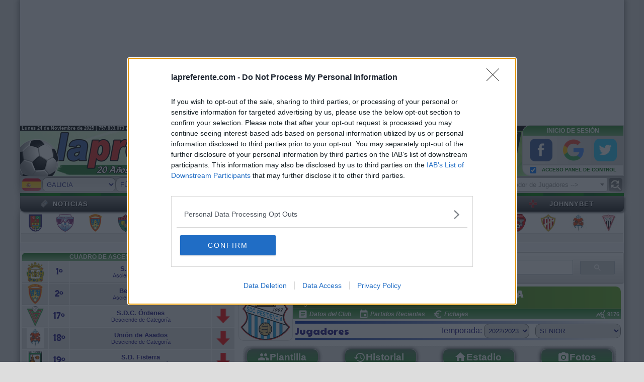

--- FILE ---
content_type: text/html; charset=iso-8859-1
request_url: https://www.lapreferente.com/J38316C15139/cd-as-pontes/rafa-casanova.html
body_size: 36131
content:
<html>
<head>
<base href="https://www.lapreferente.com/"/>
<title>Rafa Casanova - S.D.C. Residencia :: Fútbol de Galicia ::</title>
<meta name="description" content="Rafael Casanova Peteiro 'Rafa Casanova', Entrenador del S.D.C. Residencia. Ficha Técnica, Historial Deportivo, Estadísticas, Fotografías y mucho más.">
<meta http-equiv="expires" content="0" >
<meta http-equiv="Last-Modified" content="0">
<meta http-equiv="Cache-Control" content="no-cache, must-revalidate">
<meta http-equiv="Content-Language" content="es">
<meta property="fb:page_id" content="174898929203788" />
<meta name="viewport" content="width=device-width, initial-scale=1">
<link rel="canonical" href="https://www.lapreferente.com/J38316/sdc-residencia/rafa-casanova.html"/><meta property="og:url" content="https://www.lapreferente.com/J38316/sdc-residencia/rafa-casanova.html"/><meta property="og:description" content="Rafael Casanova Peteiro 'Rafa Casanova', Entrenador del S.D.C. Residencia. Ficha Técnica, Historial Deportivo, Estadísticas, Fotografías y mucho más."/><meta property="og:image" content="https://www.lapreferente.com/imagenes/jugadores/20242025/38316.png?f=1734734209"/>
<!-- Carga de Librerías Javascript --><script src="https://code.jquery.com/jquery-3.7.1.min.js"></script><script type="text/javascript" src="javascript/combos.js?id=20250121"></script>
		<link href="https://cdnjs.cloudflare.com/ajax/libs/select2/4.0.7/css/select2.min.css" rel="stylesheet" />
		<script src="https://cdnjs.cloudflare.com/ajax/libs/select2/4.0.7/js/select2.min.js"></script>
		<script src="https://cdnjs.cloudflare.com/ajax/libs/select2/4.0.7/js/i18n/es.js"></script>
		<script src="javascript/select2_format.js?f=20250331"></script><!--  CARGA HOJA DE ESTILOS CSS -->
<!-- Carga de Hojas de Estilos CSS --><link rel="STYLESHEET" type="text/css" href="estilos.css?f=20250329e"><link href="https://fonts.googleapis.com/icon?family=Material+Icons" rel="stylesheet"/><link rel="stylesheet" href="https://fonts.googleapis.com/css2?family=Material+Symbols+Outlined:opsz,wght,FILL,GRAD@20..48,100..700,0..1,-50..200" />
		<link href="https://fonts.googleapis.com/css?family=Paytone+One" rel="stylesheet">
		<link href="https://fonts.googleapis.com/css?family=Skranji" rel="stylesheet">
		<link href="https://fonts.googleapis.com/css?family=Bowlby+One+SC" rel="stylesheet"><link rel="stylesheet" type="text/css" href="https://cdn.jsdelivr.net/npm/cookieconsent@3/build/cookieconsent.min.css" />
<!--   FIN CARGA HOJA DE ESTILOS CSS -->

<link rel="shortcut icon" href="faviconPNG.png?f=20181006" type="image/png" />  	

<!--  Librerías HTML2CANVAS -->
<script src="javascript/html2canvas.min.js"></script>

<!--  Librería JSSOR -->
<script src="https://cdnjs.cloudflare.com/ajax/libs/jssor-slider/28.0.0/jssor.slider.min.js"></script>

<!--  Librerias VTICKER (NOTICIAS) -->
<script src="javascript/vticker/jquery.vticker.js"></script>

<script src="javascript/buscador.js?f=20250329b" defer></script>

   <script>
        function changeURL(e) {
          var url = $(e).val(); // get selected value
          if(url && url != "null") { // require a URL
              window.location = url; // redirect
          }
        }
    </script>
   <script>
        function ChangeUrl2(lista) {
            var url = lista.options[lista.selectedIndex].value;
            if ((lista.options[lista.selectedIndex].value) != "null") {                
                if(window.jQuery && $('base').attr('href') != undefined) location.href = $('base').attr('href')+url;
                else location.href = url;
            }
        }
    </script>
	<script>
		function marcaSigno(IDpartido) {
			var aux = "goleslocal"+IDpartido;
			var goleslocal = document.getElementById(aux);
			aux = "golesvisitante"+IDpartido;
			var golesvisitante = document.getElementById(aux);			
			
			if ((goleslocal.value.length > 0) && (golesvisitante.value.length >0)) {
				var signo1 = "signo1_"+IDpartido;
				var signoX = "signoX_"+IDpartido;
				var signo2 = "signo2_"+IDpartido;											
				
				if (goleslocal.value > golesvisitante.value) {					
					document.getElementById(signo1).setAttribute("src","graficos/iconos/quiniela/1checked.png");					
					document.getElementById(signoX).setAttribute("src","graficos/iconos/quiniela/x.png");					
					document.getElementById(signo2).setAttribute("src","graficos/iconos/quiniela/2.png");								
				}
				else if (goleslocal.value == golesvisitante.value) {				
					document.getElementById(signo1).setAttribute("src","graficos/iconos/quiniela/1.png");					
					document.getElementById(signoX).setAttribute("src","graficos/iconos/quiniela/xchecked.png");					
					document.getElementById(signo2).setAttribute("src","graficos/iconos/quiniela/2.png");								
				}
				else {					
					document.getElementById(signo1).setAttribute("src","graficos/iconos/quiniela/1.png");					
					document.getElementById(signoX).setAttribute("src","graficos/iconos/quiniela/x.png");					
					document.getElementById(signo2).setAttribute("src","graficos/iconos/quiniela/2checked.png");												
				}
			}
						
		}
	</script>
	<script>
		<!-- Paste this snippet into your existing code  -->
		/* This script and many more are available free online at
		   The JavaScript Source :: http://javascript.internet.com 
		   Copyright Robert Nyman, http://www.robertnyman.com
		   Free to use if this text is included */
		
		function getElementsByAttribute(oElm, strTagName, strAttributeName, strAttributeValue){
		    var arrElements = (strTagName == "*" && document.all)? document.all : oElm.getElementsByTagName(strTagName);
		    var arrReturnElements = new Array();
		    var oAttributeValue = (typeof strAttributeValue != "undefined")? new RegExp("(^|\\s)" + strAttributeValue + "(\\s|$)") : null;
		    var oCurrent;
		    var oAttribute;
		    for(var i=0; i<arrElements.length; i++){
		        oCurrent = arrElements[i];
		        oAttribute = oCurrent.getAttribute(strAttributeName);
		        if(typeof oAttribute == "string" && oAttribute.length > 0){
		            if(typeof strAttributeValue == "undefined" || (oAttributeValue && oAttributeValue.test(oAttribute))){
		                arrReturnElements.push(oCurrent);
		            }
		        }
		    }
		    return arrReturnElements;
		}
	</script>
    <script>
    function validarQuiniela(formValues) {
		
        var errors='';
        var pronosticos = getElementsByAttribute(document,'input','tipo','pronostico');                     
        
        for (i=0; (i<pronosticos.length && errors.length==0); i++){
        	if(pronosticos[i].value.length == 0) errors+="- Quiniela incompleta. Rellene todos los resultados";        	        	
        }                       
        
        if (errors) alert(errors);   
        else Ajax.Quiniela.quinielaEnviar(formValues);         
    }
    </script>
    <script>
    function menuQuiniela(lista,IDcompeticion,nombreCompeticion,numJornadas,jornada) {	
    	if ((lista.options[lista.selectedIndex].value) == "participa") 
			Ajax.Quiniela.participa(IDcompeticion,nombreCompeticion,numJornadas,jornada,'marcoCentral');
    	
    	else if ((lista.options[lista.selectedIndex].value) == "resultados") 
    		Ajax.Quiniela.listaParticipantes(IDcompeticion,jornada);

    	else if ((lista.options[lista.selectedIndex].value) == "participantes") 
    		Ajax.Quiniela.listaParticipantes(IDcompeticion,jornada+1);

    	else if ((lista.options[lista.selectedIndex].value) == "clasificacion") 
    		Ajax.Quiniela.quinielaClasificacion(IDcompeticion,jornada);    		

    	else if ((lista.options[lista.selectedIndex].value) == "estadisticas") 
    		Ajax.Quiniela.quinielaListaPartidos(IDcompeticion,jornada+1);    		
    }
    </script>
    <script>
    function cambiaOpcionQuiniela(numOpcion) {	
    	if(document.getElementById("menu_quiniela").selectedIndex != numOpcion) {
    		document.getElementById("menu_quiniela").selectedIndex = numOpcion;
    		return true;
    	}
    	return false;
    }
    </script>
	
	<script>
	function marcaCeldaMenu(celda) {
		celda.style.backgroundPosition='';
		celda.style.borderBottom='Solid #2D369D';	
		celda.style.borderRight='Solid Black';
		celda.style.borderLeft='Solid Black';
		celda.style.backgroundColor='#2D369D';			
	}
	
	function desmarcaCeldaMenu(celda) {
		celda.style.backgroundPosition=-celda.offsetLeft;
		celda.style.borderBottom='Solid Black';	
		celda.style.borderRight='0px';
		celda.style.borderLeft='0px';
		celda.style.backgroundColor='';	
	}

	function marcaCeldaSubMenu(celda) {
		celda.style.backgroundPosition='';	
		celda.style.borderBottom='Solid #005E22';	
		celda.style.borderRight='Solid Black';
		celda.style.borderLeft='Solid Black';
		celda.style.backgroundColor='#005E22';	
		celda.style.fontColor='yellow';		
	}
	
	function desmarcaCeldaSubMenu(celda) {
		celda.style.backgroundPosition=-celda.offsetLeft;
		celda.style.borderBottom='Solid Black';	
		celda.style.borderRight='0px';
		celda.style.borderLeft='0px';
		celda.style.backgroundColor='';	
		celda.style.fontColor='white';
	}
	
	</script>
	<script>
	function setCookie(name, value, lifetime, path, domain, secure) {
		expires = new Date(Date.parse(new Date())+lifetime*1000);
  		document.cookie =
    		name+"="+escape(value)+
    		(expires ? "; expires="+expires.toGMTString() : "")+
    		(path    ? "; path="   +path   : "")+
    		(domain  ? "; domain=" +domain : "")+
    		(secure  ? "; secure" : "");    	
	}	
	
	function getCookie(name) {
		var cookie, offset, end;
		cookie  = " "+document.cookie;
		offset  = cookie.indexOf(" "+name+"=");
		if (offset == -1) return undefined;
		offset += name.length+2;
		end     = cookie.indexOf(";", offset)
		if (end    == -1) end = cookie.length;
		return unescape(cookie.substring(offset, end));
	}
	
	</script>


	<script language="javascript">
		function actualizaComboGrupoLogin() {
		    // Codigo que se ejecutara al hacer onChange en el combo de Deportes. 
		    // Se recarga el combo de Categorias, añadiendo los datos necesarios para que a su vez este tenga un onChange que recargue el combo de grupos
		    // Cargar Icono AJAX
		    document.getElementById('celdaCategoriaColaboracion').innerHTML='<img src=graficos/iconos/gif/ajax-loader02.gif>';
		    // Recuperar deporte seleccionada
		    var deporteSeleccionado = document.getElementById('comboDeporte').options[document.getElementById('comboDeporte').selectedIndex].value;
		    var ccaaSeleccionada = document.getElementById('loginCCAA').options[document.getElementById('loginCCAA').selectedIndex].value;
		    // Actualizar combo de categorias al cambiar comunidad o deporte
		    Ajax.Selectores.recargaCategorias(deporteSeleccionado,'celdaCategoriaColaboracion','categoriaColaboracion','categoriaColaboracion','celdaGrupoColaboracion','grupoColaboracion','comboGrupos',ccaaSeleccionada,'<-- Categoría -->'); 
		    // Recarga el combo de grupos, vacío (categoria 0)
		    document.getElementById('celdaGrupoColaboracion').innerHTML='<img src=graficos/iconos/gif/ajax-loader02.gif>';
		    Ajax.Selectores.recargaGrupo(0,'celdaGrupoColaboracion','grupoColaboracion','comboGrupos',ccaaSeleccionada,'<-- Grupo -->');	
		}
	</script>

	<script language="javascript">
        function changeDisplay(IDelement){
          var objeto = document.getElementById(IDelement)
              if (objeto.style.display=="none") {
                 objeto.style.display="";
              }
              else {
                 objeto.style.display="none";
              }
        }
	</script>

	<script type="text/javascript" language="JavaScript">
		<!-- Copyright 2006,2007 Bontrager Connection, LLC
		// http://bontragerconnection.com/ and http://www.willmaster.com/
		// Version: July 28, 2007
		var cX = 0; var cY = 0; var rX = 0; var rY = 0;
		
		function UpdateCursorPosition(e){ cX = e.pageX; cY = e.pageY;}
		
		function UpdateCursorPositionDocAll(e){ cX = event.clientX; cY = event.clientY;}
		
		if(document.all) { document.onmousemove = UpdateCursorPositionDocAll; }
		else { document.onmousemove = UpdateCursorPosition; }
		
		function AssignPosition(d) {
			if(self.pageYOffset) {
				rX = self.pageXOffset;
				rY = self.pageYOffset;
				}
			else if(document.documentElement && document.documentElement.scrollTop) {
				rX = document.documentElement.scrollLeft;
				rY = document.documentElement.scrollTop;
				}
			else if(document.body) {
				rX = document.body.scrollLeft;
				rY = document.body.scrollTop;
				}
			if(document.all) {
				cX += rX; 
				cY += rY;
				}
			d.style.left = (cX+10) + "px";
			d.style.top = (cY+10) + "px";
		}
		
		function HideContent(d) {
			if(d.length < 1) { return; }
			document.getElementById(d).style.display = "none";
		}
		
		function ShowContent(d) {
			if(d.length < 1) { return; }
			var dd = document.getElementById(d);
			AssignPosition(dd);
			dd.style.display = "block";
		}
		
		function ReverseContentDisplay(d) {
			if(d.length < 1) { return; }
			var dd = document.getElementById(d);
			AssignPosition(dd);
			if(dd.style.display == "none") { dd.style.display = "block"; }
			else { dd.style.display = "none"; }
		}
	//-->
	</script>	

	<script>
		// Seccion 1 - Ficha de Partido
		// Seccion 2 - Grafica de posiciones
		// Seccion 3 - Historial
		function clickSeccionPartido(seccion,tipoCompeticion,urlGrafica,IDlocal,IDvisitante){
			if(seccion == 1) {
				document.getElementById('divDatosPartido').style.display='';
				document.getElementById('divGraficaPosiciones').style.display='none';
				document.getElementById('divHistorial').style.display='none';
			}
			if(seccion == 2) {
				// La competicion no es de liga regular
				if(tipoCompeticion == 1) alert('Gráfica sólo disponible en competiciones de liga regular');
				else {
					document.getElementById('divDatosPartido').style.display='none';
					document.getElementById('divHistorial').style.display='none';
					document.getElementById('divGraficaPosiciones').style.display='';
					// Grafica no cargada anteriormente, llamar al proceso .PHP para calcularla					
					if(!graficaEquiposLoaded) {
						document.getElementById('divGraficaPosiciones').innerHTML='<img id=imgGraficaPosiciones src=graficos/iconos/gif/ajax-loader03.gif>';						
						setTimeout("imgGraficaPosiciones.src='"+urlGrafica+"'",1);
						graficaEquiposLoaded=true;						
					}
				}
			}
			if(seccion == 3) {					
				document.getElementById('divGraficaPosiciones').style.display='none';
				document.getElementById('divDatosPartido').style.display='none';
				document.getElementById('divHistorial').style.display='';
				// Historial no calculado aún, calcular en Servidor via AJAX				
				if(!historialLoaded) {
					document.getElementById('divHistorial').innerHTML='<img src=graficos/iconos/gif/ajax-loader03.gif>';
					Ajax.Partidos.cargaHistorial(IDlocal,IDvisitante);
					historialLoaded=true;					
				}
				
			}						
		}
	</script>
<script>
	   /* ***********************************************************************************
	   * SimularClick: Simular un click en un objeto.
	   *   idObjecte : objecte sobre el cual se aplica el evento click
	   * ***********************************************************************************/	   
	   function reloadJugadoresEquipo(nameGroupCheckbox,capaDestino,IDequipo,temporada,IDcompeticion,IDclub){

		   var divJugadores = document.getElementById('jugadoresEquipo');
		   divJugadores.style.opacity=.5;
		   divJugadores.style.filter='alpha(opacity=50)';
		   document.getElementById('jugadoresLoading').innerHTML='<img src=graficos/iconos/gif/ajax-loader03.gif>';

		   var filtroCompeticiones = "";
		   var x = document.getElementsByName(nameGroupCheckbox);
		   var i;
		   
		   for (i = 0; i < x.length; i++) {
		       if(x[i].checked == true) {
			       filtroCompeticiones+=(x[i].id.replace("chkCompeticion","")+",");			       
		       }    
		   }

		   // RTrim
		   filtroCompeticiones = filtroCompeticiones.replace(/,+$/,'');
		   // Actualizar Información con AJAX
		   Ajax.Equipos.recargaJugadores(capaDestino,IDequipo,temporada,IDcompeticion,filtroCompeticiones,IDclub);
	   }
    </script>

<script>
function isNumeric(n) {
	return !isNaN(parseFloat(n)) && isFinite(n);
}

function deleteTableHeaders(tableID) {
	$('tr[name="tablePlantillaHeader"]').remove();
}

function sortTable(n,tableID,rowIni,rowFin) {	
  var table, rows, switching, i, x, y, shouldSwitch, dir, switchcount = 0;
  table = document.getElementById(tableID);
  switching = true;
  //Set the sorting direction to ascending:
  dir = "asc"; 
  /*Make a loop that will continue until
  no switching has been done:*/
  while (switching) {
    //start by saying: no switching is done:
    switching = false;
    rows = table.getElementsByTagName("TR");
    
    if(rowFin == 0) rowFin = rows.length - 1;
    
    /*Loop through all table rows (except the
    first, which contains table headers):*/
    for (i = rowIni+1; i < rowFin; i++) {
      //start by saying there should be no switching:
      shouldSwitch = false;
      /*Get the two elements you want to compare, one from current row and one from the next:*/
      x = rows[i].getElementsByTagName("TD")[n].getElementsByTagName("span")[0];
      y = rows[i + 1].getElementsByTagName("TD")[n].getElementsByTagName("span")[0];

      /*check if the two rows should switch place,  based on the direction, asc or desc:*/
      if (dir == "asc") {    
        // Comparamos números
    	if(isNumeric(x.innerHTML)) {
        	if(parseInt(x.innerHTML) > parseInt(y.innerHTML)) {
                //if so, mark as a switch and break the loop:
                shouldSwitch= true;
                break;
        	}	
    	}
    	// Comparamos Texto
		else {	          
        	if(x.innerHTML.toLowerCase() > y.innerHTML.toLowerCase()) {
	          //if so, mark as a switch and break the loop:
          	shouldSwitch= true;
          	break;
        	}
		}
      } else if (dir == "desc") {
          	// Comparamos números
	      	if(isNumeric(x.innerHTML)) {
	          	if(parseInt(x.innerHTML) < parseInt(y.innerHTML)) {
	                  //if so, mark as a switch and break the loop:
	                  shouldSwitch= true;
	                  break;
	          	}	
	      	}
	      	// Comparamos Texto
	  		else {	          
	          	if(x.innerHTML.toLowerCase() < y.innerHTML.toLowerCase()) {
	  	          //if so, mark as a switch and break the loop:
	            	shouldSwitch= true;
	            	break;
	          	}
	  		}
      }
    }
    if (shouldSwitch) {
      /*If a switch has been marked, make the switch
      and mark that a switch has been done:*/
      rows[i].parentNode.insertBefore(rows[i + 1], rows[i]);
      switching = true;
      //Each time a switch is done, increase this count by 1:
      switchcount ++;      
    } else {
      /*If no switching has been done AND the direction is "asc",
      set the direction to "desc" and run the while loop again.*/
      if (switchcount == 0 && dir == "asc") {
        dir = "desc";
        switching = true;
      }
    }
  }
}
</script>
	<script>
		function showEvolucionClasif(img) {
			if($('div[name=clasifEvolucion]').css('display') == 'none') {
				$('div[name=clasifEvolucion]').show();
				img.src = 'graficos/iconos/png/chart_line.png';
			}	
			else {
				$('div[name=clasifEvolucion]').hide();
				img.src = 'graficos/iconos/png/chart_lineBN.png';
			}
		}	
	</script>
	<script>
	function togglePuntuacionJugadoresAlineacion() {
		// No estadísticas visibles --> Mostrar Puntuaciones
		$('.imgRatingStar').hide();
		if($('#divAlineacionesPartido').find("[tipoElem='puntuacionJugadores']:visible").length == 0) {
			$('#divAlineacionesPartido').find("[tipoElem='puntuacionJugadores']").show();
			$('#divAlineacionesPartido').find("[tipoElem='puntosJugador']").show();
			$('#divAlineacionesPartido').find("[tipoElem='votosJugador']").hide();							
		}
		else {
			if($('#divAlineacionesPartido').find("[tipoElem='puntosJugador']:visible").length != 0) {
				$('#divAlineacionesPartido').find("[tipoElem='puntosJugador']").hide();
				$('#divAlineacionesPartido').find("[tipoElem='votosJugador']").show();
			}
			else if($('#divAlineacionesPartido').find("[tipoElem='votosJugador']:visible").length != 0) {
				$('#divAlineacionesPartido').find("[tipoElem='puntuacionJugadores']").hide();
				$('#divAlineacionesPartido').find("[tipoElem='puntosJugador']").hide();
				$('#divAlineacionesPartido').find("[tipoElem='votosJugador']").hide();		
			}
		}
	}
	</script>
	<script>
	function toggleAlineacionRatingStar() {
		$('#divAlineacionesPartido').find("[tipoElem='puntuacionJugadores']").hide();
		$('#divAlineacionesPartido').find("[tipoElem='puntosJugador']").hide();
		$('#divAlineacionesPartido').find("[tipoElem='votosJugador']").hide();			
		$('.imgRatingStar').toggle();
	}
	</script>
	<script>
    function div2File(div) {
    	html2canvas($('#'+div).get(0)).then(function(canvas) {
	    	var myImage = canvas.toDataURL("image/png");
	    	var uri = "data:" + myImage;
	    	var imgName = "lpf-"+div+".png";
            var link = document.createElement("a");
            link.download = imgName;
            link.href = uri;
            link.click();
            //after creating link you should delete dynamic link
            //clearDynamicLink(link); 
	    });	      
    }
    </script>
 <script>
    function abrirpopup(nombre,ancho,alto) {
            dat = 'width=' + ancho + ',height=' + alto + ',left=0,top=0,scrollbars=yes,resize=no';
            window.open(nombre,'',dat)
        }
    </script><script>
         function overTR(tr,color){tr.bgColor=color;}
       </script><script>
        function outTR(tr,color){tr.bgColor=color;}
    </script><script>

        function clickTR(tr){
          var objeto = document.getElementById(tr)
              if (objeto.style.display=="none") {
                 objeto.style.display=''
              }
              else {
                 objeto.style.display="none"
              }
        }
   </script>
<script type="text/javascript">
	// Variables globales
	var graficaEquiposLoaded = false;
	var historialLoaded = false;
</script>   

<!--  PUBLICIDAD WEB -->
	<!--  Carga de Script SemSeoyMas -->	
	<script async src="https://scripts.ssm.codes/d/lapreferentecom.js"></script>
	<!-- <script async src="https://powerad.ai/182095932529000/script.js"></script> -->

</head>

<body bgColor="#DDDDDD" style="margin:0px" id="bodyContent">
<div id="fb-root"></div>
<script async defer crossorigin="anonymous" src="https://connect.facebook.net/es_ES/sdk.js#xfbml=1&version=v20.0&appId=749628908455544" nonce="KtPhaTBv"></script>

<div id="divBody" style="min-width:1200px;max-width:1200px; margin: 0px auto; position:relative;background:#f5f7fb">

    <div id="SSM01" style="height:250px"></div>
	 <!--  CABECERA LOGOTIPO WEB -->
      	<div style="background:black" class="v9whiteb">
     	<span>&nbsp;Lunes 24 de Noviembre de 2025 | 757.833.073 visitas | 842 usuarios conectados</span>     
     	<span style="float:right;margin-right: 210px;font-weight: normal;"></span>          
	</div>
	<div id="containerLogo" style="position: relative; width: 100%">
		<div id="logoFacebook"
			style="position: absolute; height: 45px; width: 50px; top: 45px; left: 618px; cursor: pointer; z-index: 1;"
			onClick="window.open('https://www.facebook.com/pages/lapreferentecom/174898929203788')"></div> 
		<div id="logoTwitter"
			style="position: absolute; height: 45px; width: 50px; top: 45px; left: 682px; cursor: pointer; z-index: 1;"
			onClick="window.open('https://twitter.com/#!/lapreferente')"></div>
		<div id="logoAndroid"
			style="position: absolute; height: 45px; width: 50px; top: 45px; left: 743px; cursor: pointer; z-index: 1;"
			onClick="window.open('https://play.google.com/store/apps/details?id=com.lapreferente')"></div>
	  	<div style="float:left;width: 100%;z-index:2;background: url('graficos/cabecera2021F.jpg') no-repeat;">
		<div id="wrapLogin">
	     	<div id="cabeceraLogin" class="cabecera_verde03">
	   			INICIO DE SESIÓN
	    	</div>
			<div id="iconosRedSocial">	    	    			   		
   				<div onClick="window.location='/index.php?doLogin=facebook&IDjugador=38316&comp=15139&loginAdmin='+($('#chkLoginAdmin').is(':checked')?'1':'0')" onmouseover="$('#spanRedSocial').text('FACEBOOK');$('#divChkLoginAdmin').hide();" onmouseout="$('#spanRedSocial').text('');$('#divChkLoginAdmin').show();""><img src="graficos/iconos/social/facebook.png"></div>
				<div onClick="window.location='/index.php?doLogin=google&IDjugador=38316&comp=15139&loginAdmin='+($('#chkLoginAdmin').is(':checked')?'1':'0')" onmouseover="$('#spanRedSocial').text('GOOGLE / GMAIL');$('#divChkLoginAdmin').hide();" onmouseout="$('#spanRedSocial').text('');$('#divChkLoginAdmin').show();""><img src="graficos/iconos/social/google.png"></div>
				<div onClick="window.location='/index.php?doLogin=twitter&IDjugador=38316&comp=15139&loginAdmin='+($('#chkLoginAdmin').is(':checked')?'1':'0')" onmouseover="$('#spanRedSocial').text('TWITTER');$('#divChkLoginAdmin').hide();" onmouseout="$('#spanRedSocial').text('');$('#divChkLoginAdmin').show();""><img src="graficos/iconos/social/twitter.png"></div>			
	    	</div>
			<div id="labelRedSocial" class="v10190e7fb" style="cursor:pointer;">
				<span id="spanRedSocial"></span>
				<div id="divChkLoginAdmin"><input id="chkLoginAdmin" type="checkbox" CHECKED><span onClick="$(this).prev().click()">ACCESO PANEL DE CONTROL</span></div>
			</div>
	    </div>
  	</div>	</div>
	<!--  SUBCABECERA : SELECTOR DE COMPETICIÓN Y BUSCADOR -->
	<div id="selectorCompeticion">
	   		<div class="selectorCompeticion" id="selectorCompeticion2">
		<div id="comboComunidades" style="display:flex">
	<div style="float:left;" id="pais">
		<img id="imgPais" src="graficos/iconos/paises/ESP.png" style="cursor:pointer" onmouseover = "abreSelectorPaises(true)" onmouseout="abreSelectorPaises(false)">
		<div id="selectorPaises" style="position:absolute;width:150px;display:none;z-index:10" onmouseover = "abreSelectorPaises(true)" onmouseout="abreSelectorPaises(false)">
		<table width="100%" border="0" cellpadding="2" cellspacing="2" style="border:1px solid #AAA;background:white;border-radius:5px">
			<tr bgcolor="#EFEFEF" class="efectoHover" onClick = "onClickPais('GER','20222023')">
				<td style="border-bottom:1px solid #C6C6C6;cursor:pointer;">
					<span style="float:left"><img src="graficos/iconos/paises/GER.png" style="border-radius:3px;width:20px"></span>
					<span style="float:left;margin-left:4px;font-size:12px;">Alemania</span>
				</td>
			</tr>
			<tr bgcolor="#EFEFEF" class="efectoHover" onClick = "onClickPais('AND','20222023')">
				<td style="border-bottom:1px solid #C6C6C6;cursor:pointer;">
					<span style="float:left"><img src="graficos/iconos/paises/AND.png" style="border-radius:3px;width:20px"></span>
					<span style="float:left;margin-left:4px;font-size:12px;">Andorra</span>
				</td>
			</tr>
			<tr bgcolor="#EFEFEF" class="efectoHover" onClick = "onClickPais('ARG','20222023')">
				<td style="border-bottom:1px solid #C6C6C6;cursor:pointer;">
					<span style="float:left"><img src="graficos/iconos/paises/ARG.png" style="border-radius:3px;width:20px"></span>
					<span style="float:left;margin-left:4px;font-size:12px;">Argentina</span>
				</td>
			</tr>
			<tr bgcolor="#EFEFEF" class="efectoHover" onClick = "onClickPais('BRA','20222023')">
				<td style="border-bottom:1px solid #C6C6C6;cursor:pointer;">
					<span style="float:left"><img src="graficos/iconos/paises/BRA.png" style="border-radius:3px;width:20px"></span>
					<span style="float:left;margin-left:4px;font-size:12px;">Brasil</span>
				</td>
			</tr>
			<tr bgcolor="#EFEFEF" class="efectoHover" onClick = "onClickPais('CHL','20222023')">
				<td style="border-bottom:1px solid #C6C6C6;cursor:pointer;">
					<span style="float:left"><img src="graficos/iconos/paises/CHL.png" style="border-radius:3px;width:20px"></span>
					<span style="float:left;margin-left:4px;font-size:12px;">Chile</span>
				</td>
			</tr>
			<tr bgcolor="#EFEFEF" class="efectoHover" onClick = "onClickPais('COL','20222023')">
				<td style="border-bottom:1px solid #C6C6C6;cursor:pointer;">
					<span style="float:left"><img src="graficos/iconos/paises/COL.png" style="border-radius:3px;width:20px"></span>
					<span style="float:left;margin-left:4px;font-size:12px;">Colombia</span>
				</td>
			</tr>
			<tr bgcolor="#EFEFEF" class="efectoHover" onClick = "onClickPais('ESP','20222023')">
				<td style="border-bottom:1px solid #C6C6C6;cursor:pointer;">
					<span style="float:left"><img src="graficos/iconos/paises/ESP.png" style="border-radius:3px;width:20px"></span>
					<span style="float:left;margin-left:4px;font-size:12px;">España</span>
				</td>
			</tr>
			<tr bgcolor="#EFEFEF" class="efectoHover" onClick = "onClickPais('EUR','20222023')">
				<td style="border-bottom:1px solid #C6C6C6;cursor:pointer;">
					<span style="float:left"><img src="graficos/iconos/paises/EUR.png" style="border-radius:3px;width:20px"></span>
					<span style="float:left;margin-left:4px;font-size:12px;">Europa</span>
				</td>
			</tr>
			<tr bgcolor="#EFEFEF" class="efectoHover" onClick = "onClickPais('FRA','20222023')">
				<td style="border-bottom:1px solid #C6C6C6;cursor:pointer;">
					<span style="float:left"><img src="graficos/iconos/paises/FRA.png" style="border-radius:3px;width:20px"></span>
					<span style="float:left;margin-left:4px;font-size:12px;">Francia</span>
				</td>
			</tr>
			<tr bgcolor="#EFEFEF" class="efectoHover" onClick = "onClickPais('GIB','20222023')">
				<td style="border-bottom:1px solid #C6C6C6;cursor:pointer;">
					<span style="float:left"><img src="graficos/iconos/paises/GIB.png" style="border-radius:3px;width:20px"></span>
					<span style="float:left;margin-left:4px;font-size:12px;">Gibraltar</span>
				</td>
			</tr>
			<tr bgcolor="#EFEFEF" class="efectoHover" onClick = "onClickPais('ENG','20222023')">
				<td style="border-bottom:1px solid #C6C6C6;cursor:pointer;">
					<span style="float:left"><img src="graficos/iconos/paises/ENG.png" style="border-radius:3px;width:20px"></span>
					<span style="float:left;margin-left:4px;font-size:12px;">Inglaterra</span>
				</td>
			</tr>
			<tr bgcolor="#EFEFEF" class="efectoHover" onClick = "onClickPais('ITA','20222023')">
				<td style="border-bottom:1px solid #C6C6C6;cursor:pointer;">
					<span style="float:left"><img src="graficos/iconos/paises/ITA.png" style="border-radius:3px;width:20px"></span>
					<span style="float:left;margin-left:4px;font-size:12px;">Italia</span>
				</td>
			</tr>
			<tr bgcolor="#EFEFEF" class="efectoHover" onClick = "onClickPais('JPN','20222023')">
				<td style="border-bottom:1px solid #C6C6C6;cursor:pointer;">
					<span style="float:left"><img src="graficos/iconos/paises/JPN.png" style="border-radius:3px;width:20px"></span>
					<span style="float:left;margin-left:4px;font-size:12px;">Japón</span>
				</td>
			</tr>
			<tr bgcolor="#EFEFEF" class="efectoHover" onClick = "onClickPais('MEX','20222023')">
				<td style="border-bottom:1px solid #C6C6C6;cursor:pointer;">
					<span style="float:left"><img src="graficos/iconos/paises/MEX.png" style="border-radius:3px;width:20px"></span>
					<span style="float:left;margin-left:4px;font-size:12px;">México</span>
				</td>
			</tr>
			<tr bgcolor="#EFEFEF" class="efectoHover" onClick = "onClickPais('NLD','20222023')">
				<td style="border-bottom:1px solid #C6C6C6;cursor:pointer;">
					<span style="float:left"><img src="graficos/iconos/paises/NLD.png" style="border-radius:3px;width:20px"></span>
					<span style="float:left;margin-left:4px;font-size:12px;">Países Bajos</span>
				</td>
			</tr>
			<tr bgcolor="#EFEFEF" class="efectoHover" onClick = "onClickPais('PRT','20222023')">
				<td style="border-bottom:1px solid #C6C6C6;cursor:pointer;">
					<span style="float:left"><img src="graficos/iconos/paises/PRT.png" style="border-radius:3px;width:20px"></span>
					<span style="float:left;margin-left:4px;font-size:12px;">Portugal</span>
				</td>
			</tr>
			<tr bgcolor="#EFEFEF" class="efectoHover" onClick = "onClickPais('THA','20222023')">
				<td style="border-bottom:1px solid #C6C6C6;cursor:pointer;">
					<span style="float:left"><img src="graficos/iconos/paises/THA.png" style="border-radius:3px;width:20px"></span>
					<span style="float:left;margin-left:4px;font-size:12px;">Tailandia</span>
				</td>
			</tr>
		</table>
		</div>
	</div><select class="lpfCombo01" name="comboCCAA" id="comboCCAA" onChange="document.getElementById('tripleCombo').innerHTML='<img src=graficos/iconos/gif/ajax-loader01.gif>';Ajax.Selectores.recargaTripleCombo('tripleCombo','comboDeporte','comboDeporte',0,'C$comp$-'+this.options[this.selectedIndex].value+'/$nombreComp$','20222023','actualizaComboCategoriasNoXajax(\'comboDeporte\');actualizaComboGruposNoXajax();','F','','auto','',1,15139,this.options[this.selectedIndex].value)" style="width:;display:" ><option style=""  value="1">Andalucía</option><option style=""  value="2">Aragón</option><option style=""  value="3">Asturias</option><option style=""  value="4">Baleares</option><option style=""  value="5">Canarias</option><option style=""  value="6">Cantabria</option><option style=""  value="7">Cast.La Mancha</option><option style=""  value="8">Castilla y León</option><option style=""  value="9">Catalunya</option><option style=""  value="10">Ceuta</option><option style=""  value="11">Com.Valenciana</option><option style=""  value="19">Euskadi</option><option style=""  value="12">Extremadura</option><option style="" SELECTED value="13">Galicia</option><option style=""  value="14">La Rioja</option><option style=""  value="15">Madrid</option><option style=""  value="16">Melilla</option><option style=""  value="17">Murcia</option><option style=""  value="18">Navarra</option></select></div>	           
		<div id="tripleCombo" style="display:flex">
        <select class="lpfCombo01" name="comboDeporte" id="comboDeporte" onChange="actualizaComboCategoriasNoXajax('comboDeporte');actualizaComboGruposNoXajax();" style="width:auto;display:" ><option style="" SELECTED value="F">Fútbol</option><option style=""  value="FS">Fútbol Sala</option></select><input type="hidden" id="categoriaSeleccionada" name="categoriaSeleccionada" value="null"><select class="lpfCombo01" name="cat_grupos" id="catF" onChange="seleccionaValor(this,'categoriaSeleccionada');actualizaComboGruposNoXajax();" style="width:;display:none" ><option style="" SELECTED value="1">Senior</option><option style=""  value="2">Juvenil</option><option style=""  value="3">Cadete</option><option style=""  value="4">Infantil</option><option style=""  value="6">Alevín</option><option style=""  value="7">Benjamín</option><option style=""  value="8">Prebenjamín</option><option style=""  value="9">Femenino</option><option style=""  value="45">Fem. Infantil</option><option style=""  value="23">Fem. Alevín</option><option style=""  value="21">Veteranos</option><option style=""  value="24">No Federado</option></select><select class="lpfCombo01" name="cat_grupos" id="catFS" onChange="seleccionaValor(this,'categoriaSeleccionada');actualizaComboGruposNoXajax();" style="width:;display:none" ><option style=""  value="13">Senior</option><option style=""  value="12">Femenino</option></select><select class="lpfCombo01" name="cat_grupos" id="catB" onChange="seleccionaValor(this,'categoriaSeleccionada');actualizaComboGruposNoXajax();" style="width:;display:none" ></select><select class="lpfCombo01" name="cat_grupos" id="catRU" onChange="seleccionaValor(this,'categoriaSeleccionada');actualizaComboGruposNoXajax();" style="width:;display:none" ></select><input type="hidden" id="grupoSeleccionado" name="grupoSeleccionado" value="null"><select class="lpfCombo01" name="grupo" id="grupo1" onChange="ChangeUrl2(this)" style="width:;display:none" ><option value=null style="background:white"><-- Seleccione Competición --></option><optgroup style="background:#0F7116;color:white;" label="Primera División de España"><option style=""  value="C14940-13/primera-division">Primera División</option></optgroup><optgroup style="background:#0F7116;color:white;" label="Segunda División de España"><option style=""  value="C14961-13/segunda-division">Segunda División</option></optgroup><optgroup style="background:#0F7116;color:white;" label="Primera División RFEF"><option style=""  value="C17082-13/play-offs-de-ascenso-a-2ª-div">Play-Offs de Ascenso a 2ª Div.</option><option style=""  value="C14972-13/primera-federacion-grupo-1">Primera Federación Grupo 1</option><option style="color:#AAAAAA"  value="C14973-13/primera-federacion-grupo-2">Primera Federación Grupo 2</option></optgroup><optgroup style="background:#0F7116;color:white;" label="Segunda Federación"><option style=""  value="C17039-13/permanencia-en-segunda-rfef">Permanencia en Segunda RFEF</option><option style=""  value="C17038-13/play-offs-de-ascenso-a-1ª-rfef">Play-Offs de Ascenso a 1ª RFEF</option><option style=""  value="C14975-13/segunda-federacion-grupo-1">Segunda Federación Grupo 1</option><option style="color:#AAAAAA"  value="C14976-13/segunda-federacion-grupo-2">Segunda Federación Grupo 2</option><option style="color:#AAAAAA"  value="C14977-13/segunda-federacion-grupo-3">Segunda Federación Grupo 3</option><option style="color:#AAAAAA"  value="C14978-13/segunda-federacion-grupo-4">Segunda Federación Grupo 4</option><option style="color:#AAAAAA"  value="C14979-13/segunda-federacion-grupo-5">Segunda Federación Grupo 5</option></optgroup><optgroup style="background:#0F7116;color:white;" label="Torneos de Copa Nacionales"><option style=""  value="C16022-13/copa-del-rey">Copa del Rey</option><option style=""  value="C15732-13/copa-rfef-fase-nacional">Copa RFEF Fase Nacional</option><option style=""  value="C15736-13/copa-rfef-fase-territorial">Copa RFEF Fase Territorial</option></optgroup><optgroup style="background:#0F7116;color:white;" label="Tercera División"><option style=""  value="C16960-13/play-offs-de-ascenso-a-2ª-rfef">Play-Offs de ascenso a 2ª RFEF</option><option style=""  value="C14947-13/tercera-federacion-grupo-1">Tercera Federación Grupo 1</option><option style="color:#AAAAAA"  value="C14984-13/tercera-federacion-grupo-2">Tercera Federación Grupo 2</option><option style="color:#AAAAAA"  value="C15004-13/tercera-federacion-grupo-3">Tercera Federación Grupo 3</option><option style="color:#AAAAAA"  value="C15005-13/tercera-federacion-grupo-4">Tercera Federación Grupo 4</option><option style="color:#AAAAAA"  value="C15006-13/tercera-federacion-grupo-5">Tercera Federación Grupo 5</option><option style="color:#AAAAAA"  value="C14942-13/tercera-federacion-grupo-6">Tercera Federación Grupo 6</option><option style="color:#AAAAAA"  value="C15022-13/tercera-federacion-grupo-7">Tercera Federación Grupo 7</option><option style="color:#AAAAAA"  value="C15008-13/tercera-federacion-grupo-8">Tercera Federación Grupo 8</option><option style="color:#AAAAAA"  value="C14964-13/tercera-federacion-grupo-9">Tercera Federación Grupo 9</option><option style="color:#AAAAAA"  value="C14981-13/tercera-federacion-grupo-10">Tercera Federación Grupo 10</option><option style="color:#AAAAAA"  value="C15042-13/tercera-federacion-grupo-11">Tercera Federación Grupo 11</option><option style="color:#AAAAAA"  value="C15041-13/tercera-federacion-grupo-12">Tercera Federación Grupo 12</option><option style="color:#AAAAAA"  value="C15040-13/tercera-federacion-grupo-13">Tercera Federación  Grupo 13</option><option style="color:#AAAAAA"  value="C15039-13/tercera-federacion-grupo-14">Tercera Federación Grupo 14</option><option style="color:#AAAAAA"  value="C15038-13/tercera-federacion-grupo-15">Tercera Federación Grupo 15</option><option style="color:#AAAAAA"  value="C15010-13/tercera-federacion-grupo-16">Tercera Federación Grupo 16</option><option style="color:#AAAAAA"  value="C15033-13/tercera-federacion-grupo-17">Tercera Federación Grupo 17</option><option style="color:#AAAAAA"  value="C14974-13/tercera-federacion-grupo-18">Tercera Federación Grupo 18</option></optgroup><optgroup style="background:#0F7116;color:white;" label="Preferente Futgal"><option style="" SELECTED value="C15139-13/preferente-gallega-grnorte">Preferente Gallega Gr.Norte</option><option style=""  value="C15141-13/preferente-gallega-grsur">Preferente Gallega Gr.Sur</option></optgroup><optgroup style="background:#0F7116;color:white;" label="Primera Futgal"><option style=""  value="C15142-13/primera-galicia-grupo-1">Primera Galicia Grupo 1</option><option style=""  value="C15144-13/primera-galicia-grupo-2">Primera Galicia Grupo 2</option><option style=""  value="C15145-13/primera-galicia-grupo-3">Primera Galicia Grupo 3</option><option style=""  value="C15146-13/primera-galicia-grupo-4">Primera Galicia Grupo 4</option><option style=""  value="C15147-13/primera-galicia-grupo-5">Primera Galicia Grupo 5</option></optgroup><optgroup style="background:#0F7116;color:white;" label="Segunda Futgal"><option style=""  value="C15603-13/segunda-gallega-a-coruña-gr1">Segunda Gallega A Coruña Gr.1</option><option style=""  value="C15316-13/segunda-gallega-a-costa-gr2">Segunda Gallega A Costa Gr.2</option><option style=""  value="C15331-13/segunda-gallega-ferrol-gr1">Segunda Gallega Ferrol Gr.1</option><option style=""  value="C15332-13/segunda-gallega-ferrol-gr2">Segunda Gallega Ferrol Gr.2</option><option style=""  value="C16752-13/segunda-gallega-ferrol--asc">Segunda Gallega Ferrol - ASC</option><option style=""  value="C16753-13/segunda-gallega-ferrol--desc1">Segunda Gallega Ferrol - DESC1</option><option style=""  value="C16759-13/segunda-gallega-ferrol--desc2">Segunda Gallega Ferrol - DESC2</option><option style=""  value="C16760-13/segunda-gallega-ferrol--desc3">Segunda Gallega Ferrol - DESC3</option><option style=""  value="C15519-13/segunda-gallega-santiago-gr1">Segunda Gallega Santiago Gr.1</option><option style=""  value="C15520-13/segunda-gallega-santiago-gr2">Segunda Gallega Santiago Gr.2</option><option style=""  value="C15526-13/segunda-gallega-lugo-gr1">Segunda Gallega Lugo Gr.1</option><option style=""  value="C15527-13/segunda-gallega-lugo-gr2">Segunda Gallega Lugo Gr.2</option><option style=""  value="C15381-13/segunda-gallega-ourense-gr1">Segunda Gallega Ourense Gr.1</option><option style=""  value="C15382-13/segunda-gallega-ourense-gr2">Segunda Gallega Ourense Gr.2</option><option style=""  value="C15383-13/segunda-gallega-ourense-gr3">Segunda Gallega Ourense Gr.3</option><option style=""  value="C15644-13/segunda-gallega-pontevedra-1-a">Segunda Gallega Pontevedra 1-A</option><option style=""  value="C15528-13/segunda-gallega-vigo">Segunda Gallega Vigo </option></optgroup><optgroup style="background:#0F7116;color:white;" label="Tercera Futgal"><option style=""  value="C15604-13/tercera-gallega-a-coruña-gr1">Tercera Gallega A Coruña Gr.1</option><option style=""  value="C15605-13/tercera-gallega-a-coruña-gr2">Tercera Gallega A Coruña Gr.2</option><option style=""  value="C15606-13/tercera-gallega-a-coruña-gr3">Tercera Gallega A Coruña Gr.3</option><option style=""  value="C15601-13/tercera-gallega-a-costa">Tercera Gallega A Costa</option><option style=""  value="C15521-13/tercera-gallega-santiago-gr1">Tercera Gallega Santiago Gr.1</option><option style=""  value="C15522-13/tercera-gallega-santiago-gr2">Tercera Gallega Santiago Gr.2</option><option style=""  value="C15523-13/tercera-gallega-santiago-gr3">Tercera Gallega Santiago Gr.3</option><option style=""  value="C15531-13/tercera-gallega-lugo-gr1-nort">Tercera Gallega Lugo Gr.1 Nort</option><option style=""  value="C15532-13/tercera-gallega-lugo-gr2-sur">Tercera Gallega Lugo Gr.2 SUR</option><option style=""  value="C16569-13/tercera-gallega-pontevedra-g1">Tercera Gallega Pontevedra G.1</option><option style=""  value="C16570-13/tercera-gallega-pontevedra-g2">Tercera Gallega Pontevedra G.2</option><option style=""  value="C15529-13/tercera-gallega-vigo-gr1">Tercera Gallega Vigo Gr.1</option><option style=""  value="C15530-13/tercera-gallega-vigo-gr2">Tercera Gallega Vigo Gr.2</option></optgroup><optgroup style="background:#0F7116;color:white;" label="Torneos de Copa"><option style=""  value="C16946-13/lxxx-copa-de-a-coruña">LXXX Copa de A Coruña</option><option style=""  value="C16986-13/copa-de-a-costa">Copa de A Costa</option><option style=""  value="C16032-13/xxii-copa-delegacion-ferrol">XXII Copa Delegación Ferrol</option><option style=""  value="C17012-13/lv-copa-do-sar">LV Copa do Sar</option></optgroup></select><select class="lpfCombo01" name="grupo" id="grupo2" onChange="ChangeUrl2(this)" style="width:;display:none" ><option value=null style="background:white"><-- Seleccione Competición --></option><optgroup style="background:#0F7116;color:white;" label="Torneos Nacionales"><option style=""  value="C16981-13/copa-de-campeones">Copa de Campeones</option><option style=""  value="C16522-13/copa-del-rey">Copa del Rey</option></optgroup><optgroup style="background:#0F7116;color:white;" label="División de Honor"><option style=""  value="C15148-13/division-de-honor-grupo-1">División de Honor Grupo 1</option><option style="color:#AAAAAA"  value="C15143-13/division-de-honor-grupo-2">División de Honor Grupo 2</option><option style="color:#AAAAAA"  value="C15149-13/division-de-honor-grupo-3">División de Honor Grupo 3</option><option style="color:#AAAAAA"  value="C14943-13/division-de-honor-grupo-4">División de Honor Grupo 4</option><option style="color:#AAAAAA"  value="C15140-13/division-de-honor-grupo-5">División de Honor Grupo 5</option><option style="color:#AAAAAA"  value="C15066-13/division-de-honor-grupo-6">División de Honor Grupo 6</option><option style="color:#AAAAAA"  value="C14994-13/division-de-honor-grupo-7">División de Honor Grupo 7</option></optgroup><optgroup style="background:#0F7116;color:white;" label="Liga Nacional"><option style=""  value="C15311-13/liga-nacional-grupo-1">Liga Nacional Grupo 1</option><option style="color:#AAAAAA"  value="C15301-13/liga-nacional-grupo-2">Liga Nacional Grupo 2</option><option style="color:#AAAAAA"  value="C16489-13/liga-nacional-grupo-3">Liga Nacional Grupo 3</option><option style="color:#AAAAAA"  value="C15296-13/liga-nacional-grupo-4">Liga Nacional Grupo 4</option><option style="color:#AAAAAA"  value="C16945-13/liga-nacional-grupo-5">Liga Nacional Grupo 5</option><option style="color:#AAAAAA"  value="C15295-13/liga-nacional-grupo-6">Liga Nacional Grupo 6</option><option style="color:#AAAAAA"  value="C15298-13/liga-nacional-grupo-7">Liga Nacional Grupo 7</option><option style="color:#AAAAAA"  value="C14995-13/liga-nacional-grupo-8">Liga Nacional Grupo 8</option><option style="color:#AAAAAA"  value="C15297-13/liga-nacional-grupo-9">Liga Nacional Grupo 9</option><option style="color:#AAAAAA"  value="C15422-13/liga-nacional-grupo-10">Liga Nacional Grupo 10</option><option style="color:#AAAAAA"  value="C15327-13/liga-nacional-grupo-11">Liga Nacional Grupo 11</option><option style="color:#AAAAAA"  value="C15249-13/liga-nacional-grupo-12">Liga Nacional Grupo 12</option><option style="color:#AAAAAA"  value="C15007-13/liga-nacional-grupo-13">Liga Nacional Grupo 13</option><option style="color:#AAAAAA"  value="C14944-13/liga-nacional-grupo-14">Liga Nacional Grupo 14</option><option style="color:#AAAAAA"  value="C15315-13/liga-nacional-grupo-15">Liga Nacional Grupo 15</option><option style="color:#AAAAAA"  value="C15248-13/liga-nacional-grupo-16">Liga Nacional Grupo 16</option><option style="color:#AAAAAA"  value="C15257-13/liga-nacional-grupo-17">Liga Nacional Grupo 17</option></optgroup><optgroup style="background:#0F7116;color:white;" label="Preferente Futgal"><option style=""  value="C15158-13/liga-gallega--grupo-1-norte">Liga Gallega - Grupo 1 Norte</option><option style=""  value="C15396-13/liga-gallega--grupo-2-sur">Liga Gallega - Grupo 2 Sur</option><option style=""  value="C17148-13/liga-gallega--grupo-sur-asc">Liga Gallega - Grupo Sur-ASC</option></optgroup><optgroup style="background:#0F7116;color:white;" label="Segunda Futgal"><option style=""  value="C16825-13/1ª-galicia--fase-de-ascenso">1ª Galicia - Fase de Ascenso</option><option style=""  value="C15649-13/primera-galicia-a-coruña-gr1a">Primera Galicia A Coruña Gr.1A</option><option style=""  value="C15317-13/primera-galicia-a-costa">Primera Galicia A Costa </option><option style=""  value="C15650-13/primera-galicia-a-coruña-gr1b">Primera Galicia A Coruña Gr.1B</option><option style=""  value="C15652-13/primera-galicia-ferrol">Primera Galicia Ferrol</option><option style=""  value="C16872-13/1ª-galicia-a-coruña--ascenso">1ª Galicia A Coruña - Ascenso</option><option style=""  value="C15524-13/primera-galicia-santiago">Primera Galicia Santiago </option><option style=""  value="C15657-13/primera-galicia-lugo">Primera Galicia Lugo</option><option style=""  value="C15410-13/primera-galicia-ourense-gr1b">Primera Galicia Ourense Gr.1B</option><option style=""  value="C16634-13/primera-gallega-ourense-gra1">Primera Gallega Ourense Gr.A1</option><option style=""  value="C16635-13/primera-gallega-ourense-gra2">Primera Gallega Ourense Gr.A2</option><option style=""  value="C16636-13/primera-gallega-ourense-gra3">Primera Gallega Ourense Gr.A3</option><option style=""  value="C15666-13/primera-galicia-pontevedra">Primera Galicia Pontevedra </option><option style=""  value="C15533-13/primera-galicia-vigo">Primera Galicia Vigo </option><option style=""  value="C15409-13/primera-galicia-ourense-gr1a">Primera Galicia Ourense Gr.1A</option></optgroup><optgroup style="background:#0F7116;color:white;" label="Tercera Futgal"><option style=""  value="C15738-13/segunda-galicia-a-coruña-gr1">Segunda Galicia A Coruña Gr.1</option><option style=""  value="C15739-13/segunda-galicia-a-coruña-gr2">Segunda Galicia A Coruña Gr.2</option><option style=""  value="C15740-13/segunda-galicia-a-coruña-gr3">Segunda Galicia A Coruña Gr.3</option><option style=""  value="C16454-13/segunda-gallega-santiago-gr1">Segunda Gallega Santiago Gr.1</option><option style=""  value="C16455-13/segunda-gallega-santiago-gr2">Segunda Gallega Santiago Gr.2</option><option style=""  value="C16456-13/segunda-gallega-santiago-gr3">Segunda Gallega Santiago Gr.3</option><option style=""  value="C16457-13/segunda-galicia-lugo-gr1">Segunda Galicia Lugo Gr.1</option><option style=""  value="C15534-13/segunda-galicia-lugo-gr2">Segunda Galicia Lugo Gr.2</option><option style=""  value="C16458-13/segunda-galicia-pontevedra-g1">Segunda Galicia Pontevedra G.1</option><option style=""  value="C16459-13/segunda-galicia-pontevedra-g2">Segunda Galicia Pontevedra G.2</option><option style=""  value="C16460-13/segunda-galicia-vigo-gr1">Segunda Galicia Vigo Gr.1</option><option style=""  value="C16461-13/segunda-galicia-vigo-gr2">Segunda Galicia Vigo Gr.2</option><option style=""  value="C15742-13/segunda-galicia-vigo-gr3">Segunda Galicia Vigo Gr.3</option></optgroup><optgroup style="background:#0F7116;color:white;" label="Torneos de Copa Galicia"><option style=""  value="C16937-13/torneo-delegacion-grupo-4">Torneo Delegación Grupo 4</option><option style=""  value="C16942-13/copa-exma-deputacion-de-lugo">Copa Exma. Deputación de Lugo</option><option style=""  value="C16450-13/copa-de-a-costa">Copa de A Costa</option><option style=""  value="C16637-13/xlii-copa-deputacion-ourense">XLII Copa Deputacion Ourense</option></optgroup></select><select class="lpfCombo01" name="grupo" id="grupo3" onChange="ChangeUrl2(this)" style="width:;display:none" ><option value=null style="background:white"><-- Seleccione Competición --></option><optgroup style="background:#0F7116;color:white;" label="División de Honor"><option style=""  value="C15397-13/division-de-honor-gallega">División de Honor Gallega</option></optgroup><optgroup style="background:#0F7116;color:white;" label="Preferente Futgal"><option style=""  value="C15398-13/liga-gallega--grupo-1-(norte)">Liga Gallega - Grupo 1 (Norte)</option><option style=""  value="C15399-13/liga-gallega--grupo-2-(sur)">Liga Gallega - Grupo 2 (Sur)</option></optgroup><optgroup style="background:#0F7116;color:white;" label="Segunda Futgal"><option style=""  value="C16275-13/primera-galicia-a-coruña">Primera Galicia A Coruña</option><option style=""  value="C15322-13/primera-galicia-a-costa">Primera Galicia A Costa</option><option style=""  value="C15866-13/primera-galicia-ferrol-gr1">Primera Galicia Ferrol  Gr.1</option><option style=""  value="C15867-13/primera-galicia-ferrol-gr2">Primera Galicia Ferrol Gr.2</option><option style=""  value="C16465-13/primera-galicia-ferrol--asc">Primera Galicia Ferrol - ASC.</option><option style=""  value="C16466-13/primera-galicia-ferrol--cons">Primera Galicia Ferrol - CONS.</option><option style=""  value="C15525-13/primera-galicia-santiago">Primera Galicia Santiago</option></optgroup><optgroup style="background:#0F7116;color:white;" label="Torneos de Copa Galicia"><option style=""  value="C16905-13/copa-de-a-costa">Copa de A Costa </option></optgroup></select><select class="lpfCombo01" name="grupo" id="grupo4" onChange="ChangeUrl2(this)" style="width:;display:none" ><option value=null style="background:white"><-- Seleccione Competición --></option><optgroup style="background:#0F7116;color:white;" label="División de Honor Gallega"><option style=""  value="C15421-13/division-de-honor-gallega">División de Honor Gallega</option></optgroup><optgroup style="background:#0F7116;color:white;" label="Preferente Futgal"><option style=""  value="C15400-13/liga-gallega--grupo-1-(norte)">Liga Gallega - Grupo 1 (Norte)</option><option style=""  value="C15401-13/liga-gallega--grupo-2-(sur)">Liga Gallega - Grupo 2 (Sur)</option></optgroup><optgroup style="background:#0F7116;color:white;" label="Segunda Futgal"><option style=""  value="C16381-13/primera-galicia-gr1º-a-coruña">Primera Galicia Gr.1º A Coruña</option><option style=""  value="C15403-13/primera-gallega-a-costa">Primera Gallega A Costa </option><option style=""  value="C15600-13/primera-gallega-santiago">Primera Gallega Santiago</option></optgroup><optgroup style="background:#0F7116;color:white;" label="Torneos de Copa Galicia"><option style=""  value="C16985-13/copa-de-a-costa">Copa de A Costa</option></optgroup></select><select class="lpfCombo01" name="grupo" id="grupo13" onChange="ChangeUrl2(this)" style="width:;display:none" ><option value=null style="background:white"><-- Seleccione Competición --></option><optgroup style="background:#0F7116;color:white;" label="Primera Federación Futsal"><option style=""  value="C17086-13/play-off-por-el-titulo">Play Off por el Título</option><option style=""  value="C15324-13/primera-division">Primera División</option></optgroup><optgroup style="background:#0F7116;color:white;" label="Segunda Federación Futsal"><option style=""  value="C14990-13/segunda-division">Segunda División</option></optgroup><optgroup style="background:#0F7116;color:white;" label="Segunda División B"><option style=""  value="C15355-13/segunda-division-b-grupo-1">Segunda División B Grupo 1</option><option style=""  value="C15356-13/segunda-division-b-grupo-2">Segunda División B Grupo 2</option><option style="color:#AAAAAA"  value="C15357-13/segunda-division-b-grupo-3">Segunda División B Grupo 3</option><option style=""  value="C15358-13/segunda-division-b-grupo-4">Segunda División B Grupo 4</option><option style="color:#AAAAAA"  value="C15359-13/segunda-division-b-grupo-5">Segunda División B Grupo 5</option><option style=""  value="C15360-13/segunda-division-b-grupo-6">Segunda División B Grupo 6</option></optgroup><optgroup style="background:#0F7116;color:white;" label="Torneos de Copa"><option style=""  value="C16273-13/copa-del-rey">Copa del Rey</option><option style=""  value="C16666-13/supercopa-de-españa">Supercopa de España</option></optgroup><optgroup style="background:#0F7116;color:white;" label="Tercera División"><option style="color:#AAAAAA"  value="C15451-13/tercera-division--grupo-1">Tercera División - Grupo 1</option><option style="color:#AAAAAA"  value="C15452-13/tercera-division--grupo-2">Tercera División - Grupo 2</option><option style="color:#AAAAAA"  value="C16663-13/tercera-division--grupo-14">Tercera División - Grupo 14</option><option style="color:#AAAAAA"  value="C15871-13/tercera-division--grupo-17">Tercera División - Grupo 17</option><option style="color:#AAAAAA"  value="C17009-13/fase-ascenso-a-2b-grupo-17">Fase Ascenso a 2B Grupo 17</option><option style="color:#AAAAAA"  value="C17061-13/fase-ascenso-2b-grupo-18">Fase Ascenso 2B Grupo 18</option><option style="color:#AAAAAA"  value="C15872-13/tercera-division--grupo-18">Tercera División - Grupo 18</option></optgroup></select><select class="lpfCombo01" name="grupo" id="grupo6" onChange="ChangeUrl2(this)" style="width:;display:none" ><option value=null style="background:white"><-- Seleccione Competición --></option><optgroup style="background:#0F7116;color:white;" label="Primera Futgal"><option style=""  value="C16292-13/primera-gallega-a-costa-gr1">Primera Gallega A Costa Gr.1</option><option style=""  value="C16293-13/primera-gallega-a-costa-gr2">Primera Gallega A Costa Gr.2</option><option style=""  value="C16294-13/primera-gallega-a-costa-gr3">Primera Gallega A Costa Gr.3</option><option style=""  value="C16789-13/primera-gallega-a-costa-cons-b">Primera Gallega A Costa Cons B</option><option style=""  value="C16788-13/primera-gallega-a-costa-titulo">Primera Gallega A Costa Título</option><option style=""  value="C16784-13/1ª-gallega-a-costa-consolacion">1ª Gallega A Costa Consolación</option><option style=""  value="C16785-13/1ª-gallega-a-costa-c1">1ª Gallega A Costa  C1</option><option style=""  value="C16786-13/1ª-gallega-a-costa-c2">1ª Gallega A Costa -C2</option><option style=""  value="C16787-13/1ª-gallega-a-costa-c3">1ª Gallega A Costa -C3</option></optgroup><optgroup style="background:#0F7116;color:white;" label="Torneos de Copa"><option style=""  value="C17021-13/copa-de-a-costa">Copa de A Costa</option></optgroup></select><select class="lpfCombo01" name="grupo" id="grupo7" onChange="ChangeUrl2(this)" style="width:;display:none" ><option value=null style="background:white"><-- Seleccione Competición --></option><optgroup style="background:#0F7116;color:white;" label="Primera Gallega"><option style=""  value="C16820-13/primera-gallega-a-costa-c3">Primera Gallega A Costa C3</option><option style=""  value="C16295-13/1ª-gallega-costa-gr1">1ª Gallega costa  gr1</option><option style=""  value="C16290-13/primera-gallega-a-costa-gr2">Primera Gallega A Costa Gr.2</option><option style=""  value="C16296-13/primera-gallega-a-costa-gr3">Primera Gallega A Costa Gr.3</option><option style=""  value="C16790-13/primera-gallega-a-costa-cons-a">Primera Gallega A Costa Cons A</option><option style=""  value="C16781-13/1ª-gallega-a-costa-titulo">1ª Gallega A Costa Título </option><option style=""  value="C16791-13/1ª-gallega-a-costa-cons-b">1ª Gallega A Costa Cons B</option><option style=""  value="C16782-13/1ª-gallega-a-costa-torneo-c1">1ª Gallega A Costa Torneo C1</option><option style=""  value="C16783-13/1ª-gallega-a-costa-torneo-c2">1ª Gallega A Costa Torneo C2</option></optgroup><optgroup style="background:#0F7116;color:white;" label="Torneos de Copa"><option style=""  value="C17020-13/copa-de-a-costa">Copa de A Costa</option></optgroup></select><select class="lpfCombo01" name="grupo" id="grupo8" onChange="ChangeUrl2(this)" style="width:;display:none" ><option value=null style="background:white"><-- Seleccione Competición --></option><optgroup style="background:#0F7116;color:white;" label="Primera Gallega"><option style=""  value="C16277-13/primera-gallega-a-costa-gr1">Primera Gallega A Costa Gr.1</option><option style=""  value="C16276-13/primera-gallega-a-costa-gr2">Primera Gallega A Costa Gr.2</option><option style=""  value="C16926-13/1ª-gallega-a-costa-delegacion1">1ª Gallega A Costa Delegación1</option><option style=""  value="C16927-13/1ª-gallega-a-costa-delegacion2">1ª Gallega A Costa Delegación2</option><option style=""  value="C16928-13/1ª-gallega-a-costa-delegacion3">1ª Gallega A Costa Delegación3</option></optgroup><optgroup style="background:#0F7116;color:white;" label="Torneos de Copa"><option style=""  value="C17055-13/copa-de-a-costa">Copa de A Costa</option></optgroup></select><select class="lpfCombo01" name="grupo" id="grupo9" onChange="ChangeUrl2(this)" style="width:;display:none" ><option value=null style="background:white"><-- Seleccione Competición --></option><optgroup style="background:#0F7116;color:white;" label="Primera División"><option style=""  value="C14989-13/primera-division">Primera División</option></optgroup><optgroup style="background:#0F7116;color:white;" label="Primera Federación"><option style=""  value="C14991-13/primera-federacion">Primera Federación</option></optgroup><optgroup style="background:#0F7116;color:white;" label="Segunda Federación"><option style=""  value="C15034-13/segunda-federacion--grupo-1">Segunda Federación - Grupo 1</option><option style="color:#AAAAAA"  value="C15035-13/segunda-federacion--grupo-2">Segunda Federación - Grupo 2</option></optgroup><optgroup style="background:#0F7116;color:white;" label="Tercera Federación"><option style=""  value="C15323-13/primera-nacional-grupo-1">Primera Nacional Grupo 1</option><option style="color:#AAAAAA"  value="C15368-13/primera-nacional-grupo-2">Primera Nacional Grupo 2</option><option style="color:#AAAAAA"  value="C15369-13/primera-nacional-grupo-3">Primera Nacional Grupo 3</option><option style="color:#AAAAAA"  value="C15260-13/primera-nacional-grupo-4">Primera Nacional Grupo 4</option><option style="color:#AAAAAA"  value="C15265-13/primera-nacional-grupo-5">Primera Nacional Grupo 5</option><option style="color:#AAAAAA"  value="C15067-13/primera-nacional-grupo-6">Primera Nacional Grupo 6</option></optgroup><optgroup style="background:#0F7116;color:white;" label="Primera División Gallega"><option style=""  value="C15157-13/primera-division-gallega-gra">Primera División Gallega Gr.A</option></optgroup><optgroup style="background:#0F7116;color:white;" label="Segunda División Gallega"><option style=""  value="C18260-13/segunda-division-gallega-gr1">Segunda División Gallega Gr.1</option><option style=""  value="C15863-13/segunda-division-gallega-gr2">Segunda División Gallega Gr.2</option><option style=""  value="C15864-13/segunda-division-gallega-gr4">Segunda División Gallega Gr.4</option></optgroup><optgroup style="background:#0F7116;color:white;" label="Liga Fútbol7"><option style=""  value="C16335-13/liga-futbol-7--a-coruña">Liga Fútbol 7 - A Coruña </option><option style=""  value="C16967-13/liga-f-7-a-coruña--fase-2-ga">Liga F-7 A Coruña - Fase 2 G.A</option><option style=""  value="C16968-13/liga-f-7-a-coruña--fase-2-gb">Liga F-7 A Coruña - Fase 2 G.B</option></optgroup><optgroup style="background:#0F7116;color:white;" label="Torneo de Copa"><option style=""  value="C16987-13/-copa-da-costa"> Copa Da Costa</option></optgroup></select><select class="lpfCombo01" name="grupo" id="grupo12" onChange="ChangeUrl2(this)" style="width:;display:none" ><option value=null style="background:white"><-- Seleccione Competición --></option><optgroup style="background:#0F7116;color:white;" label="Primera División"><option style=""  value="C15473-13/primera-division">Primera División</option></optgroup><optgroup style="background:#0F7116;color:white;" label="Segunda División"><option style=""  value="C15477-13/segunda-division--grupo-1">SEGUNDA DIVISIÓN - GRUPO 1</option><option style=""  value="C15478-13/segunda-division-grupo-2">Segunda División Grupo 2</option><option style=""  value="C15505-13/segunda-division-grupo-3">Segunda División Grupo 3</option><option style=""  value="C15506-13/segunda-division-grupo-4">Segunda División Grupo 4</option><option style=""  value="C17056-13/fase-de-ascenso-a-primera-rfef">FASE DE ASCENSO A PRIMERA RFEF</option></optgroup><optgroup style="background:#0F7116;color:white;" label="Preferente Gallega"><option style=""  value="C15602-13/preferente-gallega">Preferente Gallega</option></optgroup></select><select class="lpfCombo01" name="grupo" id="grupo45" onChange="ChangeUrl2(this)" style="width:;display:none" ><option value=null style="background:white"><-- Seleccione Competición --></option><optgroup style="background:#0F7116;color:white;" label="Liga Gallega"><option style=""  value="C16033-13/liga-gallega--grupo-a">Liga Gallega - Grupo A</option><option style=""  value="C16034-13/liga-gallega--grupo-b">Liga Gallega - Grupo B</option><option style=""  value="C16035-13/liga-gallega--grupo-c">Liga Gallega - Grupo C</option><option style=""  value="C16735-13/liga-galega--fase-2-(campeon)">Liga Galega - Fase 2 (Campeón)</option><option style=""  value="C16736-13/liga-galega--fase-2-(cons-1)">Liga Galega - Fase 2 (Cons-1)</option><option style=""  value="C16737-13/liga-galega--fase-2-(cons-2)">Liga Galega - Fase 2 (Cons-2)</option></optgroup></select><select class="lpfCombo01" name="grupo" id="grupo23" onChange="ChangeUrl2(this)" style="width:;display:none" ><option value=null style="background:white"><-- Seleccione Competición --></option><optgroup style="background:#0F7116;color:white;" label="Liga Galega Promesas"><option style=""  value="C16031-13/liga-galega-promesas--grupo-b">Liga Galega Promesas - Grupo B</option><option style=""  value="C16679-13/liga-promesas--grupo-c1">Liga Promesas  - Grupo C1</option><option style=""  value="C16680-13/liga-promesas--grupo-c2">Liga Promesas  - Grupo C2</option><option style=""  value="C16681-13/liga-promesas--grupo-d1">Liga Promesas  - Grupo D1</option><option style=""  value="C16682-13/liga-promesas--grupo-d2">Liga Promesas  - Grupo D2</option></optgroup></select><select class="lpfCombo01" name="grupo" id="grupo21" onChange="ChangeUrl2(this)" style="width:;display:none" ><option value=null style="background:white"><-- Seleccione Competición --></option><optgroup style="background:#0F7116;color:white;" label="División de Honor Gallega"><option style=""  value="C15793-13/division-honor-gallega-a-costa">División Honor Gallega A Costa</option></optgroup><optgroup style="background:#0F7116;color:white;" label="Segunda División Gallega"><option style=""  value="C15700-13/segunda-gallega-santiago-gr1">Segunda Gallega Santiago Gr.1</option><option style=""  value="C15699-13/segunda-gallega-santiago-gr2">Segunda Gallega Santiago Gr.2</option></optgroup><optgroup style="background:#0F7116;color:white;" label="Liga Da Costa"><option style=""  value="C15794-13/liga-da-costa--1ª-division">Liga Da Costa - 1ª División</option></optgroup><optgroup style="background:#0F7116;color:white;" label="Torneos de Copa"><option style=""  value="C16988-13/copa-de-a-costa">Copa de A Costa </option></optgroup></select><select class="lpfCombo01" name="grupo" id="grupo24" onChange="ChangeUrl2(this)" style="width:;display:none" ><option value=null style="background:white"><-- Seleccione Competición --></option><optgroup style="background:#0F7116;color:white;" label="Kings League"><option style=""  value="C16714-13/kings-league">Kings League</option></optgroup></select>	 	</div>  
		 <div id="selectorTemporadas" style="display:inline-block">
     	 	<select class="lpfCombo01" style="" id="" name="" onChange="onChangeTemporada(this,{&quot;ID&quot;:&quot;15139&quot;,&quot;num_equipos&quot;:&quot;20&quot;,&quot;tipo&quot;:&quot;0&quot;,&quot;duracionPartidos&quot;:&quot;90&quot;,&quot;titulares&quot;:&quot;11&quot;,&quot;cambiosVolantes&quot;:&quot;0&quot;,&quot;suplentes&quot;:&quot;7&quot;,&quot;clasifNoActualizada&quot;:&quot;0&quot;,&quot;temporada&quot;:&quot;20222023&quot;,&quot;nombre&quot;:&quot;Preferente Gallega Gr.Norte&quot;,&quot;limitaGoles&quot;:&quot;0&quot;,&quot;numVueltas&quot;:&quot;2&quot;,&quot;compConfigRetirada1V&quot;:&quot;1&quot;,&quot;compConfigRetirada2V&quot;:&quot;1&quot;,&quot;tipoCompeticion&quot;:&quot;1&quot;,&quot;IDmatriz&quot;:&quot;&quot;,&quot;clasifEstatica&quot;:&quot;0&quot;,&quot;puntuacionJugadores&quot;:&quot;1&quot;,&quot;votacionJugadores&quot;:&quot;1&quot;,&quot;historialEquipos&quot;:&quot;1&quot;,&quot;matriz&quot;:&quot;0&quot;,&quot;subgrupo&quot;:&quot;0&quot;,&quot;IDgrupo&quot;:&quot;413&quot;,&quot;grupo&quot;:&quot;Norte&quot;,&quot;IDdivision&quot;:&quot;89&quot;,&quot;division&quot;:&quot;Preferente Futgal&quot;,&quot;IDccaa&quot;:&quot;13&quot;,&quot;organizador&quot;:&quot;FGF&quot;,&quot;IDcategoria&quot;:&quot;1&quot;,&quot;categoria&quot;:&quot;Senior&quot;,&quot;IDdeporte&quot;:&quot;F&quot;,&quot;deporte&quot;:&quot;F\u00fatbol&quot;,&quot;prioridadDivision&quot;:&quot;7&quot;,&quot;pais&quot;:&quot;ESP&quot;,&quot;flagDataLoader&quot;:&quot;1&quot;,&quot;urlDataLoaderResultados&quot;:&quot;http:\/\/futgal.es\/pnfg\/NPcd\/NFG_VisCalendario_Vis?cod_primaria=1000120&amp;codtemporada=18&amp;codcompeticion=15035095&amp;codgrupo=15410809&amp;CodJornada=1&quot;,&quot;urlDataLoaderPartidos&quot;:&quot;&quot;,&quot;puntosVictoria&quot;:&quot;3&quot;,&quot;puntosEmpate&quot;:&quot;1&quot;,&quot;puntosDerrota&quot;:&quot;0&quot;,&quot;arrastrePartidos&quot;:&quot;&quot;,&quot;arrastreGoles&quot;:&quot;&quot;,&quot;arrastrePuntos&quot;:&quot;&quot;,&quot;arrastreCoeficiente&quot;:&quot;&quot;,&quot;img&quot;:&quot;graficos\/iconos\/federaciones\/FGF.png&quot;,&quot;numJornadas&quot;:&quot;38&quot;,&quot;comenzada&quot;:&quot;1&quot;,&quot;calendario&quot;:&quot;1&quot;,&quot;estado&quot;:&quot;Finalizada&quot;,&quot;nombreCompleto&quot;:&quot;Preferente Gallega Gr.Norte Senior 2022\/2023&quot;,&quot;nacional&quot;:&quot;0&quot;,&quot;ccaa&quot;:&quot;13&quot;,&quot;codOrdenClasif&quot;:&quot;1&quot;},'index.php?comp=')")><option value="20252026" url="/index.php?gr=413&temporada=20252026"  style="">Temp. 2025/2026</option><option value="20242025" url="/index.php?gr=413&temporada=20242025"  style="">Temp. 2024/2025</option><option value="20232024" url="/index.php?gr=413&temporada=20232024"  style="">Temp. 2023/2024</option><option value="20222023" url="/index.php?gr=413&temporada=20222023" SELECTED style="">Temp. 2022/2023</option><option value="20212022" url=""  style="color:#AAAAAA">Temp. 2021/2022</option><option value="20202021" url="/index.php?gr=413&temporada=20202021"  style="">Temp. 2020/2021</option><option value="20192020" url="/index.php?gr=413&temporada=20192020"  style="">Temp. 2019/2020</option><option value="20182019" url="/index.php?gr=413&temporada=20182019"  style="">Temp. 2018/2019</option><option value="20172018" url="/index.php?gr=413&temporada=20172018"  style="">Temp. 2017/2018</option><option value="20162017" url="/index.php?gr=413&temporada=20162017"  style="">Temp. 2016/2017</option><option value="20152016" url="/index.php?gr=413&temporada=20152016"  style="">Temp. 2015/2016</option><option value="20142015" url="/index.php?gr=413&temporada=20142015"  style="">Temp. 2014/2015</option><option value="20132014" url="/index.php?gr=413&temporada=20132014"  style="">Temp. 2013/2014</option><option value="20122013" url="/index.php?gr=413&temporada=20122013"  style="">Temp. 2012/2013</option><option value="20112012" url="/index.php?gr=413&temporada=20112012"  style="">Temp. 2011/2012</option><option value="20102011" url="/index.php?gr=413&temporada=20102011"  style="">Temp. 2010/2011</option><option value="20092010" url="/index.php?gr=413&temporada=20092010"  style="">Temp. 2009/2010</option><option value="20082009" url=""  style="color:#AAAAAA">Temp. 2008/2009</option><option value="20072008" url="/index.php?gr=413&temporada=20072008"  style="">Temp. 2007/2008</option><option value="20062007" url=""  style="color:#AAAAAA">Temp. 2006/2007</option><option value="20052006" url="/index.php?gr=413&temporada=20052006"  style="">Temp. 2005/2006</option><option value="20042005" url="/index.php?gr=413&temporada=20042005"  style="">Temp. 2004/2005</option><option value="20032004" url="/index.php?gr=413&temporada=20032004"  style="">Temp. 2003/2004</option><option value="20022003" url=""  style="color:#AAAAAA">Temp. 2002/2003</option><option value="20012002" url=""  style="color:#AAAAAA">Temp. 2001/2002</option><option value="20002001" url=""  style="color:#AAAAAA">Temp. 2000/2001</option><option value="19992000" url=""  style="color:#AAAAAA">Temp. 1999/2000</option><option value="19981999" url=""  style="color:#AAAAAA">Temp. 1998/1999</option><option value="19971998" url=""  style="color:#AAAAAA">Temp. 1997/1998</option><option value="19961997" url=""  style="color:#AAAAAA">Temp. 1996/1997</option><option value="19951996" url=""  style="color:#AAAAAA">Temp. 1995/1996</option><option value="19941995" url=""  style="color:#AAAAAA">Temp. 1994/1995</option><option value="19931994" url=""  style="color:#AAAAAA">Temp. 1993/1994</option><option value="19921993" url=""  style="color:#AAAAAA">Temp. 1992/1993</option><option value="19911992" url=""  style="color:#AAAAAA">Temp. 1991/1992</option><option value="19901991" url=""  style="color:#AAAAAA">Temp. 1990/1991</option><option value="19891990" url=""  style="color:#AAAAAA">Temp. 1989/1990</option><option value="19881989" url=""  style="color:#AAAAAA">Temp. 1988/1989</option><option value="19871988" url=""  style="color:#AAAAAA">Temp. 1987/1988</option><option value="19861987" url=""  style="color:#AAAAAA">Temp. 1986/1987</option><option value="19851986" url=""  style="color:#AAAAAA">Temp. 1985/1986</option><option value="19841985" url=""  style="color:#AAAAAA">Temp. 1984/1985</option><option value="19831984" url=""  style="color:#AAAAAA">Temp. 1983/1984</option><option value="19821983" url=""  style="color:#AAAAAA">Temp. 1982/1983</option><option value="19811982" url=""  style="color:#AAAAAA">Temp. 1981/1982</option><option value="19801981" url=""  style="color:#AAAAAA">Temp. 1980/1981</option><option value="19791980" url=""  style="color:#AAAAAA">Temp. 1979/1980</option><option value="19781979" url=""  style="color:#AAAAAA">Temp. 1978/1979</option><option value="19771978" url=""  style="color:#AAAAAA">Temp. 1977/1978</option><option value="19761977" url=""  style="color:#AAAAAA">Temp. 1976/1977</option><option value="19751976" url=""  style="color:#AAAAAA">Temp. 1975/1976</option><option value="19741975" url=""  style="color:#AAAAAA">Temp. 1974/1975</option><option value="19731974" url=""  style="color:#AAAAAA">Temp. 1973/1974</option><option value="19721973" url=""  style="color:#AAAAAA">Temp. 1972/1973</option><option value="19711972" url=""  style="color:#AAAAAA">Temp. 1971/1972</option><option value="19701971" url=""  style="color:#AAAAAA">Temp. 1970/1971</option><option value="19691970" url=""  style="color:#AAAAAA">Temp. 1969/1970</option><option value="19681969" url=""  style="color:#AAAAAA">Temp. 1968/1969</option><option value="19671968" url=""  style="color:#AAAAAA">Temp. 1967/1968</option><option value="19661967" url=""  style="color:#AAAAAA">Temp. 1966/1967</option><option value="19651966" url=""  style="color:#AAAAAA">Temp. 1965/1966</option><option value="19641965" url=""  style="color:#AAAAAA">Temp. 1964/1965</option><option value="19631964" url=""  style="color:#AAAAAA">Temp. 1963/1964</option><option value="19621963" url=""  style="color:#AAAAAA">Temp. 1962/1963</option><option value="19611962" url=""  style="color:#AAAAAA">Temp. 1961/1962</option><option value="19601961" url="/index.php?gr=413&temporada=19601961"  style="">Temp. 1960/1961</option><option value="19591960" url=""  style="color:#AAAAAA">Temp. 1959/1960</option><option value="19581959" url=""  style="color:#AAAAAA">Temp. 1958/1959</option><option value="19571958" url=""  style="color:#AAAAAA">Temp. 1957/1958</option><option value="19561957" url=""  style="color:#AAAAAA">Temp. 1956/1957</option><option value="19551956" url=""  style="color:#AAAAAA">Temp. 1955/1956</option><option value="19541955" url=""  style="color:#AAAAAA">Temp. 1954/1955</option><option value="19531954" url=""  style="color:#AAAAAA">Temp. 1953/1954</option><option value="19521953" url=""  style="color:#AAAAAA">Temp. 1952/1953</option><option value="19511952" url=""  style="color:#AAAAAA">Temp. 1951/1952</option><option value="19501951" url=""  style="color:#AAAAAA">Temp. 1950/1951</option><option value="19491950" url=""  style="color:#AAAAAA">Temp. 1949/1950</option><option value="19481949" url=""  style="color:#AAAAAA">Temp. 1948/1949</option><option value="19471948" url=""  style="color:#AAAAAA">Temp. 1947/1948</option><option value="19461947" url=""  style="color:#AAAAAA">Temp. 1946/1947</option><option value="19451946" url=""  style="color:#AAAAAA">Temp. 1945/1946</option><option value="19441945" url=""  style="color:#AAAAAA">Temp. 1944/1945</option><option value="19431944" url=""  style="color:#AAAAAA">Temp. 1943/1944</option><option value="19421943" url=""  style="color:#AAAAAA">Temp. 1942/1943</option><option value="19411942" url=""  style="color:#AAAAAA">Temp. 1941/1942</option><option value="19401941" url=""  style="color:#AAAAAA">Temp. 1940/1941</option><option value="19391940" url=""  style="color:#AAAAAA">Temp. 1939/1940</option><option value="19361937" url=""  style="color:#AAAAAA">Temp. 1936/1937</option><option value="19351936" url=""  style="color:#AAAAAA">Temp. 1935/1936</option><option value="19341935" url=""  style="color:#AAAAAA">Temp. 1934/1935</option><option value="19331934" url=""  style="color:#AAAAAA">Temp. 1933/1934</option><option value="19321933" url=""  style="color:#AAAAAA">Temp. 1932/1933</option><option value="19311932" url=""  style="color:#AAAAAA">Temp. 1931/1932</option><option value="19301931" url=""  style="color:#AAAAAA">Temp. 1930/1931</option><option value="19291930" url=""  style="color:#AAAAAA">Temp. 1929/1930</option><option value="19281929" url=""  style="color:#AAAAAA">Temp. 1928/1929</option><option value="19211922" url=""  style="color:#AAAAAA">Temp. 1921/1922</option></select>     	</div>
	</div>
	
		<div id="favCompeticionContainer" class="favCompeticionContainer" title="Marcar Competición Favorita" onClick="Ajax.Competiciones.updateCompFavorita(413, true)"><span class="material-icons NoFavCompeticion">star_border</span></div>
	
	<div id="multibuscador-container">
		<select id="select2-multibuscador-jugadores" class="lpfCombo01 select2Jugador" style="width:100%">		
		</select>				
	</div>	
	<span id="icon-change-multibuscador" class="material-icons" title="Siguiente Buscador" onClick="changeTipoMultibuscador()">find_replace</span>
		</div>
	
	<!--  MENÚ DE SECCIONES -->
	<div id="menuSecciones">
	   		<link rel="STYLESHEET" type="text/css" href="css/menu.css?f=20171227b"/>
	<div class="wrap">
		<span class="decor"></span>
		<nav>
			<ul class="primary">
				<li><img src="graficos/iconos/png/newspaper.png" style="left:40px"><a href="C15139-13/preferente-gallega-grnorte/noticias.html">Noticias</a></li>
				<li><img src="graficos/iconos/png/chart_line.png" style="left:20px"><a href="javascript:void(0)">Competición</a>
					<ul class="sub">
						<li><img src="graficos/iconos/material/ic_assessment_black_24dp_1x.png"><a href="C15139-13/preferente-gallega-grnorte/estadisticas.html">Estadísticas</a></li>
						<li><img src="graficos/iconos/material/calendar-clock.png"><a href="C15139-13/preferente-gallega-grnorte/calendario.html">Calendario</a></li>
						<li><img src="graficos/iconos/material/icons8-referee-jersey-24.png"><a href="C15139-13/preferente-gallega-grnorte/arbitros.html">Árbitros</a></li>
						<li><img src="graficos/iconos/png/la-quiniela-logo.png"><a href="C15139-13/preferente-gallega-grnorte/quiniela.html">La Quiniela</a></li>
						<li><img src="graficos/iconos/png/widget.png" style="height:24px"><a href="C15139-13/preferente-gallega-grnorte/widget.html">Widgets</a></li>
					</ul></li>
				<li><img src="graficos/iconos/png/eye.png" style="left:40px"><a href="javascript:void(0)">Ranking</a>
					<ul class="sub">
						<li><img src="graficos/iconos/material/soccer.png"><a href="C15139-13/preferente-gallega-grnorte/goleadores.html">Goleadores/Porteros</a></li>
						<li><img src="graficos/iconos/material/account-star.png"><a href="C15139-13/preferente-gallega-grnorte/destacados.html">Jugadores Destacados</a></li>
						<li><img src="graficos/iconos/png/fairplay.png" style="height:24px"><a href="C15139-13/preferente-gallega-grnorte/juegoLimpio.html">Juego Limpio</a></li>
						<li><img src="graficos/iconos/material/ic_remove_red_eye_black_24dp_1x.png"><a href="C15139-13/preferente-gallega-grnorte/ranking.html">Jugadores Más Vistos</a></li>						
						<li><img src="graficos/iconos/material/ic_remove_red_eye_black_24dp_1x.png"><a href="/index.php?accion=rankingEquipos&comp=15139&ccaa=13">Equipos Más Vistos</a></li>
						<li><img src="graficos/iconos/png/top2.png" style="left:5px;height:24px"><a href="C15139-13/preferente-gallega-grnorte/topJugadores.html">Top Jugadores</a></li>
		 <li><img src="graficos/iconos/png/team.png" style="height:24px"><a href="C15139-13/preferente-gallega-grnorte/onceIdeal.html">Once Ideal</a></li>					</ul></li>
				<li><img src="graficos/iconos/png/zoom.png" style="left:30px"><a href="javascript:void(0)">Buscador</a>
					<ul class="sub">
						<li><img src="graficos/iconos/material/account-search.png"><a href="C15139-13/preferente-gallega-grnorte/buscador.html">Jugadores</a></li>
						<li><img src="graficos/iconos/material/search-web.png"><a href="C15139-13/preferente-gallega-grnorte/buscadorPartidos.html">Partidos</a></li>
						<li><img src="graficos/iconos/material/round_view_list_black_18dp.png" style="height:24px"><a href="C15139-13/preferente-gallega-grnorte/clasifAgr.html">Clasificación Personalizada</a></li>
					</ul></li>
				<li><img src="graficos/iconos/png/trophy-ball-16x16.png" style="left:15px"><a href="javascript:void(0)">Pretemporada</a>
					<ul class="sub">
						<li><img src="graficos/iconos/material/trophy.png"><a href="C15139-13/preferente-gallega-grnorte/pretemporada.html">Partidos</a></li>
						<li><img src="graficos/iconos/material/currency-usd.png"><a href="C15139-13/preferente-gallega-grnorte/fichajes.html">Fichajes</a></li>					
					</ul></li>
				<li><img src="graficos/iconos/png/jhonnybet.png" style="left:15px"><a href="https://es.johnnybet.com/" target="_blank">JOHNNYBET</a></li>
			</ul>
		</nav>
	</div>
	</div>
	
    	    <!--  SELECTOR DE EQUIPOS -->
	    <div id="selectorEquipos">
	    	<table style="width:100%;margin-top:2px;" bgcolor="white"><tr align="center" id="filaEscudos"><td onMouseOver="document.getElementById('capaNombreEquipo').innerHTML=':: CLUB DEPORTIVO AS PONTES ::';">
			<a href="E4471C15139-13/cd-as-pontes">				
				<img title="C.D. As Pontes" id="escudo4471" border="0" src="imagenes/escudos/thumbs/escudo-1671.png?f=1693045083" width="35" height="35" hspace="0" vspace="0">
			</a>
		</td><td onMouseOver="document.getElementById('capaNombreEquipo').innerHTML=':: ATLÉTICO CORUÑA MONTAÑEROS CLUB DE FÚTBOL ::';">
			<a href="E4431C15139-13/atletico-coruña-montañeros-cf">				
				<img title="Atlético Coruña MCF" id="escudo4431" border="0" src="imagenes/escudos/thumbs/escudo-1645.png?f=1752665205" width="35" height="35" hspace="0" vspace="0">
			</a>
		</td><td onMouseOver="document.getElementById('capaNombreEquipo').innerHTML=':: BETANZOS CLUB DE FÚTBOL ::';">
			<a href="E4463C15139-13/betanzos-cf">				
				<img title="Betanzos C.F." id="escudo4463" border="0" src="imagenes/escudos/thumbs/escudo-1675.png?f=1762027298" width="35" height="35" hspace="0" vspace="0">
			</a>
		</td><td onMouseOver="document.getElementById('capaNombreEquipo').innerHTML=':: CLUB DEPORTIVO BOIRO ::';">
			<a href="E4472C15139-13/cd-boiro">				
				<img title="C.D. Boiro" id="escudo4472" border="0" src="imagenes/escudos/thumbs/escudo-1679.png?f=1762030637" width="35" height="35" hspace="0" vspace="0">
			</a>
		</td><td onMouseOver="document.getElementById('capaNombreEquipo').innerHTML=':: SOCIEDADE DEPORTIVA DUBRA ::';">
			<a href="E4477C15139-13/sociedade-deportiva-dubra">				
				<img title="S.D. Dubra" id="escudo4477" border="0" src="imagenes/escudos_his/thumbs/escudo-2933.jpg" width="35" height="35" hspace="0" vspace="0">
			</a>
		</td><td onMouseOver="document.getElementById('capaNombreEquipo').innerHTML=':: SOCIEDAD DEPORTIVA FISTERRA ::';">
			<a href="E12952C15139-13/sd-fisterra">				
				<img title="S.D. Fisterra" id="escudo12952" border="0" src="imagenes/escudos/thumbs/escudo-4380.png?f=1731961341" width="35" height="35" hspace="0" vspace="0">
			</a>
		</td><td onMouseOver="document.getElementById('capaNombreEquipo').innerHTML=':: GALICIA DE MUGARDOS SOCIEDAD DEPORTIVA Y CULTURAL  ::';">
			<a href="E4485C15139-13/galicia-de-mugardos-sd-y-cultural">				
				<img title="Galicia de Mugardos" id="escudo4485" border="0" src="imagenes/escudos/thumbs/escudo-1693.png?f=1535320800" width="35" height="35" hspace="0" vspace="0">
			</a>
		</td><td onMouseOver="document.getElementById('capaNombreEquipo').innerHTML=':: CLUB LEMOS ::';">
			<a href="E4470C15139-13/club-lemos">				
				<img title="Club Lemos" id="escudo4470" border="0" src="imagenes/escudos_his/thumbs/escudo-826.jpg" width="35" height="35" hspace="0" vspace="0">
			</a>
		</td><td onMouseOver="document.getElementById('capaNombreEquipo').innerHTML=':: CLUB DE FÚTBOL NOIA  ::';">
			<a href="E4465C15139-13/cf-noia">				
				<img title="Noia C.F." id="escudo4465" border="0" src="imagenes/escudos_his/thumbs/escudo-3898.png" width="35" height="35" hspace="0" vspace="0">
			</a>
		</td><td onMouseOver="document.getElementById('capaNombreEquipo').innerHTML=':: SOCIEDADE DEPORTIVA O PINO ::';">
			<a href="E16010C15139-13/sociedade-deportiva-o-pino">				
				<img title="S.D. O Pino" id="escudo16010" border="0" src="imagenes/escudos/thumbs/escudo-5727.png?f=1733786689" width="35" height="35" hspace="0" vspace="0">
			</a>
		</td><td onMouseOver="document.getElementById('capaNombreEquipo').innerHTML=':: SOCIEDAD DEPORTIVA CLUB ÓRDENES ::';">
			<a href="E4434C15139-13/sd-club-ordenes">				
				<img title="S.D.C. Órdenes" id="escudo4434" border="0" src="imagenes/escudos/thumbs/escudo-1639.png?f=1723591918" width="35" height="35" hspace="0" vspace="0">
			</a>
		</td><td onMouseOver="document.getElementById('capaNombreEquipo').innerHTML=':: PORTOMARÍN CLUB DE FÚTBOL ::';">
			<a href="E13061C15139-13/portomarin-cf">				
				<img title="Portomarín C.F." id="escudo13061" border="0" src="imagenes/escudos/thumbs/escudo-4441.png?f=1734546785" width="35" height="35" hspace="0" vspace="0">
			</a>
		</td><td onMouseOver="document.getElementById('capaNombreEquipo').innerHTML=':: SOCIEDAD DEPORTIVA CULTURAL RESIDENCIA ::';">
			<a href="E13473C15139-13/sd-cultural-residencia">				
				<img title="S.D.C. Residencia" id="escudo13473" border="0" src="imagenes/escudos/thumbs/escudo-4730.png?f=1634430321" width="35" height="35" hspace="0" vspace="0">
			</a>
		</td><td onMouseOver="document.getElementById('capaNombreEquipo').innerHTML=':: RIBADEO FÚTBOL CLUB ::';">
			<a href="E9223C15139-13/ribadeo-fc">				
				<img title="Ribadeo F.C." id="escudo9223" border="0" src="imagenes/escudos/thumbs/escudo-3221.png?f=1693045343" width="35" height="35" hspace="0" vspace="0">
			</a>
		</td><td onMouseOver="document.getElementById('capaNombreEquipo').innerHTML=':: SAN TIRSO SOCIEDAD DEPORTIVA ::';">
			<a href="E12068C15139-13/san-tirso-sd">				
				<img title="San Tirso S.D." id="escudo12068" border="0" src="imagenes/escudos/thumbs/escudo-4151.png?f=1762027305" width="35" height="35" hspace="0" vspace="0">
			</a>
		</td><td onMouseOver="document.getElementById('capaNombreEquipo').innerHTML=':: SOCIEDAD DEPORTIVA SARRIANA ::';">
			<a href="E12928C15139-13/sd-sarriana">				
				<img title="S.D. Sarriana" id="escudo12928" border="0" src="imagenes/escudos/thumbs/escudo-4366.png?f=1757419450" width="35" height="35" hspace="0" vspace="0">
			</a>
		</td><td onMouseOver="document.getElementById('capaNombreEquipo').innerHTML=':: SIGÜEIRO FÚTBOL CLUB ::';">
			<a href="E6013C15139-13/sigüeiro-fc">				
				<img title="Sigüeiro F.C." id="escudo6013" border="0" src="imagenes/escudos/thumbs/escudo-2182.png?f=1762027592" width="35" height="35" hspace="0" vspace="0">
			</a>
		</td><td onMouseOver="document.getElementById('capaNombreEquipo').innerHTML=':: SOCIEDAD DEPORTIVA SOFÁN ::';">
			<a href="E13471C15139-13/sd-sofan">				
				<img title="S.D. Sofán" id="escudo13471" border="0" src="imagenes/escudos/thumbs/escudo-4728.png?f=1500501600" width="35" height="35" hspace="0" vspace="0">
			</a>
		</td><td onMouseOver="document.getElementById('capaNombreEquipo').innerHTML=':: CLUB DEPORTIVO UNIÓN ::';">
			<a href="E9058C15139-13/cd-union">				
				<img title="Unión de Asados" id="escudo9058" border="0" src="imagenes/escudos/thumbs/escudo-3057.jpg?f=1748172543" width="35" height="35" hspace="0" vspace="0">
			</a>
		</td><td onMouseOver="document.getElementById('capaNombreEquipo').innerHTML=':: VICTORIA CLUB DE FÚTBOL ::';">
			<a href="E12056C15139-13/victoria-cf">				
				<img title="Victoria C.F." id="escudo12056" border="0" src="imagenes/escudos_his/thumbs/escudo-3333.jpg" width="35" height="35" hspace="0" vspace="0">
			</a>
		</td><tr align="center">
		<td colspan="20" id="capaNombreEquipo" style="font-size:10px; font-family: Paytone One, sans-serif;background: #eee;color: green;border-top: 1px solid #ddd;border-bottom: 1px solid #ddd;">
			:: WWW.LAPREFERENTE.COM ::
		</td>
	</tr></tr></table>	    	   
	    </div>
      
    
    <div id="SSM04" style="flex-basis:100%;"></div>	<table style="border:0px; background-color:white; width:100%;border-collapse: separate; border-spacing: 0;margin: 0 auto;">
    <tr>
  		<td style="padding: 0px">
      		<!-- MARCO PRINCIPAL - DEL SELECTOR DE EQUIPOS PARA ABAJO -->
      		<table style="width:100%;border:0px;padding:0px">  			
      			<tr>  				  				
    				<!-- SEGUNDA FILA ** COLUMNA IZQUIERDA -->
      				<td valign="TOP" width="420">

				    				    
				    <!-- RESULTADOS , CLASIFICACION , PROXIMA JORNADA Y PUBLICIDAD -->
				    <div>
						
	<!-- COLUMNA IZQUIERDA :: TABLA CONTENEDORA DE RESULTADOS Y CLASIFICACION -->
	<div style="width:100%">
	
					
	<!--  Cabecera Cuadro de Ascensos y Descensos -->
	<div style="width:100%;">
	<table class="lpfTable01">
	<tr><th colspan="4">CUADRO DE ASCENSOS Y DESCENSOS</th></tr>
	
				
			<tr>
				<td style="width:50px"><a href="E12928C15139/sd-sarriana"><img src="imagenes/escudos/escudo-4366.png?f=1757419450" style="height:40px"></a></td>
				<td style="font-family: Skranji;font-size:17px;">1º</td>
				<td>
					<a href="E12928C15139/sd-sarriana" class="link190e7fInside">
					<p class="v13190e7fb">S.D. Sarriana</p>
					<p class="v11190e7f">Asciende de Categoría</p>
					</a>
				</td>
				<td><img src="graficos/iconos/png/arrow_up_green.png" style="height:29px"></td>
			</tr>
								
			<tr>
				<td style="width:50px"><a href="E4463C15139/betanzos-cf"><img src="imagenes/escudos/escudo-1675.png?f=1762027298" style="height:40px"></a></td>
				<td style="font-family: Skranji;font-size:17px;">2º</td>
				<td>
					<a href="E4463C15139/betanzos-cf" class="link190e7fInside">
					<p class="v13190e7fb">Betanzos C.F.</p>
					<p class="v11190e7f">Asciende de Categoría</p>
					</a>
				</td>
				<td><img src="graficos/iconos/png/arrow_up_green.png" style="height:29px"></td>
			</tr>
								
			<tr>
				<td style="width:50px"><a href="E4434C15139/sdc-ordenes"><img src="imagenes/escudos/escudo-1639.png?f=1723591918" style="height:40px"></a></td>
				<td style="font-family: Skranji;font-size:17px;">17º</td>
				<td>
					<a href="E4434C15139/sdc-ordenes" class="link190e7fInside">
					<p class="v13190e7fb">S.D.C. Órdenes</p>
					<p class="v11190e7f">Desciende de Categoría</p>
					</a>
				</td>
				<td><img src="graficos/iconos/png/arrow_down_red.png" style="height:29px"></td>
			</tr>
								
			<tr>
				<td style="width:50px"><a href="E9058C15139/union-de-asados"><img src="imagenes/escudos/escudo-3057.jpg?f=1748172543" style="height:40px"></a></td>
				<td style="font-family: Skranji;font-size:17px;">18º</td>
				<td>
					<a href="E9058C15139/union-de-asados" class="link190e7fInside">
					<p class="v13190e7fb">Unión de Asados</p>
					<p class="v11190e7f">Desciende de Categoría</p>
					</a>
				</td>
				<td><img src="graficos/iconos/png/arrow_down_red.png" style="height:29px"></td>
			</tr>
								
			<tr>
				<td style="width:50px"><a href="E12952C15139/sd-fisterra"><img src="imagenes/escudos/escudo-4380.png?f=1731961341" style="height:40px"></a></td>
				<td style="font-family: Skranji;font-size:17px;">19º</td>
				<td>
					<a href="E12952C15139/sd-fisterra" class="link190e7fInside">
					<p class="v13190e7fb">S.D. Fisterra</p>
					<p class="v11190e7f">Desciende de Categoría</p>
					</a>
				</td>
				<td><img src="graficos/iconos/png/arrow_down_red.png" style="height:29px"></td>
			</tr>
								
			<tr>
				<td style="width:50px"><a href="E13061C15139/portomarin-cf"><img src="imagenes/escudos/escudo-4441.png?f=1734546785" style="height:40px"></a></td>
				<td style="font-family: Skranji;font-size:17px;">20º</td>
				<td>
					<a href="E13061C15139/portomarin-cf" class="link190e7fInside">
					<p class="v13190e7fb">Portomarín C.F.</p>
					<p class="v11190e7f">Desciende de Categoría</p>
					</a>
				</td>
				<td><img src="graficos/iconos/png/arrow_down_red.png" style="height:29px"></td>
			</tr>
								
			<tr>
				<td style="width:50px"><a href="E16010C15139/sd-o-pino"><img src="imagenes/escudos/escudo-5727.png?f=1733786689" style="height:40px"></a></td>
				<td style="font-family: Skranji;font-size:17px;">11º</td>
				<td>
					<a href="E16010C15139/sd-o-pino" class="link190e7fInside">
					<p class="v13190e7fb">S.D. O Pino</p>
					<p class="v11190e7f">Desaparece al término de la Temporada</p>
					</a>
				</td>
				<td><img src="graficos/iconos/png/delete-icon.png" style="height:29px"></td>
			</tr>
					
	<tr><td colspan="4">
		<div id="SSM12" style="width:420px"></div>	</td></tr>
	</table></div>
	
		    		<div style="background: #dfdfdf; border: 1px solid #ccc;border-bottom: white;text-align:center;display:flex;width:100%;justify-content:space-around" class="topRoundBorder">	
    			<!-- FILA 1 :: AREA DE SELECCION DE JORNADAS -->					    			
    			<a href="index.php?comp=15139&accion=&jor=37"><span class="material-icons" style="color: darkgreen;font-size: 31px;transform: scaleX(-1);" title="Jornada 37">forward</span></a><select class="lpfCombo01" id="" name="ListeUrl" onChange="ChangeUrl2(this)"><option  value="index.php?comp=15139&accion=&jor=1">Jornada 1 - 11/9/2022</option><option  value="index.php?comp=15139&accion=&jor=2">Jornada 2 - 18/9/2022</option><option  value="index.php?comp=15139&accion=&jor=3">Jornada 3 - 25/9/2022</option><option  value="index.php?comp=15139&accion=&jor=4">Jornada 4 - 2/10/2022</option><option  value="index.php?comp=15139&accion=&jor=5">Jornada 5 - 9/10/2022</option><option  value="index.php?comp=15139&accion=&jor=6">Jornada 6 - 16/10/2022</option><option  value="index.php?comp=15139&accion=&jor=7">Jornada 7 - 23/10/2022</option><option  value="index.php?comp=15139&accion=&jor=8">Jornada 8 - 30/10/2022</option><option  value="index.php?comp=15139&accion=&jor=9">Jornada 9 - 6/11/2022</option><option  value="index.php?comp=15139&accion=&jor=10">Jornada 10 - 13/11/2022</option><option  value="index.php?comp=15139&accion=&jor=11">Jornada 11 - 20/11/2022</option><option  value="index.php?comp=15139&accion=&jor=12">Jornada 12 - 27/11/2022</option><option  value="index.php?comp=15139&accion=&jor=13">Jornada 13 - 4/12/2022</option><option  value="index.php?comp=15139&accion=&jor=14">Jornada 14 - 8/12/2022</option><option  value="index.php?comp=15139&accion=&jor=15">Jornada 15 - 11/12/2022</option><option  value="index.php?comp=15139&accion=&jor=16">Jornada 16 - 18/12/2022</option><option  value="index.php?comp=15139&accion=&jor=17">Jornada 17 - 8/1/2023</option><option  value="index.php?comp=15139&accion=&jor=18">Jornada 18 - 15/1/2023</option><option  value="index.php?comp=15139&accion=&jor=19">Jornada 19 - 22/1/2023</option><option  value="index.php?comp=15139&accion=&jor=20">Jornada 20 - 29/1/2023</option><option  value="index.php?comp=15139&accion=&jor=21">Jornada 21 - 5/2/2023</option><option  value="index.php?comp=15139&accion=&jor=22">Jornada 22 - 12/2/2023</option><option  value="index.php?comp=15139&accion=&jor=23">Jornada 23 - 19/2/2023</option><option  value="index.php?comp=15139&accion=&jor=24">Jornada 24 - 26/2/2023</option><option  value="index.php?comp=15139&accion=&jor=25">Jornada 25 - 5/3/2023</option><option  value="index.php?comp=15139&accion=&jor=26">Jornada 26 - 12/3/2023</option><option  value="index.php?comp=15139&accion=&jor=27">Jornada 27 - 19/3/2023</option><option  value="index.php?comp=15139&accion=&jor=28">Jornada 28 - 26/3/2023</option><option  value="index.php?comp=15139&accion=&jor=29">Jornada 29 - 2/4/2023</option><option  value="index.php?comp=15139&accion=&jor=30">Jornada 30 - 6/4/2023</option><option  value="index.php?comp=15139&accion=&jor=31">Jornada 31 - 9/4/2023</option><option  value="index.php?comp=15139&accion=&jor=32">Jornada 32 - 16/4/2023</option><option  value="index.php?comp=15139&accion=&jor=33">Jornada 33 - 23/4/2023</option><option  value="index.php?comp=15139&accion=&jor=34">Jornada 34 - 30/4/2023</option><option  value="index.php?comp=15139&accion=&jor=35">Jornada 35 - 7/5/2023</option><option  value="index.php?comp=15139&accion=&jor=36">Jornada 36 - 14/5/2023</option><option  value="index.php?comp=15139&accion=&jor=37">Jornada 37 - 21/5/2023</option><option SELECTED value="index.php?comp=15139&accion=&jor=38">Jornada 38 - 28/5/2023</option></select>										   								   
    		</div>
			
		<!-- FILA 2 :: AREA DE RESULTADOS -->
					<div id="panelResultados15139-38" style="background:white;border: 1px solid #ccc; border-bottom: white; width: 100%;">
		    	<table align="top" class="lpfTable01" id="panelResultados15139-38">         
	         	<tr>
	         		<th colspan="3" style="">
					 	<i class="material-symbols-outlined" style="font-size:16px;float:left;cursor:pointer;opacity:1" onClick="Ajax.Partidos.recargaPanelResultados('{&quot;ID&quot;:&quot;15139&quot;,&quot;num_equipos&quot;:&quot;20&quot;,&quot;tipo&quot;:&quot;0&quot;,&quot;duracionPartidos&quot;:&quot;90&quot;,&quot;titulares&quot;:&quot;11&quot;,&quot;cambiosVolantes&quot;:&quot;0&quot;,&quot;suplentes&quot;:&quot;7&quot;,&quot;clasifNoActualizada&quot;:&quot;0&quot;,&quot;temporada&quot;:&quot;20222023&quot;,&quot;nombre&quot;:&quot;Preferente Gallega Gr.Norte&quot;,&quot;limitaGoles&quot;:&quot;0&quot;,&quot;numVueltas&quot;:&quot;2&quot;,&quot;compConfigRetirada1V&quot;:&quot;1&quot;,&quot;compConfigRetirada2V&quot;:&quot;1&quot;,&quot;tipoCompeticion&quot;:&quot;1&quot;,&quot;IDmatriz&quot;:&quot;&quot;,&quot;clasifEstatica&quot;:&quot;0&quot;,&quot;puntuacionJugadores&quot;:&quot;1&quot;,&quot;votacionJugadores&quot;:&quot;1&quot;,&quot;historialEquipos&quot;:&quot;1&quot;,&quot;matriz&quot;:&quot;0&quot;,&quot;subgrupo&quot;:&quot;0&quot;,&quot;IDgrupo&quot;:&quot;413&quot;,&quot;grupo&quot;:&quot;Norte&quot;,&quot;IDdivision&quot;:&quot;89&quot;,&quot;division&quot;:&quot;Preferente Futgal&quot;,&quot;IDccaa&quot;:&quot;13&quot;,&quot;organizador&quot;:&quot;FGF&quot;,&quot;IDcategoria&quot;:&quot;1&quot;,&quot;categoria&quot;:&quot;Senior&quot;,&quot;IDdeporte&quot;:&quot;F&quot;,&quot;deporte&quot;:&quot;F\u00fatbol&quot;,&quot;prioridadDivision&quot;:&quot;7&quot;,&quot;pais&quot;:&quot;ESP&quot;,&quot;flagDataLoader&quot;:&quot;1&quot;,&quot;urlDataLoaderResultados&quot;:&quot;http:\/\/futgal.es\/pnfg\/NPcd\/NFG_VisCalendario_Vis?cod_primaria=1000120&amp;codtemporada=18&amp;codcompeticion=15035095&amp;codgrupo=15410809&amp;CodJornada=1&quot;,&quot;urlDataLoaderPartidos&quot;:&quot;&quot;,&quot;puntosVictoria&quot;:&quot;3&quot;,&quot;puntosEmpate&quot;:&quot;1&quot;,&quot;puntosDerrota&quot;:&quot;0&quot;,&quot;arrastrePartidos&quot;:&quot;&quot;,&quot;arrastreGoles&quot;:&quot;&quot;,&quot;arrastrePuntos&quot;:&quot;&quot;,&quot;arrastreCoeficiente&quot;:&quot;&quot;,&quot;img&quot;:&quot;graficos\/iconos\/federaciones\/FGF.png&quot;,&quot;numJornadas&quot;:&quot;38&quot;,&quot;comenzada&quot;:&quot;1&quot;,&quot;calendario&quot;:&quot;1&quot;,&quot;estado&quot;:&quot;Finalizada&quot;,&quot;nombreCompleto&quot;:&quot;Preferente Gallega Gr.Norte Senior 2022\/2023&quot;,&quot;nacional&quot;:&quot;0&quot;,&quot;ccaa&quot;:&quot;13&quot;,&quot;codOrdenClasif&quot;:&quot;1&quot;}',38,'{&quot;iframe&quot;:&quot;0&quot;,&quot;ocultaEvolucion&quot;:&quot;0&quot;}',0,'P.id ASC');$(this).css('opacity') == 0.5?$(this).fadeTo(1,1):$(this).fadeTo(1,0.5);">schedule</i>JORNADA 38 - 28/5/2023<i class="material-symbols-outlined" style="font-size:16px;float:right;cursor:pointer;" title="Descargar Resultados" onClick="div2File('panelResultados15139-38');">get_app</i>						
					</th>
	         	</tr><tr id="filaPartido" style="cursor:pointer" onClick="window.location='P2632584C15139/2022-2023/sdc-residencia-vs-sd-o-pino'" class="efectoHover" title="0 comentarios para este partido. Ficha Disponible">             	            	            	
	            	<td width="42%">
						<div>
							<img src="imagenes/escudos/thumbs/escudo-4730.png?f=1634430321" style="width:25px;height:25px;float:left;">
							<span style="line-height:25px;font-size:12px;">S.D.C. Residencia</span>
						</div>
					</td><td width="16%" class="v11redb" style="font-size:11px;" title="">4 - 0</td>
				<td width="42%">
					<img src="imagenes/escudos/thumbs/escudo-5727.png?f=1733786689" style="width:25px;height:25px;float:right;">
					<span style="line-height:25px;font-size:12px;">S.D. O Pino</span>
	   			</td><tr id="filaPartido" style="cursor:pointer" onClick="window.location='P2632586C15139/2022-2023/union-de-asados-vs-betanzos-cf'" class="efectoHover" title="0 comentarios para este partido. Ficha Disponible">             	            	            	
	            	<td width="42%">
						<div>
							<img src="imagenes/escudos/thumbs/escudo-3057.jpg?f=1748172543" style="width:25px;height:25px;float:left;">
							<span style="line-height:25px;font-size:12px;">Unión de Asados</span>
						</div>
					</td><td width="16%" class="v11redb" style="font-size:11px;" title="">2 - 3</td>
				<td width="42%">
					<img src="imagenes/escudos/thumbs/escudo-1675.png?f=1762027298" style="width:25px;height:25px;float:right;">
					<span style="line-height:25px;font-size:12px;">Betanzos C.F.</span>
	   			</td><tr id="filaPartido" style="cursor:pointer" onClick="window.location='P2632590C15139/2022-2023/ribadeo-fc-vs-club-lemos'" class="efectoHover" title="0 comentarios para este partido. Ficha Disponible">             	            	            	
	            	<td width="42%">
						<div>
							<img src="imagenes/escudos/thumbs/escudo-3221.png?f=1693045343" style="width:25px;height:25px;float:left;">
							<span style="line-height:25px;font-size:12px;">Ribadeo F.C.</span>
						</div>
					</td><td width="16%" class="v11redb" style="font-size:11px;" title="">0 - 4</td>
				<td width="42%">
					<img src="imagenes/escudos_his/thumbs/escudo-826.jpg" style="width:25px;height:25px;float:right;">
					<span style="line-height:25px;font-size:12px;">Club Lemos</span>
	   			</td><tr id="filaPartido" style="cursor:pointer" onClick="window.location='P2632585C15139/2022-2023/galicia-de-mugardos-vs-sd-sarriana'" class="efectoHover" title="0 comentarios para este partido. Ficha Disponible">             	            	            	
	            	<td width="42%">
						<div>
							<img src="imagenes/escudos/thumbs/escudo-1693.png?f=1535320800" style="width:25px;height:25px;float:left;">
							<span style="line-height:25px;font-size:12px;">Galicia de Mugardos</span>
						</div>
					</td><td width="16%" class="v11redb" style="font-size:11px;" title="">3 - 4</td>
				<td width="42%">
					<img src="imagenes/escudos/thumbs/escudo-4366.png?f=1757419450" style="width:25px;height:25px;float:right;">
					<span style="line-height:25px;font-size:12px;">S.D. Sarriana</span>
	   			</td><tr id="filaPartido" style="cursor:pointer" onClick="window.location='P2632589C15139/2022-2023/portomarin-cf-vs-cd-as-pontes'" class="efectoHover" title="0 comentarios para este partido. Ficha Disponible">             	            	            	
	            	<td width="42%">
						<div>
							<img src="imagenes/escudos/thumbs/escudo-4441.png?f=1734546785" style="width:25px;height:25px;float:left;">
							<span style="line-height:25px;font-size:12px;">Portomarín C.F.</span>
						</div>
					</td><td width="16%" class="v11redb" style="font-size:11px;" title="">0 - 1</td>
				<td width="42%">
					<img src="imagenes/escudos/thumbs/escudo-1671.png?f=1693045083" style="width:25px;height:25px;float:right;">
					<span style="line-height:25px;font-size:12px;">C.D. As Pontes</span>
	   			</td><tr id="filaPartido" style="cursor:pointer" onClick="window.location='P2632588C15139/2022-2023/sdc-ordenes-vs-sd-dubra'" class="efectoHover" title="0 comentarios para este partido. Ficha Disponible">             	            	            	
	            	<td width="42%">
						<div>
							<img src="imagenes/escudos/thumbs/escudo-1639.png?f=1723591918" style="width:25px;height:25px;float:left;">
							<span style="line-height:25px;font-size:12px;">S.D.C. Órdenes</span>
						</div>
					</td><td width="16%" class="v11redb" style="font-size:11px;" title="">3 - 2</td>
				<td width="42%">
					<img src="imagenes/escudos_his/thumbs/escudo-2933.jpg" style="width:25px;height:25px;float:right;">
					<span style="line-height:25px;font-size:12px;">S.D. Dubra</span>
	   			</td><tr id="filaPartido" style="cursor:pointer" onClick="window.location='P2632592C15139/2022-2023/cd-boiro-vs-atletico-coruña-mcf'" class="efectoHover" title="0 comentarios para este partido. Ficha Disponible">             	            	            	
	            	<td width="42%">
						<div>
							<img src="imagenes/escudos/thumbs/escudo-1679.png?f=1762030637" style="width:25px;height:25px;float:left;">
							<span style="line-height:25px;font-size:12px;">C.D. Boiro</span>
						</div>
					</td><td width="16%" class="v11redb" style="font-size:11px;" title="">3 - 0</td>
				<td width="42%">
					<img src="imagenes/escudos/thumbs/escudo-1645.png?f=1752665205" style="width:25px;height:25px;float:right;">
					<span style="line-height:25px;font-size:12px;">Atlético Coruña MCF</span>
	   			</td><tr id="filaPartido" style="cursor:pointer" onClick="window.location='P2632583C15139/2022-2023/victoria-cf-vs-noia-cf'" class="efectoHover" title="0 comentarios para este partido. Ficha Disponible">             	            	            	
	            	<td width="42%">
						<div>
							<img src="imagenes/escudos_his/thumbs/escudo-3333.jpg" style="width:25px;height:25px;float:left;">
							<span style="line-height:25px;font-size:12px;">Victoria C.F.</span>
						</div>
					</td><td width="16%" class="v11redb" style="font-size:11px;" title="">1 - 2</td>
				<td width="42%">
					<img src="imagenes/escudos_his/thumbs/escudo-3898.png" style="width:25px;height:25px;float:right;">
					<span style="line-height:25px;font-size:12px;">Noia C.F.</span>
	   			</td><tr id="filaPartido" style="cursor:pointer" onClick="window.location='P2632587C15139/2022-2023/sd-sofan-vs-sigüeiro-fc'" class="efectoHover" title="0 comentarios para este partido. Ficha Disponible">             	            	            	
	            	<td width="42%">
						<div>
							<img src="imagenes/escudos/thumbs/escudo-4728.png?f=1500501600" style="width:25px;height:25px;float:left;">
							<span style="line-height:25px;font-size:12px;">S.D. Sofán</span>
						</div>
					</td><td width="16%" class="v11redb" style="font-size:11px;" title="">0 - 6</td>
				<td width="42%">
					<img src="imagenes/escudos/thumbs/escudo-2182.png?f=1762027592" style="width:25px;height:25px;float:right;">
					<span style="line-height:25px;font-size:12px;">Sigüeiro F.C.</span>
	   			</td><tr id="filaPartido" style="cursor:pointer" onClick="window.location='P2632591C15139/2022-2023/sd-fisterra-vs-san-tirso-sd'" class="efectoHover" title="0 comentarios para este partido. Ficha Disponible">             	            	            	
	            	<td width="42%">
						<div>
							<img src="imagenes/escudos/thumbs/escudo-4380.png?f=1731961341" style="width:25px;height:25px;float:left;">
							<span style="line-height:25px;font-size:12px;">S.D. Fisterra</span>
						</div>
					</td><td width="16%" class="v11redb" style="font-size:11px;" title="">0 - 10</td>
				<td width="42%">
					<img src="imagenes/escudos/thumbs/escudo-4151.png?f=1762027305" style="width:25px;height:25px;float:right;">
					<span style="line-height:25px;font-size:12px;">San Tirso S.D.</span>
	   			</td></table>				            
		    </div>
			        
	    	    	        
			<!-- FILA 3 :: AREA DE SELECCION DE TIPO DE CLASIFICACION -->		
			<form style="margin: 0px; padding: 0px;">		
			<div class="cabecera03 topRoundBorder" style="padding:2px;" align="center">				
	        	<img title="Últimos Resultados" style="cursor: pointer;float:left;margin:6 0 3 5" src="graficos/iconos/png/chart_line.png" onClick="showEvolucionClasif(this);">	        	
				<span>								
	        		<select id="comboTipoClasificacion" name="ListeUrl" onChange="
		capaClasificacion.style.opacity=.5;
		capaClasificacion.style.filter='alpha(opacity=50)';
		clasificacionLoading.innerHTML='<img src=graficos/iconos/gif/ajax-loader03.gif>';
		Ajax.Util.recargaClasificacion(
				$('#comboTipoClasificacion').find(':selected').attr('tipo1'),
				$('#comboTipoClasificacion').find(':selected').attr('tipo2'),
				'15139',
				$('#comboJornadaInicio').find(':selected').val(),
				$('#comboJornadaFin').find(':selected').val());" class="lpfCombo01" style="text-align:center">
		<option tipo1="general" tipo2="puntos" SELECTED>Clasificación General por puntos</option>
	<option tipo1="local"   tipo2="puntos" >Clasificación Local por puntos</option>
	<option tipo1="visitante" tipo2="puntos" >Clasificación Visitante por puntos</option>
	<option tipo1="general" tipo2="golesfavor" >Clasificación General goles a favor</option>
	<option tipo1="local" tipo2="golesfavor" >Clasificación Local goles a favor</option>
	<option tipo1="visitante" tipo2="golesfavor" >Clasificación	Visitante goles a favor</option>
	<option tipo1="general" tipo2="golescontra" >Clasificación General goles en contra</option>
	<option tipo1="local" tipo2="golescontra" >Clasificación Local goles en contra</option>
	<option tipo1="visitante" tipo2="golescontra" >Clasificación Visitante goles en contra</option>
</select>
	        	</span>
	   			<i class="material-icons" style="float:right;font-size:22px;cursor:pointer;color: #fff;margin-top:4px;margin-right:5px" title="Descargar Clasificación" onClick="div2File('capaClasificacion');">download</i>	        				
			</div>
			</form>
		       
	
		<!-- FILA 4 :: AREA DE CLASIFICACION -->
				
		<div style="position: relative;">
			<div id="clasificacionLoading" style="position: absolute; z-index: 2; top: 35%; left: 30%;"></div>
			<div id="capaClasificacion" style="z-index: 1">        			
				<table id="tableClasif" class="lpfTable01" style="text-align:center">	
			   <tr class="size10">
			     <th></th>
			     <th colspan="2">Equipo</th>
				 <th class="size10" title="Puntos">PT</th>
			     <th class="size10" title="Partidos Jugados">PJ</th>
			     <th class="size10" title="Partidos Ganados">PG</th>
				 <th class="size10" title="Partidos Empatados">PE</th>			 
			     <th class="size10" title="Partidos Perdidos">PP</th>
			     <th class="size10" title="Goles a Favor">GF</th>
			     <th class="size10" title="Goles en Contra">GC</th><th class="size10" style="width:1%" title="Diferencia de Goles">DG</th>			     
			     <th class="size10" title="Sanciones">S</th>
			   </tr><tr class="efectoHover  "><td title="Ascenso" class="ascenso1 numericText white size13" align="center" style="cursor:help">1</td><td style="cursor:pointer;width:25px" onClick="window.location=$('base').attr('href')+'E12928C15139-13/sd-sarriana'"><img id="imgEscudoClasificacion" src="imagenes/escudos/thumbs/escudo-4366.png?f=1757419450" style="height:25px;"></td>
	         	<td title="Ascenso" class="v12190e7f" style="vertical-align:middle;cursor:pointer" align="center" onClick="window.location=$('base').attr('href')+'E12928C15139-13/sd-sarriana'">
	         		<div style="margin-top:3px"><span class="size12" style="">S.D. Sarriana</span></div>
	         		<div name="clasifEvolucion" style="width:100%;float:left;margin-bottom:-3px;margin-top:-5px;display:;"><div id="0" class="clasifEvolucionGana" title="JORNADA 34: O Pino, S.D. 1 -  Sarriana, S.D. 2"></div> <div id="1" class="clasifEvolucionEmpata" title="JORNADA 35: Sarriana, S.D. 1 -  Noia C.F. 1"></div> <div id="2" class="clasifEvolucionEmpata" title="JORNADA 36: Victoria C.F. 1 -  Sarriana, S.D. 1"></div> <div id="3" class="clasifEvolucionGana" title="JORNADA 37: Sarriana, S.D. 2 -  Residencia, S.D.C. 1"></div> <div id="4" class="clasifEvolucionGana" title="JORNADA 38: Galicia de Mugardos 3 -  Sarriana, S.D. 4"></div> </div>
	         	</td><td style="cursor:help;background:#d5d5d5" class="v10190e7fb" title="Puntos del S.D. Sarriana">83</td><td style="cursor:pointer">
    	        <a class="v10190e7f" href="index.php?seccion=estad&comp=15139&jorInicial=1&jorFinal=38&tipo2=general&tipo1=PJ&IDequipo=12928" >38</td><td style="cursor:pointer">
    	         <a class="v10190e7f" href="index.php?seccion=estad&comp=15139&jorInicial=1&jorFinal=38&tipo2=general&tipo1=PG&IDequipo=12928" >26</td><td style="cursor:pointer">		        
    		         <a class="v10190e7f" href="index.php?seccion=estad&comp=15139&jorInicial=1&jorFinal=38&tipo2=general&tipo1=PE&IDequipo=12928" >5</td><td style="cursor:pointer">
    	         <a class="v10190e7f" href="index.php?seccion=estad&comp=15139&jorInicial=1&jorFinal=38&tipo2=general&tipo1=PP&IDequipo=12928" >7</td><td style="cursor:pointer">
    	         <a class="v10190e7f" href="index.php?seccion=estad&comp=15139&jorInicial=1&jorFinal=38&tipo2=general&tipo1=GF&IDequipo=12928" >79</td><td style="cursor:pointer">
    	         <a class="v10190e7f" href="index.php?seccion=estad&comp=15139&jorInicial=1&jorFinal=38&tipo2=general&tipo1=GC&IDequipo=12928" >31</td><td style="cursor:pointer"><a class="v10blue">+48</a></td><td bgcolor="#EEEEEE"></td><tr class="efectoHover  "><td title="Ascenso" class="ascenso1 numericText white size13" align="center" style="cursor:help">2</td><td style="cursor:pointer;width:25px" onClick="window.location=$('base').attr('href')+'E4463C15139-13/betanzos-cf'"><img id="imgEscudoClasificacion" src="imagenes/escudos/thumbs/escudo-1675.png?f=1762027298" style="height:25px;"></td>
	         	<td title="Ascenso" class="v12190e7f" style="vertical-align:middle;cursor:pointer" align="center" onClick="window.location=$('base').attr('href')+'E4463C15139-13/betanzos-cf'">
	         		<div style="margin-top:3px"><span class="size12" style="">Betanzos C.F.</span></div>
	         		<div name="clasifEvolucion" style="width:100%;float:left;margin-bottom:-3px;margin-top:-5px;display:;"><div id="0" class="clasifEvolucionGana" title="JORNADA 34: Noia C.F. 1 -  Betanzos C.F. 2"></div> <div id="1" class="clasifEvolucionGana" title="JORNADA 35: Betanzos C.F. 5 -  Victoria C.F. 0"></div> <div id="2" class="clasifEvolucionGana" title="JORNADA 36: Residencia, S.D.C. 1 -  Betanzos C.F. 2"></div> <div id="3" class="clasifEvolucionGana" title="JORNADA 37: Betanzos C.F. 1 -  Galicia de Mugardos 0"></div> <div id="4" class="clasifEvolucionGana" title="JORNADA 38: Unión de Asados 2 -  Betanzos C.F. 3"></div> </div>
	         	</td><td style="cursor:help;background:#c7c7c7" class="v10190e7fb" title="Puntos del Betanzos C.F.">82</td><td style="cursor:pointer">
    	        <a class="v10190e7f" href="index.php?seccion=estad&comp=15139&jorInicial=1&jorFinal=38&tipo2=general&tipo1=PJ&IDequipo=4463" >38</td><td style="cursor:pointer">
    	         <a class="v10190e7f" href="index.php?seccion=estad&comp=15139&jorInicial=1&jorFinal=38&tipo2=general&tipo1=PG&IDequipo=4463" >26</td><td style="cursor:pointer">		        
    		         <a class="v10190e7f" href="index.php?seccion=estad&comp=15139&jorInicial=1&jorFinal=38&tipo2=general&tipo1=PE&IDequipo=4463" >4</td><td style="cursor:pointer">
    	         <a class="v10190e7f" href="index.php?seccion=estad&comp=15139&jorInicial=1&jorFinal=38&tipo2=general&tipo1=PP&IDequipo=4463" >8</td><td style="cursor:pointer">
    	         <a class="v10190e7f" href="index.php?seccion=estad&comp=15139&jorInicial=1&jorFinal=38&tipo2=general&tipo1=GF&IDequipo=4463" >83</td><td style="cursor:pointer">
    	         <a class="v10190e7f" href="index.php?seccion=estad&comp=15139&jorInicial=1&jorFinal=38&tipo2=general&tipo1=GC&IDequipo=4463" >38</td><td style="cursor:pointer"><a class="v10blue">+45</a></td><td bgcolor="#EEEEEE"></td><tr class="efectoHover  "><td title="Eliminatoria Ascenso a Tercera RFEF" class="ascenso2 numericText white size13" align="center" style="cursor:help">3</td><td style="cursor:pointer;width:25px" onClick="window.location=$('base').attr('href')+'E4472C15139-13/cd-boiro'"><img id="imgEscudoClasificacion" src="imagenes/escudos/thumbs/escudo-1679.png?f=1762030637" style="height:25px;"></td>
	         	<td title="Eliminatoria Ascenso a Tercera RFEF" class="v12190e7f" style="vertical-align:middle;cursor:pointer" align="center" onClick="window.location=$('base').attr('href')+'E4472C15139-13/cd-boiro'">
	         		<div style="margin-top:3px"><span class="size12" style="">C.D. Boiro</span></div>
	         		<div name="clasifEvolucion" style="width:100%;float:left;margin-bottom:-3px;margin-top:-5px;display:;"><div id="0" class="clasifEvolucionGana" title="JORNADA 34: Ribadeo F.C. 0 -  Boiro, C.D. 3"></div> <div id="1" class="clasifEvolucionGana" title="JORNADA 35: Boiro, C.D. 3 -  O Pino, S.D. 0"></div> <div id="2" class="clasifEvolucionGana" title="JORNADA 36: Fisterra, S.D. 0 -  Boiro, C.D. 7"></div> <div id="3" class="clasifEvolucionEmpata" title="JORNADA 37: Noia C.F. 0 -  Boiro, C.D. 0"></div> <div id="4" class="clasifEvolucionGana" title="JORNADA 38: Boiro, C.D. 3 -  Atlético Coruña MCF 0"></div> </div>
	         	</td><td style="cursor:help;background:#d5d5d5" class="v10190e7fb" title="Puntos del C.D. Boiro">79</td><td style="cursor:pointer">
    	        <a class="v10190e7f" href="index.php?seccion=estad&comp=15139&jorInicial=1&jorFinal=38&tipo2=general&tipo1=PJ&IDequipo=4472" >38</td><td style="cursor:pointer">
    	         <a class="v10190e7f" href="index.php?seccion=estad&comp=15139&jorInicial=1&jorFinal=38&tipo2=general&tipo1=PG&IDequipo=4472" >24</td><td style="cursor:pointer">		        
    		         <a class="v10190e7f" href="index.php?seccion=estad&comp=15139&jorInicial=1&jorFinal=38&tipo2=general&tipo1=PE&IDequipo=4472" >7</td><td style="cursor:pointer">
    	         <a class="v10190e7f" href="index.php?seccion=estad&comp=15139&jorInicial=1&jorFinal=38&tipo2=general&tipo1=PP&IDequipo=4472" >7</td><td style="cursor:pointer">
    	         <a class="v10190e7f" href="index.php?seccion=estad&comp=15139&jorInicial=1&jorFinal=38&tipo2=general&tipo1=GF&IDequipo=4472" >74</td><td style="cursor:pointer">
    	         <a class="v10190e7f" href="index.php?seccion=estad&comp=15139&jorInicial=1&jorFinal=38&tipo2=general&tipo1=GC&IDequipo=4472" >25</td><td style="cursor:pointer"><a class="v10blue">+49</a></td><td bgcolor="#EEEEEE"></td><tr class="efectoHover  "><td title="Noia C.F." class="numericText size13" align="center" style="cursor:help">4</td><td style="cursor:pointer;width:25px" onClick="window.location=$('base').attr('href')+'E4465C15139-13/noia-cf'"><img id="imgEscudoClasificacion" src="imagenes/escudos_his/thumbs/escudo-3898.png" style="height:25px;"></td>
	         	<td title="Noia C.F." class="v12190e7f" style="vertical-align:middle;cursor:pointer" align="center" onClick="window.location=$('base').attr('href')+'E4465C15139-13/noia-cf'">
	         		<div style="margin-top:3px"><span class="size12" style="">Noia C.F.</span></div>
	         		<div name="clasifEvolucion" style="width:100%;float:left;margin-bottom:-3px;margin-top:-5px;display:;"><div id="0" class="clasifEvolucionPierde" title="JORNADA 34: Noia C.F. 1 -  Betanzos C.F. 2"></div> <div id="1" class="clasifEvolucionEmpata" title="JORNADA 35: Sarriana, S.D. 1 -  Noia C.F. 1"></div> <div id="2" class="clasifEvolucionGana" title="JORNADA 36: Noia C.F. 2 -  O Pino, S.D. 0"></div> <div id="3" class="clasifEvolucionEmpata" title="JORNADA 37: Noia C.F. 0 -  Boiro, C.D. 0"></div> <div id="4" class="clasifEvolucionGana" title="JORNADA 38: Victoria C.F. 1 -  Noia C.F. 2"></div> </div>
	         	</td><td style="cursor:help;background:#c7c7c7" class="v10190e7fb" title="Puntos del Noia C.F.">79</td><td style="cursor:pointer">
    	        <a class="v10190e7f" href="index.php?seccion=estad&comp=15139&jorInicial=1&jorFinal=38&tipo2=general&tipo1=PJ&IDequipo=4465" >38</td><td style="cursor:pointer">
    	         <a class="v10190e7f" href="index.php?seccion=estad&comp=15139&jorInicial=1&jorFinal=38&tipo2=general&tipo1=PG&IDequipo=4465" >24</td><td style="cursor:pointer">		        
    		         <a class="v10190e7f" href="index.php?seccion=estad&comp=15139&jorInicial=1&jorFinal=38&tipo2=general&tipo1=PE&IDequipo=4465" >7</td><td style="cursor:pointer">
    	         <a class="v10190e7f" href="index.php?seccion=estad&comp=15139&jorInicial=1&jorFinal=38&tipo2=general&tipo1=PP&IDequipo=4465" >7</td><td style="cursor:pointer">
    	         <a class="v10190e7f" href="index.php?seccion=estad&comp=15139&jorInicial=1&jorFinal=38&tipo2=general&tipo1=GF&IDequipo=4465" >70</td><td style="cursor:pointer">
    	         <a class="v10190e7f" href="index.php?seccion=estad&comp=15139&jorInicial=1&jorFinal=38&tipo2=general&tipo1=GC&IDequipo=4465" >28</td><td style="cursor:pointer"><a class="v10blue">+42</a></td><td bgcolor="#EEEEEE"></td><tr class="efectoHover  "><td title="San Tirso S.D." class="numericText size13" align="center" style="cursor:help">5</td><td style="cursor:pointer;width:25px" onClick="window.location=$('base').attr('href')+'E12068C15139-13/san-tirso-sd'"><img id="imgEscudoClasificacion" src="imagenes/escudos/thumbs/escudo-4151.png?f=1762027305" style="height:25px;"></td>
	         	<td title="San Tirso S.D." class="v12190e7f" style="vertical-align:middle;cursor:pointer" align="center" onClick="window.location=$('base').attr('href')+'E12068C15139-13/san-tirso-sd'">
	         		<div style="margin-top:3px"><span class="size12" style="">San Tirso S.D.</span><img src="graficos/iconos/png/bullet_arrow_up_green.png" style="float:right;" title="Posición Anterior: 7º"></div>
	         		<div name="clasifEvolucion" style="width:100%;float:left;margin-bottom:-3px;margin-top:-5px;display:;"><div id="0" class="clasifEvolucionGana" title="JORNADA 34: Sofán, S.D. 3 -  San Tirso S.D. 4"></div> <div id="1" class="clasifEvolucionGana" title="JORNADA 35: San Tirso S.D. 1 -  Órdenes, S.D.C. 0"></div> <div id="2" class="clasifEvolucionGana" title="JORNADA 36: Portomarín C.F. 1 -  San Tirso S.D. 3"></div> <div id="3" class="clasifEvolucionEmpata" title="JORNADA 37: San Tirso S.D. 0 -  Ribadeo F.C. 0"></div> <div id="4" class="clasifEvolucionGana" title="JORNADA 38: Fisterra, S.D. 0 -  San Tirso S.D. 10"></div> </div>
	         	</td><td style="cursor:help;background:#d5d5d5" class="v10190e7fb" title="Puntos del San Tirso S.D.">57</td><td style="cursor:pointer">
    	        <a class="v10190e7f" href="index.php?seccion=estad&comp=15139&jorInicial=1&jorFinal=38&tipo2=general&tipo1=PJ&IDequipo=12068" >38</td><td style="cursor:pointer">
    	         <a class="v10190e7f" href="index.php?seccion=estad&comp=15139&jorInicial=1&jorFinal=38&tipo2=general&tipo1=PG&IDequipo=12068" >16</td><td style="cursor:pointer">		        
    		         <a class="v10190e7f" href="index.php?seccion=estad&comp=15139&jorInicial=1&jorFinal=38&tipo2=general&tipo1=PE&IDequipo=12068" >9</td><td style="cursor:pointer">
    	         <a class="v10190e7f" href="index.php?seccion=estad&comp=15139&jorInicial=1&jorFinal=38&tipo2=general&tipo1=PP&IDequipo=12068" >13</td><td style="cursor:pointer">
    	         <a class="v10190e7f" href="index.php?seccion=estad&comp=15139&jorInicial=1&jorFinal=38&tipo2=general&tipo1=GF&IDequipo=12068" >74</td><td style="cursor:pointer">
    	         <a class="v10190e7f" href="index.php?seccion=estad&comp=15139&jorInicial=1&jorFinal=38&tipo2=general&tipo1=GC&IDequipo=12068" >43</td><td style="cursor:pointer"><a class="v10blue">+31</a></td><td bgcolor="#EEEEEE"></td><tr class="efectoHover  "><td title="S.D. Dubra" class="numericText size13" align="center" style="cursor:help">6</td><td style="cursor:pointer;width:25px" onClick="window.location=$('base').attr('href')+'E4477C15139-13/sd-dubra'"><img id="imgEscudoClasificacion" src="imagenes/escudos_his/thumbs/escudo-2933.jpg" style="height:25px;"></td>
	         	<td title="S.D. Dubra" class="v12190e7f" style="vertical-align:middle;cursor:pointer" align="center" onClick="window.location=$('base').attr('href')+'E4477C15139-13/sd-dubra'">
	         		<div style="margin-top:3px"><span class="size12" style="">S.D. Dubra</span><img src="graficos/iconos/png/bullet_arrow_down_red.png" style="float:right;" title="Posición Anterior: 5º"></div>
	         		<div name="clasifEvolucion" style="width:100%;float:left;margin-bottom:-3px;margin-top:-5px;display:;"><div id="0" class="clasifEvolucionPierde" title="JORNADA 34: Residencia, S.D.C. 3 -  Dubra, S.D. 2"></div> <div id="1" class="clasifEvolucionPierde" title="JORNADA 35: Dubra, S.D. 0 -  Galicia de Mugardos 1"></div> <div id="2" class="clasifEvolucionPierde" title="JORNADA 36: Unión de Asados 3 -  Dubra, S.D. 1"></div> <div id="3" class="clasifEvolucionGana" title="JORNADA 37: Dubra, S.D. 1 -  Sofán, S.D. 0"></div> <div id="4" class="clasifEvolucionPierde" title="JORNADA 38: Órdenes, S.D.C. 3 -  Dubra, S.D. 2"></div> </div>
	         	</td><td style="cursor:help;background:#c7c7c7" class="v10190e7fb" title="Puntos del S.D. Dubra">56</td><td style="cursor:pointer">
    	        <a class="v10190e7f" href="index.php?seccion=estad&comp=15139&jorInicial=1&jorFinal=38&tipo2=general&tipo1=PJ&IDequipo=4477" >38</td><td style="cursor:pointer">
    	         <a class="v10190e7f" href="index.php?seccion=estad&comp=15139&jorInicial=1&jorFinal=38&tipo2=general&tipo1=PG&IDequipo=4477" >17</td><td style="cursor:pointer">		        
    		         <a class="v10190e7f" href="index.php?seccion=estad&comp=15139&jorInicial=1&jorFinal=38&tipo2=general&tipo1=PE&IDequipo=4477" >5</td><td style="cursor:pointer">
    	         <a class="v10190e7f" href="index.php?seccion=estad&comp=15139&jorInicial=1&jorFinal=38&tipo2=general&tipo1=PP&IDequipo=4477" >16</td><td style="cursor:pointer">
    	         <a class="v10190e7f" href="index.php?seccion=estad&comp=15139&jorInicial=1&jorFinal=38&tipo2=general&tipo1=GF&IDequipo=4477" >51</td><td style="cursor:pointer">
    	         <a class="v10190e7f" href="index.php?seccion=estad&comp=15139&jorInicial=1&jorFinal=38&tipo2=general&tipo1=GC&IDequipo=4477" >54</td><td style="cursor:pointer"><a class="v10blue">-3</a></td><td bgcolor="#EEEEEE"></td><tr class="efectoHover  "><td title="S.D.C. Residencia" class="numericText size13" align="center" style="cursor:help">7</td><td style="cursor:pointer;width:25px" onClick="window.location=$('base').attr('href')+'E13473C15139-13/sdc-residencia'"><img id="imgEscudoClasificacion" src="imagenes/escudos/thumbs/escudo-4730.png?f=1634430321" style="height:25px;"></td>
	         	<td title="S.D.C. Residencia" class="v12190e7f" style="vertical-align:middle;cursor:pointer" align="center" onClick="window.location=$('base').attr('href')+'E13473C15139-13/sdc-residencia'">
	         		<div style="margin-top:3px"><span class="size12" style="">S.D.C. Residencia</span><img src="graficos/iconos/png/bullet_arrow_up_green.png" style="float:right;" title="Posición Anterior: 10º"></div>
	         		<div name="clasifEvolucion" style="width:100%;float:left;margin-bottom:-3px;margin-top:-5px;display:;"><div id="0" class="clasifEvolucionGana" title="JORNADA 34: Residencia, S.D.C. 3 -  Dubra, S.D. 2"></div> <div id="1" class="clasifEvolucionPierde" title="JORNADA 35: Sigüeiro F.C. 2 -  Residencia, S.D.C. 0"></div> <div id="2" class="clasifEvolucionPierde" title="JORNADA 36: Residencia, S.D.C. 1 -  Betanzos C.F. 2"></div> <div id="3" class="clasifEvolucionPierde" title="JORNADA 37: Sarriana, S.D. 2 -  Residencia, S.D.C. 1"></div> <div id="4" class="clasifEvolucionGana" title="JORNADA 38: Residencia, S.D.C. 4 -  O Pino, S.D. 0"></div> </div>
	         	</td><td style="cursor:help;background:#d5d5d5" class="v10190e7fb" title="Puntos del S.D.C. Residencia">55</td><td style="cursor:pointer">
    	        <a class="v10190e7f" href="index.php?seccion=estad&comp=15139&jorInicial=1&jorFinal=38&tipo2=general&tipo1=PJ&IDequipo=13473" >38</td><td style="cursor:pointer">
    	         <a class="v10190e7f" href="index.php?seccion=estad&comp=15139&jorInicial=1&jorFinal=38&tipo2=general&tipo1=PG&IDequipo=13473" >16</td><td style="cursor:pointer">		        
    		         <a class="v10190e7f" href="index.php?seccion=estad&comp=15139&jorInicial=1&jorFinal=38&tipo2=general&tipo1=PE&IDequipo=13473" >7</td><td style="cursor:pointer">
    	         <a class="v10190e7f" href="index.php?seccion=estad&comp=15139&jorInicial=1&jorFinal=38&tipo2=general&tipo1=PP&IDequipo=13473" >15</td><td style="cursor:pointer">
    	         <a class="v10190e7f" href="index.php?seccion=estad&comp=15139&jorInicial=1&jorFinal=38&tipo2=general&tipo1=GF&IDequipo=13473" >51</td><td style="cursor:pointer">
    	         <a class="v10190e7f" href="index.php?seccion=estad&comp=15139&jorInicial=1&jorFinal=38&tipo2=general&tipo1=GC&IDequipo=13473" >46</td><td style="cursor:pointer"><a class="v10blue">+5</a></td><td bgcolor="#EEEEEE"></td><tr class="efectoHover  "><td title="Galicia de Mugardos" class="numericText size13" align="center" style="cursor:help">8</td><td style="cursor:pointer;width:25px" onClick="window.location=$('base').attr('href')+'E4485C15139-13/galicia-de-mugardos'"><img id="imgEscudoClasificacion" src="imagenes/escudos/thumbs/escudo-1693.png?f=1535320800" style="height:25px;"></td>
	         	<td title="Galicia de Mugardos" class="v12190e7f" style="vertical-align:middle;cursor:pointer" align="center" onClick="window.location=$('base').attr('href')+'E4485C15139-13/galicia-de-mugardos'">
	         		<div style="margin-top:3px"><span class="size12" style="">Galicia de Mugardos</span><img src="graficos/iconos/png/bullet_arrow_down_red.png" style="float:right;" title="Posición Anterior: 6º"></div>
	         		<div name="clasifEvolucion" style="width:100%;float:left;margin-bottom:-3px;margin-top:-5px;display:;"><div id="0" class="clasifEvolucionGana" title="JORNADA 35: Dubra, S.D. 0 -  Galicia de Mugardos 1"></div> <div id="1" class="clasifEvolucionPierde" title="JORNADA 36: Galicia de Mugardos 0 -  Sigüeiro F.C. 2"></div> <div id="2" class="clasifEvolucionPierde" title="JORNADA 29: Ribadeo F.C. 1 -  Galicia de Mugardos 0"></div> <div id="3" class="clasifEvolucionPierde" title="JORNADA 37: Betanzos C.F. 1 -  Galicia de Mugardos 0"></div> <div id="4" class="clasifEvolucionPierde" title="JORNADA 38: Galicia de Mugardos 3 -  Sarriana, S.D. 4"></div> </div>
	         	</td><td style="cursor:help;background:#c7c7c7" class="v10190e7fb" title="Puntos del Galicia de Mugardos">55</td><td style="cursor:pointer">
    	        <a class="v10190e7f" href="index.php?seccion=estad&comp=15139&jorInicial=1&jorFinal=38&tipo2=general&tipo1=PJ&IDequipo=4485" >38</td><td style="cursor:pointer">
    	         <a class="v10190e7f" href="index.php?seccion=estad&comp=15139&jorInicial=1&jorFinal=38&tipo2=general&tipo1=PG&IDequipo=4485" >15</td><td style="cursor:pointer">		        
    		         <a class="v10190e7f" href="index.php?seccion=estad&comp=15139&jorInicial=1&jorFinal=38&tipo2=general&tipo1=PE&IDequipo=4485" >10</td><td style="cursor:pointer">
    	         <a class="v10190e7f" href="index.php?seccion=estad&comp=15139&jorInicial=1&jorFinal=38&tipo2=general&tipo1=PP&IDequipo=4485" >13</td><td style="cursor:pointer">
    	         <a class="v10190e7f" href="index.php?seccion=estad&comp=15139&jorInicial=1&jorFinal=38&tipo2=general&tipo1=GF&IDequipo=4485" >53</td><td style="cursor:pointer">
    	         <a class="v10190e7f" href="index.php?seccion=estad&comp=15139&jorInicial=1&jorFinal=38&tipo2=general&tipo1=GC&IDequipo=4485" >43</td><td style="cursor:pointer"><a class="v10blue">+10</a></td><td bgcolor="#EEEEEE"></td><tr class="efectoHover  "><td title="S.D. Sofán" class="numericText size13" align="center" style="cursor:help">9</td><td style="cursor:pointer;width:25px" onClick="window.location=$('base').attr('href')+'E13471C15139-13/sd-sofan'"><img id="imgEscudoClasificacion" src="imagenes/escudos/thumbs/escudo-4728.png?f=1500501600" style="height:25px;"></td>
	         	<td title="S.D. Sofán" class="v12190e7f" style="vertical-align:middle;cursor:pointer" align="center" onClick="window.location=$('base').attr('href')+'E13471C15139-13/sd-sofan'">
	         		<div style="margin-top:3px"><span class="size12" style="">S.D. Sofán</span><img src="graficos/iconos/png/bullet_arrow_down_red.png" style="float:right;" title="Posición Anterior: 8º"></div>
	         		<div name="clasifEvolucion" style="width:100%;float:left;margin-bottom:-3px;margin-top:-5px;display:;"><div id="0" class="clasifEvolucionPierde" title="JORNADA 34: Sofán, S.D. 3 -  San Tirso S.D. 4"></div> <div id="1" class="clasifEvolucionPierde" title="JORNADA 35: Lemos, Club 4 -  Sofán, S.D. 1"></div> <div id="2" class="clasifEvolucionEmpata" title="JORNADA 36: Sofán, S.D. 1 -  As Pontes, C.D. 1"></div> <div id="3" class="clasifEvolucionPierde" title="JORNADA 37: Dubra, S.D. 1 -  Sofán, S.D. 0"></div> <div id="4" class="clasifEvolucionPierde" title="JORNADA 38: Sofán, S.D. 0 -  Sigüeiro F.C. 6"></div> </div>
	         	</td><td style="cursor:help;background:#d5d5d5" class="v10190e7fb" title="Puntos del S.D. Sofán">54</td><td style="cursor:pointer">
    	        <a class="v10190e7f" href="index.php?seccion=estad&comp=15139&jorInicial=1&jorFinal=38&tipo2=general&tipo1=PJ&IDequipo=13471" >38</td><td style="cursor:pointer">
    	         <a class="v10190e7f" href="index.php?seccion=estad&comp=15139&jorInicial=1&jorFinal=38&tipo2=general&tipo1=PG&IDequipo=13471" >14</td><td style="cursor:pointer">		        
    		         <a class="v10190e7f" href="index.php?seccion=estad&comp=15139&jorInicial=1&jorFinal=38&tipo2=general&tipo1=PE&IDequipo=13471" >12</td><td style="cursor:pointer">
    	         <a class="v10190e7f" href="index.php?seccion=estad&comp=15139&jorInicial=1&jorFinal=38&tipo2=general&tipo1=PP&IDequipo=13471" >12</td><td style="cursor:pointer">
    	         <a class="v10190e7f" href="index.php?seccion=estad&comp=15139&jorInicial=1&jorFinal=38&tipo2=general&tipo1=GF&IDequipo=13471" >55</td><td style="cursor:pointer">
    	         <a class="v10190e7f" href="index.php?seccion=estad&comp=15139&jorInicial=1&jorFinal=38&tipo2=general&tipo1=GC&IDequipo=13471" >59</td><td style="cursor:pointer"><a class="v10blue">-4</a></td><td bgcolor="#EEEEEE"></td><tr class="efectoHover  "><td title="Ribadeo F.C." class="numericText size13" align="center" style="cursor:help">10</td><td style="cursor:pointer;width:25px" onClick="window.location=$('base').attr('href')+'E9223C15139-13/ribadeo-fc'"><img id="imgEscudoClasificacion" src="imagenes/escudos/thumbs/escudo-3221.png?f=1693045343" style="height:25px;"></td>
	         	<td title="Ribadeo F.C." class="v12190e7f" style="vertical-align:middle;cursor:pointer" align="center" onClick="window.location=$('base').attr('href')+'E9223C15139-13/ribadeo-fc'">
	         		<div style="margin-top:3px"><span class="size12" style="">Ribadeo F.C.</span><img src="graficos/iconos/png/bullet_arrow_down_red.png" style="float:right;" title="Posición Anterior: 9º"></div>
	         		<div name="clasifEvolucion" style="width:100%;float:left;margin-bottom:-3px;margin-top:-5px;display:;"><div id="0" class="clasifEvolucionGana" title="JORNADA 35: Fisterra, S.D. 1 -  Ribadeo F.C. 3"></div> <div id="1" class="clasifEvolucionGana" title="JORNADA 36: Ribadeo F.C. 4 -  Atlético Coruña MCF 2"></div> <div id="2" class="clasifEvolucionGana" title="JORNADA 29: Ribadeo F.C. 1 -  Galicia de Mugardos 0"></div> <div id="3" class="clasifEvolucionEmpata" title="JORNADA 37: San Tirso S.D. 0 -  Ribadeo F.C. 0"></div> <div id="4" class="clasifEvolucionPierde" title="JORNADA 38: Ribadeo F.C. 0 -  Lemos, Club 4"></div> </div>
	         	</td><td style="cursor:help;background:#c7c7c7" class="v10190e7fb" title="Puntos del Ribadeo F.C.">53</td><td style="cursor:pointer">
    	        <a class="v10190e7f" href="index.php?seccion=estad&comp=15139&jorInicial=1&jorFinal=38&tipo2=general&tipo1=PJ&IDequipo=9223" >38</td><td style="cursor:pointer">
    	         <a class="v10190e7f" href="index.php?seccion=estad&comp=15139&jorInicial=1&jorFinal=38&tipo2=general&tipo1=PG&IDequipo=9223" >16</td><td style="cursor:pointer">		        
    		         <a class="v10190e7f" href="index.php?seccion=estad&comp=15139&jorInicial=1&jorFinal=38&tipo2=general&tipo1=PE&IDequipo=9223" >5</td><td style="cursor:pointer">
    	         <a class="v10190e7f" href="index.php?seccion=estad&comp=15139&jorInicial=1&jorFinal=38&tipo2=general&tipo1=PP&IDequipo=9223" >17</td><td style="cursor:pointer">
    	         <a class="v10190e7f" href="index.php?seccion=estad&comp=15139&jorInicial=1&jorFinal=38&tipo2=general&tipo1=GF&IDequipo=9223" >53</td><td style="cursor:pointer">
    	         <a class="v10190e7f" href="index.php?seccion=estad&comp=15139&jorInicial=1&jorFinal=38&tipo2=general&tipo1=GC&IDequipo=9223" >62</td><td style="cursor:pointer"><a class="v10blue">-9</a></td><td bgcolor="#EEEEEE"></td><tr class="efectoHover  "><td title="S.D. O Pino" class="numericText size13" align="center" style="cursor:help">11</td><td style="cursor:pointer;width:25px" onClick="window.location=$('base').attr('href')+'E16010C15139-13/sd-o-pino'"><img id="imgEscudoClasificacion" src="imagenes/escudos/thumbs/escudo-5727.png?f=1733786689" style="height:25px;"></td>
	         	<td title="S.D. O Pino" class="v12190e7f" style="vertical-align:middle;cursor:pointer" align="center" onClick="window.location=$('base').attr('href')+'E16010C15139-13/sd-o-pino'">
	         		<div style="margin-top:3px"><span class="size12" style="">S.D. O Pino</span></div>
	         		<div name="clasifEvolucion" style="width:100%;float:left;margin-bottom:-3px;margin-top:-5px;display:;"><div id="0" class="clasifEvolucionPierde" title="JORNADA 34: O Pino, S.D. 1 -  Sarriana, S.D. 2"></div> <div id="1" class="clasifEvolucionPierde" title="JORNADA 35: Boiro, C.D. 3 -  O Pino, S.D. 0"></div> <div id="2" class="clasifEvolucionPierde" title="JORNADA 36: Noia C.F. 2 -  O Pino, S.D. 0"></div> <div id="3" class="clasifEvolucionGana" title="JORNADA 37: O Pino, S.D. 2 -  Victoria C.F. 1"></div> <div id="4" class="clasifEvolucionPierde" title="JORNADA 38: Residencia, S.D.C. 4 -  O Pino, S.D. 0"></div> </div>
	         	</td><td style="cursor:help;background:#d5d5d5" class="v10190e7fb" title="Puntos del S.D. O Pino">52</td><td style="cursor:pointer">
    	        <a class="v10190e7f" href="index.php?seccion=estad&comp=15139&jorInicial=1&jorFinal=38&tipo2=general&tipo1=PJ&IDequipo=16010" >38</td><td style="cursor:pointer">
    	         <a class="v10190e7f" href="index.php?seccion=estad&comp=15139&jorInicial=1&jorFinal=38&tipo2=general&tipo1=PG&IDequipo=16010" >15</td><td style="cursor:pointer">		        
    		         <a class="v10190e7f" href="index.php?seccion=estad&comp=15139&jorInicial=1&jorFinal=38&tipo2=general&tipo1=PE&IDequipo=16010" >7</td><td style="cursor:pointer">
    	         <a class="v10190e7f" href="index.php?seccion=estad&comp=15139&jorInicial=1&jorFinal=38&tipo2=general&tipo1=PP&IDequipo=16010" >16</td><td style="cursor:pointer">
    	         <a class="v10190e7f" href="index.php?seccion=estad&comp=15139&jorInicial=1&jorFinal=38&tipo2=general&tipo1=GF&IDequipo=16010" >66</td><td style="cursor:pointer">
    	         <a class="v10190e7f" href="index.php?seccion=estad&comp=15139&jorInicial=1&jorFinal=38&tipo2=general&tipo1=GC&IDequipo=16010" >80</td><td style="cursor:pointer"><a class="v10blue">-14</a></td><td bgcolor="#EEEEEE"></td><tr class="efectoHover  "><td title="Atlético Coruña MCF" class="numericText size13" align="center" style="cursor:help">12</td><td style="cursor:pointer;width:25px" onClick="window.location=$('base').attr('href')+'E4431C15139-13/atletico-coruña-mcf'"><img id="imgEscudoClasificacion" src="imagenes/escudos/thumbs/escudo-1645.png?f=1752665205" style="height:25px;"></td>
	         	<td title="Atlético Coruña MCF" class="v12190e7f" style="vertical-align:middle;cursor:pointer" align="center" onClick="window.location=$('base').attr('href')+'E4431C15139-13/atletico-coruña-mcf'">
	         		<div style="margin-top:3px"><span class="size12" style="">Atlético Coruña MCF</span></div>
	         		<div name="clasifEvolucion" style="width:100%;float:left;margin-bottom:-3px;margin-top:-5px;display:;"><div id="0" class="clasifEvolucionPierde" title="JORNADA 34: Órdenes, S.D.C. 2 -  Atlético Coruña MCF 1"></div> <div id="1" class="clasifEvolucionGana" title="JORNADA 35: Atlético Coruña MCF 6 -  Portomarín C.F. 1"></div> <div id="2" class="clasifEvolucionPierde" title="JORNADA 36: Ribadeo F.C. 4 -  Atlético Coruña MCF 2"></div> <div id="3" class="clasifEvolucionGana" title="JORNADA 37: Atlético Coruña MCF 11 -  Fisterra, S.D. 0"></div> <div id="4" class="clasifEvolucionPierde" title="JORNADA 38: Boiro, C.D. 3 -  Atlético Coruña MCF 0"></div> </div>
	         	</td><td style="cursor:help;background:#c7c7c7" class="v10190e7fb" title="Puntos del Atlético Coruña MCF">51</td><td style="cursor:pointer">
    	        <a class="v10190e7f" href="index.php?seccion=estad&comp=15139&jorInicial=1&jorFinal=38&tipo2=general&tipo1=PJ&IDequipo=4431" >38</td><td style="cursor:pointer">
    	         <a class="v10190e7f" href="index.php?seccion=estad&comp=15139&jorInicial=1&jorFinal=38&tipo2=general&tipo1=PG&IDequipo=4431" >15</td><td style="cursor:pointer">		        
    		         <a class="v10190e7f" href="index.php?seccion=estad&comp=15139&jorInicial=1&jorFinal=38&tipo2=general&tipo1=PE&IDequipo=4431" >6</td><td style="cursor:pointer">
    	         <a class="v10190e7f" href="index.php?seccion=estad&comp=15139&jorInicial=1&jorFinal=38&tipo2=general&tipo1=PP&IDequipo=4431" >17</td><td style="cursor:pointer">
    	         <a class="v10190e7f" href="index.php?seccion=estad&comp=15139&jorInicial=1&jorFinal=38&tipo2=general&tipo1=GF&IDequipo=4431" >62</td><td style="cursor:pointer">
    	         <a class="v10190e7f" href="index.php?seccion=estad&comp=15139&jorInicial=1&jorFinal=38&tipo2=general&tipo1=GC&IDequipo=4431" >55</td><td style="cursor:pointer"><a class="v10blue">+7</a></td><td bgcolor="#EEEEEE"></td><tr class="efectoHover  "><td title="Sigüeiro F.C." class="numericText size13" align="center" style="cursor:help">13</td><td style="cursor:pointer;width:25px" onClick="window.location=$('base').attr('href')+'E6013C15139-13/sigüeiro-fc'"><img id="imgEscudoClasificacion" src="imagenes/escudos/thumbs/escudo-2182.png?f=1762027592" style="height:25px;"></td>
	         	<td title="Sigüeiro F.C." class="v12190e7f" style="vertical-align:middle;cursor:pointer" align="center" onClick="window.location=$('base').attr('href')+'E6013C15139-13/sigüeiro-fc'">
	         		<div style="margin-top:3px"><span class="size12" style="">Sigüeiro F.C.</span><img src="graficos/iconos/png/bullet_arrow_up_green.png" style="float:right;" title="Posición Anterior: 14º"></div>
	         		<div name="clasifEvolucion" style="width:100%;float:left;margin-bottom:-3px;margin-top:-5px;display:;"><div id="0" class="clasifEvolucionGana" title="JORNADA 34: Victoria C.F. 0 -  Sigüeiro F.C. 1"></div> <div id="1" class="clasifEvolucionGana" title="JORNADA 35: Sigüeiro F.C. 2 -  Residencia, S.D.C. 0"></div> <div id="2" class="clasifEvolucionGana" title="JORNADA 36: Galicia de Mugardos 0 -  Sigüeiro F.C. 2"></div> <div id="3" class="clasifEvolucionGana" title="JORNADA 37: Sigüeiro F.C. 3 -  Unión de Asados 1"></div> <div id="4" class="clasifEvolucionGana" title="JORNADA 38: Sofán, S.D. 0 -  Sigüeiro F.C. 6"></div> </div>
	         	</td><td style="cursor:help;background:#d5d5d5" class="v10190e7fb" title="Puntos del Sigüeiro F.C.">51</td><td style="cursor:pointer">
    	        <a class="v10190e7f" href="index.php?seccion=estad&comp=15139&jorInicial=1&jorFinal=38&tipo2=general&tipo1=PJ&IDequipo=6013" >38</td><td style="cursor:pointer">
    	         <a class="v10190e7f" href="index.php?seccion=estad&comp=15139&jorInicial=1&jorFinal=38&tipo2=general&tipo1=PG&IDequipo=6013" >14</td><td style="cursor:pointer">		        
    		         <a class="v10190e7f" href="index.php?seccion=estad&comp=15139&jorInicial=1&jorFinal=38&tipo2=general&tipo1=PE&IDequipo=6013" >9</td><td style="cursor:pointer">
    	         <a class="v10190e7f" href="index.php?seccion=estad&comp=15139&jorInicial=1&jorFinal=38&tipo2=general&tipo1=PP&IDequipo=6013" >15</td><td style="cursor:pointer">
    	         <a class="v10190e7f" href="index.php?seccion=estad&comp=15139&jorInicial=1&jorFinal=38&tipo2=general&tipo1=GF&IDequipo=6013" >55</td><td style="cursor:pointer">
    	         <a class="v10190e7f" href="index.php?seccion=estad&comp=15139&jorInicial=1&jorFinal=38&tipo2=general&tipo1=GC&IDequipo=6013" >50</td><td style="cursor:pointer"><a class="v10blue">+5</a></td><td bgcolor="#EEEEEE"></td><tr class="efectoHover  "><td title="Club Lemos" class="numericText size13" align="center" style="cursor:help">14</td><td style="cursor:pointer;width:25px" onClick="window.location=$('base').attr('href')+'E4470C15139-13/club-lemos'"><img id="imgEscudoClasificacion" src="imagenes/escudos_his/thumbs/escudo-826.jpg" style="height:25px;"></td>
	         	<td title="Club Lemos" class="v12190e7f" style="vertical-align:middle;cursor:pointer" align="center" onClick="window.location=$('base').attr('href')+'E4470C15139-13/club-lemos'">
	         		<div style="margin-top:3px"><span class="size12" style="">Club Lemos</span><img src="graficos/iconos/png/bullet_arrow_up_green.png" style="float:right;" title="Posición Anterior: 15º"></div>
	         		<div name="clasifEvolucion" style="width:100%;float:left;margin-bottom:-3px;margin-top:-5px;display:;"><div id="0" class="clasifEvolucionPierde" title="JORNADA 34: Unión de Asados 1 -  Lemos, Club 0"></div> <div id="1" class="clasifEvolucionGana" title="JORNADA 35: Lemos, Club 4 -  Sofán, S.D. 1"></div> <div id="2" class="clasifEvolucionGana" title="JORNADA 36: Órdenes, S.D.C. 2 -  Lemos, Club 3"></div> <div id="3" class="clasifEvolucionGana" title="JORNADA 37: Lemos, Club 5 -  Portomarín C.F. 3"></div> <div id="4" class="clasifEvolucionGana" title="JORNADA 38: Ribadeo F.C. 0 -  Lemos, Club 4"></div> </div>
	         	</td><td style="cursor:help;background:#c7c7c7" class="v10190e7fb" title="Puntos del Club Lemos">50</td><td style="cursor:pointer">
    	        <a class="v10190e7f" href="index.php?seccion=estad&comp=15139&jorInicial=1&jorFinal=38&tipo2=general&tipo1=PJ&IDequipo=4470" >38</td><td style="cursor:pointer">
    	         <a class="v10190e7f" href="index.php?seccion=estad&comp=15139&jorInicial=1&jorFinal=38&tipo2=general&tipo1=PG&IDequipo=4470" >14</td><td style="cursor:pointer">		        
    		         <a class="v10190e7f" href="index.php?seccion=estad&comp=15139&jorInicial=1&jorFinal=38&tipo2=general&tipo1=PE&IDequipo=4470" >8</td><td style="cursor:pointer">
    	         <a class="v10190e7f" href="index.php?seccion=estad&comp=15139&jorInicial=1&jorFinal=38&tipo2=general&tipo1=PP&IDequipo=4470" >16</td><td style="cursor:pointer">
    	         <a class="v10190e7f" href="index.php?seccion=estad&comp=15139&jorInicial=1&jorFinal=38&tipo2=general&tipo1=GF&IDequipo=4470" >55</td><td style="cursor:pointer">
    	         <a class="v10190e7f" href="index.php?seccion=estad&comp=15139&jorInicial=1&jorFinal=38&tipo2=general&tipo1=GC&IDequipo=4470" >57</td><td style="cursor:pointer"><a class="v10blue">-2</a></td><td bgcolor="#EEEEEE"></td><tr class="efectoHover  "><td title="Victoria C.F." class="numericText size13" align="center" style="cursor:help">15</td><td style="cursor:pointer;width:25px" onClick="window.location=$('base').attr('href')+'E12056C15139-13/victoria-cf'"><img id="imgEscudoClasificacion" src="imagenes/escudos_his/thumbs/escudo-3333.jpg" style="height:25px;"></td>
	         	<td title="Victoria C.F." class="v12190e7f" style="vertical-align:middle;cursor:pointer" align="center" onClick="window.location=$('base').attr('href')+'E12056C15139-13/victoria-cf'">
	         		<div style="margin-top:3px"><span class="size12" style="">Victoria C.F.</span><img src="graficos/iconos/png/bullet_arrow_down_red.png" style="float:right;" title="Posición Anterior: 13º"></div>
	         		<div name="clasifEvolucion" style="width:100%;float:left;margin-bottom:-3px;margin-top:-5px;display:;"><div id="0" class="clasifEvolucionPierde" title="JORNADA 34: Victoria C.F. 0 -  Sigüeiro F.C. 1"></div> <div id="1" class="clasifEvolucionPierde" title="JORNADA 35: Betanzos C.F. 5 -  Victoria C.F. 0"></div> <div id="2" class="clasifEvolucionEmpata" title="JORNADA 36: Victoria C.F. 1 -  Sarriana, S.D. 1"></div> <div id="3" class="clasifEvolucionPierde" title="JORNADA 37: O Pino, S.D. 2 -  Victoria C.F. 1"></div> <div id="4" class="clasifEvolucionPierde" title="JORNADA 38: Victoria C.F. 1 -  Noia C.F. 2"></div> </div>
	         	</td><td style="cursor:help;background:#d5d5d5" class="v10190e7fb" title="Puntos del Victoria C.F.">49</td><td style="cursor:pointer">
    	        <a class="v10190e7f" href="index.php?seccion=estad&comp=15139&jorInicial=1&jorFinal=38&tipo2=general&tipo1=PJ&IDequipo=12056" >38</td><td style="cursor:pointer">
    	         <a class="v10190e7f" href="index.php?seccion=estad&comp=15139&jorInicial=1&jorFinal=38&tipo2=general&tipo1=PG&IDequipo=12056" >13</td><td style="cursor:pointer">		        
    		         <a class="v10190e7f" href="index.php?seccion=estad&comp=15139&jorInicial=1&jorFinal=38&tipo2=general&tipo1=PE&IDequipo=12056" >10</td><td style="cursor:pointer">
    	         <a class="v10190e7f" href="index.php?seccion=estad&comp=15139&jorInicial=1&jorFinal=38&tipo2=general&tipo1=PP&IDequipo=12056" >15</td><td style="cursor:pointer">
    	         <a class="v10190e7f" href="index.php?seccion=estad&comp=15139&jorInicial=1&jorFinal=38&tipo2=general&tipo1=GF&IDequipo=12056" >53</td><td style="cursor:pointer">
    	         <a class="v10190e7f" href="index.php?seccion=estad&comp=15139&jorInicial=1&jorFinal=38&tipo2=general&tipo1=GC&IDequipo=12056" >51</td><td style="cursor:pointer"><a class="v10blue">+2</a></td><td bgcolor="#EEEEEE"></td><tr class="efectoHover  "><td title="C.D. As Pontes" class="numericText size13" align="center" style="cursor:help">16</td><td style="cursor:pointer;width:25px" onClick="window.location=$('base').attr('href')+'E4471C15139-13/cd-as-pontes'"><img id="imgEscudoClasificacion" src="imagenes/escudos/thumbs/escudo-1671.png?f=1693045083" style="height:25px;"></td>
	         	<td title="C.D. As Pontes" class="v12190e7f" style="vertical-align:middle;cursor:pointer" align="center" onClick="window.location=$('base').attr('href')+'E4471C15139-13/cd-as-pontes'">
	         		<div style="margin-top:3px"><span class="size12" style="">C.D. As Pontes</span></div>
	         		<div name="clasifEvolucion" style="width:100%;float:left;margin-bottom:-3px;margin-top:-5px;display:;"><div id="0" class="clasifEvolucionGana" title="JORNADA 34: Galicia de Mugardos 1 -  As Pontes, C.D. 3"></div> <div id="1" class="clasifEvolucionGana" title="JORNADA 35: As Pontes, C.D. 3 -  Unión de Asados 0"></div> <div id="2" class="clasifEvolucionEmpata" title="JORNADA 36: Sofán, S.D. 1 -  As Pontes, C.D. 1"></div> <div id="3" class="clasifEvolucionEmpata" title="JORNADA 37: As Pontes, C.D. 2 -  Órdenes, S.D.C. 2"></div> <div id="4" class="clasifEvolucionGana" title="JORNADA 38: Portomarín C.F. 0 -  As Pontes, C.D. 1"></div> </div>
	         	</td><td style="cursor:help;background:#c7c7c7" class="v10190e7fb" title="Puntos del C.D. As Pontes">49</td><td style="cursor:pointer">
    	        <a class="v10190e7f" href="index.php?seccion=estad&comp=15139&jorInicial=1&jorFinal=38&tipo2=general&tipo1=PJ&IDequipo=4471" >38</td><td style="cursor:pointer">
    	         <a class="v10190e7f" href="index.php?seccion=estad&comp=15139&jorInicial=1&jorFinal=38&tipo2=general&tipo1=PG&IDequipo=4471" >12</td><td style="cursor:pointer">		        
    		         <a class="v10190e7f" href="index.php?seccion=estad&comp=15139&jorInicial=1&jorFinal=38&tipo2=general&tipo1=PE&IDequipo=4471" >13</td><td style="cursor:pointer">
    	         <a class="v10190e7f" href="index.php?seccion=estad&comp=15139&jorInicial=1&jorFinal=38&tipo2=general&tipo1=PP&IDequipo=4471" >13</td><td style="cursor:pointer">
    	         <a class="v10190e7f" href="index.php?seccion=estad&comp=15139&jorInicial=1&jorFinal=38&tipo2=general&tipo1=GF&IDequipo=4471" >47</td><td style="cursor:pointer">
    	         <a class="v10190e7f" href="index.php?seccion=estad&comp=15139&jorInicial=1&jorFinal=38&tipo2=general&tipo1=GC&IDequipo=4471" >52</td><td style="cursor:pointer"><a class="v10blue">-5</a></td><td bgcolor="#EEEEEE"></td><tr class="efectoHover  "><td title="Descenso " class="descenso1 numericText size13 white" align="center" style="cursor:help">17</td><td style="cursor:pointer;width:25px" onClick="window.location=$('base').attr('href')+'E4434C15139-13/sdc-ordenes'"><img id="imgEscudoClasificacion" src="imagenes/escudos/thumbs/escudo-1639.png?f=1723591918" style="height:25px;"></td>
	         	<td title="Descenso " class="v12190e7f" style="vertical-align:middle;cursor:pointer" align="center" onClick="window.location=$('base').attr('href')+'E4434C15139-13/sdc-ordenes'">
	         		<div style="margin-top:3px"><span class="size12" style="">S.D.C. Órdenes</span></div>
	         		<div name="clasifEvolucion" style="width:100%;float:left;margin-bottom:-3px;margin-top:-5px;display:;"><div id="0" class="clasifEvolucionGana" title="JORNADA 34: Órdenes, S.D.C. 2 -  Atlético Coruña MCF 1"></div> <div id="1" class="clasifEvolucionPierde" title="JORNADA 35: San Tirso S.D. 1 -  Órdenes, S.D.C. 0"></div> <div id="2" class="clasifEvolucionPierde" title="JORNADA 36: Órdenes, S.D.C. 2 -  Lemos, Club 3"></div> <div id="3" class="clasifEvolucionEmpata" title="JORNADA 37: As Pontes, C.D. 2 -  Órdenes, S.D.C. 2"></div> <div id="4" class="clasifEvolucionGana" title="JORNADA 38: Órdenes, S.D.C. 3 -  Dubra, S.D. 2"></div> </div>
	         	</td><td style="cursor:help;background:#d5d5d5" class="v10190e7fb" title="Puntos del S.D.C. Órdenes">46</td><td style="cursor:pointer">
    	        <a class="v10190e7f" href="index.php?seccion=estad&comp=15139&jorInicial=1&jorFinal=38&tipo2=general&tipo1=PJ&IDequipo=4434" >38</td><td style="cursor:pointer">
    	         <a class="v10190e7f" href="index.php?seccion=estad&comp=15139&jorInicial=1&jorFinal=38&tipo2=general&tipo1=PG&IDequipo=4434" >12</td><td style="cursor:pointer">		        
    		         <a class="v10190e7f" href="index.php?seccion=estad&comp=15139&jorInicial=1&jorFinal=38&tipo2=general&tipo1=PE&IDequipo=4434" >10</td><td style="cursor:pointer">
    	         <a class="v10190e7f" href="index.php?seccion=estad&comp=15139&jorInicial=1&jorFinal=38&tipo2=general&tipo1=PP&IDequipo=4434" >16</td><td style="cursor:pointer">
    	         <a class="v10190e7f" href="index.php?seccion=estad&comp=15139&jorInicial=1&jorFinal=38&tipo2=general&tipo1=GF&IDequipo=4434" >49</td><td style="cursor:pointer">
    	         <a class="v10190e7f" href="index.php?seccion=estad&comp=15139&jorInicial=1&jorFinal=38&tipo2=general&tipo1=GC&IDequipo=4434" >54</td><td style="cursor:pointer"><a class="v10blue">-5</a></td><td bgcolor="#EEEEEE"></td><tr class="efectoHover  "><td title="Descenso " class="descenso1 numericText size13 white" align="center" style="cursor:help">18</td><td style="cursor:pointer;width:25px" onClick="window.location=$('base').attr('href')+'E9058C15139-13/union-de-asados'"><img id="imgEscudoClasificacion" src="imagenes/escudos/thumbs/escudo-3057.jpg?f=1748172543" style="height:25px;"></td>
	         	<td title="Descenso " class="v12190e7f" style="vertical-align:middle;cursor:pointer" align="center" onClick="window.location=$('base').attr('href')+'E9058C15139-13/union-de-asados'">
	         		<div style="margin-top:3px"><span class="size12" style="">Unión de Asados</span></div>
	         		<div name="clasifEvolucion" style="width:100%;float:left;margin-bottom:-3px;margin-top:-5px;display:;"><div id="0" class="clasifEvolucionGana" title="JORNADA 34: Unión de Asados 1 -  Lemos, Club 0"></div> <div id="1" class="clasifEvolucionPierde" title="JORNADA 35: As Pontes, C.D. 3 -  Unión de Asados 0"></div> <div id="2" class="clasifEvolucionGana" title="JORNADA 36: Unión de Asados 3 -  Dubra, S.D. 1"></div> <div id="3" class="clasifEvolucionPierde" title="JORNADA 37: Sigüeiro F.C. 3 -  Unión de Asados 1"></div> <div id="4" class="clasifEvolucionPierde" title="JORNADA 38: Unión de Asados 2 -  Betanzos C.F. 3"></div> </div>
	         	</td><td style="cursor:help;background:#c7c7c7" class="v10190e7fb" title="Puntos del Unión de Asados">42</td><td style="cursor:pointer">
    	        <a class="v10190e7f" href="index.php?seccion=estad&comp=15139&jorInicial=1&jorFinal=38&tipo2=general&tipo1=PJ&IDequipo=9058" >38</td><td style="cursor:pointer">
    	         <a class="v10190e7f" href="index.php?seccion=estad&comp=15139&jorInicial=1&jorFinal=38&tipo2=general&tipo1=PG&IDequipo=9058" >13</td><td style="cursor:pointer">		        
    		         <a class="v10190e7f" href="index.php?seccion=estad&comp=15139&jorInicial=1&jorFinal=38&tipo2=general&tipo1=PE&IDequipo=9058" >3</td><td style="cursor:pointer">
    	         <a class="v10190e7f" href="index.php?seccion=estad&comp=15139&jorInicial=1&jorFinal=38&tipo2=general&tipo1=PP&IDequipo=9058" >22</td><td style="cursor:pointer">
    	         <a class="v10190e7f" href="index.php?seccion=estad&comp=15139&jorInicial=1&jorFinal=38&tipo2=general&tipo1=GF&IDequipo=9058" >49</td><td style="cursor:pointer">
    	         <a class="v10190e7f" href="index.php?seccion=estad&comp=15139&jorInicial=1&jorFinal=38&tipo2=general&tipo1=GC&IDequipo=9058" >71</td><td style="cursor:pointer"><a class="v10blue">-22</a></td><td bgcolor="#EEEEEE"></td><tr class="efectoHover  "><td title="Descenso " class="descenso1 numericText size13 white" align="center" style="cursor:help">19</td><td style="cursor:pointer;width:25px" onClick="window.location=$('base').attr('href')+'E12952C15139-13/sd-fisterra'"><img id="imgEscudoClasificacion" src="imagenes/escudos/thumbs/escudo-4380.png?f=1731961341" style="height:25px;"></td>
	         	<td title="Descenso " class="v12190e7f" style="vertical-align:middle;cursor:pointer" align="center" onClick="window.location=$('base').attr('href')+'E12952C15139-13/sd-fisterra'">
	         		<div style="margin-top:3px"><span class="size12" style="">S.D. Fisterra</span></div>
	         		<div name="clasifEvolucion" style="width:100%;float:left;margin-bottom:-3px;margin-top:-5px;display:;"><div id="0" class="clasifEvolucionPierde" title="JORNADA 34: Portomarín C.F. 2 -  Fisterra, S.D. 0"></div> <div id="1" class="clasifEvolucionPierde" title="JORNADA 35: Fisterra, S.D. 1 -  Ribadeo F.C. 3"></div> <div id="2" class="clasifEvolucionPierde" title="JORNADA 36: Fisterra, S.D. 0 -  Boiro, C.D. 7"></div> <div id="3" class="clasifEvolucionPierde" title="JORNADA 37: Atlético Coruña MCF 11 -  Fisterra, S.D. 0"></div> <div id="4" class="clasifEvolucionPierde" title="JORNADA 38: Fisterra, S.D. 0 -  San Tirso S.D. 10"></div> </div>
	         	</td><td style="cursor:help;background:#d5d5d5" class="v10190e7fb" title="Puntos del S.D. Fisterra">15</td><td style="cursor:pointer">
    	        <a class="v10190e7f" href="index.php?seccion=estad&comp=15139&jorInicial=1&jorFinal=38&tipo2=general&tipo1=PJ&IDequipo=12952" >38</td><td style="cursor:pointer">
    	         <a class="v10190e7f" href="index.php?seccion=estad&comp=15139&jorInicial=1&jorFinal=38&tipo2=general&tipo1=PG&IDequipo=12952" >3</td><td style="cursor:pointer">		        
    		         <a class="v10190e7f" href="index.php?seccion=estad&comp=15139&jorInicial=1&jorFinal=38&tipo2=general&tipo1=PE&IDequipo=12952" >6</td><td style="cursor:pointer">
    	         <a class="v10190e7f" href="index.php?seccion=estad&comp=15139&jorInicial=1&jorFinal=38&tipo2=general&tipo1=PP&IDequipo=12952" >29</td><td style="cursor:pointer">
    	         <a class="v10190e7f" href="index.php?seccion=estad&comp=15139&jorInicial=1&jorFinal=38&tipo2=general&tipo1=GF&IDequipo=12952" >30</td><td style="cursor:pointer">
    	         <a class="v10190e7f" href="index.php?seccion=estad&comp=15139&jorInicial=1&jorFinal=38&tipo2=general&tipo1=GC&IDequipo=12952" >143</td><td style="cursor:pointer"><a class="v10blue">-113</a></td><td bgcolor="#EEEEEE"></td><tr class="efectoHover  "><td title="Descenso " class="descenso1 numericText size13 white" align="center" style="cursor:help">20</td><td style="cursor:pointer;width:25px" onClick="window.location=$('base').attr('href')+'E13061C15139-13/portomarin-cf'"><img id="imgEscudoClasificacion" src="imagenes/escudos/thumbs/escudo-4441.png?f=1734546785" style="height:25px;"></td>
	         	<td title="Descenso " class="v12190e7f" style="vertical-align:middle;cursor:pointer" align="center" onClick="window.location=$('base').attr('href')+'E13061C15139-13/portomarin-cf'">
	         		<div style="margin-top:3px"><span class="size12" style="">Portomarín C.F.</span></div>
	         		<div name="clasifEvolucion" style="width:100%;float:left;margin-bottom:-3px;margin-top:-5px;display:;"><div id="0" class="clasifEvolucionGana" title="JORNADA 34: Portomarín C.F. 2 -  Fisterra, S.D. 0"></div> <div id="1" class="clasifEvolucionPierde" title="JORNADA 35: Atlético Coruña MCF 6 -  Portomarín C.F. 1"></div> <div id="2" class="clasifEvolucionPierde" title="JORNADA 36: Portomarín C.F. 1 -  San Tirso S.D. 3"></div> <div id="3" class="clasifEvolucionPierde" title="JORNADA 37: Lemos, Club 5 -  Portomarín C.F. 3"></div> <div id="4" class="clasifEvolucionPierde" title="JORNADA 38: Portomarín C.F. 0 -  As Pontes, C.D. 1"></div> </div>
	         	</td><td style="cursor:help;background:#c7c7c7" class="v10190e7fb" title="Puntos del Portomarín C.F.">9</td><td style="cursor:pointer">
    	        <a class="v10190e7f" href="index.php?seccion=estad&comp=15139&jorInicial=1&jorFinal=38&tipo2=general&tipo1=PJ&IDequipo=13061" >38</td><td style="cursor:pointer">
    	         <a class="v10190e7f" href="index.php?seccion=estad&comp=15139&jorInicial=1&jorFinal=38&tipo2=general&tipo1=PG&IDequipo=13061" >2</td><td style="cursor:pointer">		        
    		         <a class="v10190e7f" href="index.php?seccion=estad&comp=15139&jorInicial=1&jorFinal=38&tipo2=general&tipo1=PE&IDequipo=13061" >3</td><td style="cursor:pointer">
    	         <a class="v10190e7f" href="index.php?seccion=estad&comp=15139&jorInicial=1&jorFinal=38&tipo2=general&tipo1=PP&IDequipo=13061" >33</td><td style="cursor:pointer">
    	         <a class="v10190e7f" href="index.php?seccion=estad&comp=15139&jorInicial=1&jorFinal=38&tipo2=general&tipo1=GF&IDequipo=13061" >31</td><td style="cursor:pointer">
    	         <a class="v10190e7f" href="index.php?seccion=estad&comp=15139&jorInicial=1&jorFinal=38&tipo2=general&tipo1=GC&IDequipo=13061" >98</td><td style="cursor:pointer"><a class="v10blue">-67</a></td><td bgcolor="#EEEEEE"></td></table><script>$("#tableClasif tr").not(".rowRetirado").each(function() {$(this).find(":last").remove();});</script>			
			</div>
		</div>
	                  
					<!-- FILA 5 :: AREA DE ACOTACION DE CLASIFICACION POR JORNADAS -->
				<form id="acotarClasificacion" style="margin: 0px; padding: 0px;">
					<input	type="hidden" name="tipo1" value="general"> 
					<input	type="hidden" name="tipo2" value="puntos">
				<div class="degradadoAzul01 bottomRoundBorder" style="padding:2px;" align="center">	
					<span class="v9whiteb">
						De 
						<select class="lpfCombo01" id="comboJornadaInicio" name="jor_inicial" onChange="
		capaClasificacion.style.opacity=.5;
		capaClasificacion.style.filter='alpha(opacity=50)';
		clasificacionLoading.innerHTML='<img src=graficos/iconos/gif/ajax-loader03.gif>';
		Ajax.Util.recargaClasificacion(
				$('#comboTipoClasificacion').find(':selected').attr('tipo1'),
				$('#comboTipoClasificacion').find(':selected').attr('tipo2'),
				'15139',
				$('#comboJornadaInicio').find(':selected').val(),
				$('#comboJornadaFin').find(':selected').val());"><option SELECTED value="1">Jor.1 - 11/9/2022</option><option  value="2">Jor.2 - 18/9/2022</option><option  value="3">Jor.3 - 25/9/2022</option><option  value="4">Jor.4 - 2/10/2022</option><option  value="5">Jor.5 - 9/10/2022</option><option  value="6">Jor.6 - 16/10/2022</option><option  value="7">Jor.7 - 23/10/2022</option><option  value="8">Jor.8 - 30/10/2022</option><option  value="9">Jor.9 - 6/11/2022</option><option  value="10">Jor.10 - 13/11/2022</option><option  value="11">Jor.11 - 20/11/2022</option><option  value="12">Jor.12 - 27/11/2022</option><option  value="13">Jor.13 - 4/12/2022</option><option  value="14">Jor.14 - 8/12/2022</option><option  value="15">Jor.15 - 11/12/2022</option><option  value="16">Jor.16 - 18/12/2022</option><option  value="17">Jor.17 - 8/1/2023</option><option  value="18">Jor.18 - 15/1/2023</option><option  value="19">Jor.19 - 22/1/2023</option><option  value="20">Jor.20 - 29/1/2023</option><option  value="21">Jor.21 - 5/2/2023</option><option  value="22">Jor.22 - 12/2/2023</option><option  value="23">Jor.23 - 19/2/2023</option><option  value="24">Jor.24 - 26/2/2023</option><option  value="25">Jor.25 - 5/3/2023</option><option  value="26">Jor.26 - 12/3/2023</option><option  value="27">Jor.27 - 19/3/2023</option><option  value="28">Jor.28 - 26/3/2023</option><option  value="29">Jor.29 - 2/4/2023</option><option  value="30">Jor.30 - 6/4/2023</option><option  value="31">Jor.31 - 9/4/2023</option><option  value="32">Jor.32 - 16/4/2023</option><option  value="33">Jor.33 - 23/4/2023</option><option  value="34">Jor.34 - 30/4/2023</option><option  value="35">Jor.35 - 7/5/2023</option><option  value="36">Jor.36 - 14/5/2023</option><option  value="37">Jor.37 - 21/5/2023</option><option  value="38">Jor.38 - 28/5/2023</option></select> a <select class="lpfCombo01" id="comboJornadaFin" name="jor" onChange="
		capaClasificacion.style.opacity=.5;
		capaClasificacion.style.filter='alpha(opacity=50)';
		clasificacionLoading.innerHTML='<img src=graficos/iconos/gif/ajax-loader03.gif>';
		Ajax.Util.recargaClasificacion(
				$('#comboTipoClasificacion').find(':selected').attr('tipo1'),
				$('#comboTipoClasificacion').find(':selected').attr('tipo2'),
				'15139',
				$('#comboJornadaInicio').find(':selected').val(),
				$('#comboJornadaFin').find(':selected').val());"><option  value="1">Jor.1 - 11/9/2022</option><option  value="2">Jor.2 - 18/9/2022</option><option  value="3">Jor.3 - 25/9/2022</option><option  value="4">Jor.4 - 2/10/2022</option><option  value="5">Jor.5 - 9/10/2022</option><option  value="6">Jor.6 - 16/10/2022</option><option  value="7">Jor.7 - 23/10/2022</option><option  value="8">Jor.8 - 30/10/2022</option><option  value="9">Jor.9 - 6/11/2022</option><option  value="10">Jor.10 - 13/11/2022</option><option  value="11">Jor.11 - 20/11/2022</option><option  value="12">Jor.12 - 27/11/2022</option><option  value="13">Jor.13 - 4/12/2022</option><option  value="14">Jor.14 - 8/12/2022</option><option  value="15">Jor.15 - 11/12/2022</option><option  value="16">Jor.16 - 18/12/2022</option><option  value="17">Jor.17 - 8/1/2023</option><option  value="18">Jor.18 - 15/1/2023</option><option  value="19">Jor.19 - 22/1/2023</option><option  value="20">Jor.20 - 29/1/2023</option><option  value="21">Jor.21 - 5/2/2023</option><option  value="22">Jor.22 - 12/2/2023</option><option  value="23">Jor.23 - 19/2/2023</option><option  value="24">Jor.24 - 26/2/2023</option><option  value="25">Jor.25 - 5/3/2023</option><option  value="26">Jor.26 - 12/3/2023</option><option  value="27">Jor.27 - 19/3/2023</option><option  value="28">Jor.28 - 26/3/2023</option><option  value="29">Jor.29 - 2/4/2023</option><option  value="30">Jor.30 - 6/4/2023</option><option  value="31">Jor.31 - 9/4/2023</option><option  value="32">Jor.32 - 16/4/2023</option><option  value="33">Jor.33 - 23/4/2023</option><option  value="34">Jor.34 - 30/4/2023</option><option  value="35">Jor.35 - 7/5/2023</option><option  value="36">Jor.36 - 14/5/2023</option><option  value="37">Jor.37 - 21/5/2023</option><option SELECTED value="38">Jor.38 - 28/5/2023</option></select>					</span>						
				</div>
			</form>
				
			
		<!-- FILA 6 :: AREA DE PRÓXIMA JORNADA -->
		<div id="panelResultados15139-E" style="margin-left:-2px;margin-right: -2px;width:420px">
			<table align="top" class="lpfTable01" id="panelResultados15139-E">
	         	<tr><th colspan="3">ELIMINATORIAS</th></tr>
	         	<tr bgcolor="#190E7F" align="center">
	            	<td colspan="3" class="cabecera03">Copa del Rey y Posible Ascenso a Tercera - 04/06/2023</td>
	            </tr><tr id="filaPartido" style="cursor:pointer" onClick="window.location='P2973375C15139/2022-2023/cd-boiro-vs-juvenil-ponteareas'" class="efectoHover" title="0 comentarios para este partido. ">             	            	            	
	            	<td width="42%">
						<div>
							<img src="imagenes/escudos/thumbs/escudo-1679.png?f=1762030637" style="width:25px;height:25px;float:left;">
							<span style="line-height:25px;font-size:12px;font-weight:bold;text-decoration:underline">C.D. Boiro</span>
						</div>
					</td><td width="16%" class="v11redb" style="font-size:11px;" title="">4 - 2</td>
				<td width="42%">
					<img src="imagenes/escudos/thumbs/escudo-4755.jpg?f=1692464740" style="width:25px;height:25px;float:right;">
					<span style="line-height:25px;font-size:12px;">Juvenil Ponteareas</span>
	   			</td></table>	
		</div>
		
		<!-- FILA 7 :: AREA DE PARTIDOS PENDIENTES -->
		<div id="panelResultados15139-Pendientes" style="margin-left:-2px;margin-right: -2px; width:420px">
						         
		</div>
		
		<!--  INFORMACION COMPETICION SUBGRUPOS & MATRIZ -->
		<div>
					</div>
	</div>	
					</div>
					
					<!-- PORTLET COMPETICIONES FAVORITAS -->
					<div id="divPortletCompFav"></div>
					
					<hr><div id="SSM02" style="text-align:center;"></div><hr>															
  					
  					<!--  MÓDULO 10 :: PLUGIN TWITTER -->
  					<div id="twtr-widget" align="center" style="padding-top:5px;float:right;width:100%"><a class="twitter-timeline" height="450" href="https://twitter.com/https://x.com/sdcresidencia">Tweets por @https://x.com/sdcresidencia</a> <script async src="https://platform.twitter.com/widgets.js" charset="utf-8"></script></div>	
  					
  					<!-- :: CAPA PLUGIN FACEBOOK -->
  					<div style="padding-top:5px;float:left;width:100%;">																
						<div class="fb-like-box" data-href="https://www.facebook.com/lapreferente" data-width="420" data-height="330" 
							data-show-faces="true" data-stream="false" data-header="true"></div>
					</div> 
										
								
  					
  				</td>
				<!-- MARCO CENTRAL DE LA PAGINA --> 				
  				<td valign="TOP">  		  		
					<!--  BÚSQUEDA PERSONALIZADA DE GOOGLE -->
					<div id="busquedaGoogle" style="height:65px"><div id='cse-search-form' style='width: 100%;text-align:center'><img src='graficos/iconos/gif/ajax-loader01.gif'></div>
<script>
function googleSearchEvent() {
	var contenido = document.getElementById('contenidoMarcoCentral');
	contenido.parentNode.removeChild(contenido);
	document.getElementById('capaResultadosBusquedaGoogle').style.display='';
}
		
var myCallback = function() {
		
	if (document.readyState == 'complete') {
	    // Document is ready when CSE element is initialized.
	    // Render an element with both search box and search results in div with id 'test'.
	    google.search.cse.element.render({div: 'busquedaGoogle', tag: 'searchbox', gname: 'ElementBuscadorGoogle'},
										 {div: 'capaResultadosBusquedaGoogle', tag: 'searchresults', gname: 'ElementBuscadorGoogle', attributes: {linkTarget:'_self'}});
		document.getElementById('cse-search-form').style.display='none';
		
		$('input.gsc-input').keyup(function(e) { if(e.keyCode == 13 || e.which == 13) {  googleSearchEvent(); }});
	    $('input.gsc-search-button').on('click', function(e) { googleSearchEvent();});
	  }
	else {
	    // Document is not ready yet, when CSE element is initialized.
	    google.setOnLoadCallback(function() {
	        // Render an element with both search box and search results in div with id 'test'.
	   		google.search.cse.element.render({div: 'busquedaGoogle', tag: 'searchbox', gname: 'ElementBuscadorGoogle'},
											 {div: 'capaResultadosBusquedaGoogle', tag: 'searchresults', gname: 'ElementBuscadorGoogle', attributes: {linkTarget:'_self'}});
		
			document.getElementById('cse-search-form').style.display='none';
			$('input.gsc-input').keyup(function(e) { if(e.keyCode == 13 || e.which == 13) {  googleSearchEvent(); }});
		    $('input.gsc-search-button').on('click', function(e) { googleSearchEvent();});
	    }, true);
	}
};
		
// Insert it before the CSE code snippet so that cse.js can take the script
// parameters, like parsetags, callbacks.
window.__gcse = {
  parsetags: 'explicit',
  callback: myCallback
};
		
  (function() {
    var cx = 'partner-pub-4399395332807616:4365894209';
    var gcse = document.createElement('script');
    gcse.type = 'text/javascript';
    gcse.async = true;
    gcse.src = 'https://cse.google.com/cse.js?cx=' + cx;
    var s = document.getElementsByTagName('script')[0];
    s.parentNode.insertBefore(gcse, s);
  })();
</script>
</div> 						  				  		
							  				
					
  					<table style="width:100%;float:left">  								
  						<tr> 				  				  							
  							<td valign="top">  								 							
								<div id="marcoCentral" align="center">	
									<div id="capaNoticiasUltimaHora"></div>
									<div id="capaResultadosBusquedaGoogle" style="display:none"></div>
									<div id="contenidoMarcoCentral">
										<!-- COLUMNA CENTRAL: NOTICIAS, EQUIPOS, ETC... -->   							
	  									
	<table width="100%" cellspacing="0" cellpadding="0" bgcolor="white">
		<tr>
        	<td rowspan="2" align="center" style="vertical-align:top">
            	<img src="imagenes/escudos/escudo-4730.png?f=1634430321" style="height:106px;border:1px solid #DDDDDD;border-radius:10px 0px 10px 10px">
            </td>
            <td height="30" style="border-top-right-radius:10px;width:100%;" class="degradadoVerde03">
                <div style="padding-left:10px">
                	<p style="font-family: Paytone One;color: white;font-size:20px">SOCIEDAD DEPORTIVA CULTURAL RESIDENCIA</p>
                    <p class="v10whiteb" style="font-family:Arial">Lugo - Fundado en 1967</p>
                </div>
                <div class="v11whiteb cabecera_verde03" style="margin-top: 5px;display:inline-flex;border-top: 1px dotted #aba9a9;width:100%">
                    <div style="cursor:pointer;padding-left:10px" onclick="window.location='E13473C15139/sd-cultural-residencia/datos-club.html'">
                        <span class="material-icons" style="vertical-align:middle;font-size:20px">article</span>
                        <a class="linkWhiteInside" style="vertical-align:middle; margin-right:15px; font-style:italic;font-family:sans-serif;font-size:12px">Datos del Club</a>
                    </div>
                    <div style="cursor:pointer" onclick="window.location='E13473C15139/sd-cultural-residencia/partidos-recientes.html'">
                        <span class="material-icons" style="vertical-align:middle;font-size:20px">event</span>
                        <a class="linkWhiteInside" style="vertical-align:middle; margin-right:15px; font-style:italic;font-family:sans-serif;font-size:12px">Partidos Recientes</a>
                    </div>
                    <div style="cursor:pointer" onclick="window.location='E13473C15139/sd-cultural-residencia/fichajes.html'">
                        <span class="material-icons" style="vertical-align:middle;font-size:20px">euro_symbol</span>
                        <a  class="linkWhiteInside"style="vertical-align:middle; margin-right:15px; font-style:italic;font-family:sans-serif;font-size:12px">Fichajes</a>
                    </div>
                    <div style="margin-left: auto; padding-right:3px; cursor:help" title="Número de Visitas desde el 03/04/2025">
                        <span class="material-icons" style="vertical-align:middle;font-size:20px">query_stats</span>
                        <span style="vertical-align:middle">9176</span>
                    </div>					
                </div>
           	</td>	           	           
        </tr>
        <tr><td style="width:100%;padding-top: 3px;">
            
	<div id="cabeceraSecciones" style="width:100%">
		<div class="lineaDegradadoAzulBlanco"></div>
			<div class="cabeceraSecciones">				
				<div style="float:right">Temporada: <select class="lpfCombo01" name="ListeUrl" onChange="ChangeUrl2(this)"><option  value="E13473T20252026/sd-cultural-residencia">2025/2026</option><option  value="E13473T20242025/sd-cultural-residencia">2024/2025</option><option  value="E13473T20232024/sd-cultural-residencia">2023/2024</option><option SELECTED value="E13473T20222023/sd-cultural-residencia">2022/2023</option><option  value="E13473T20212022/sd-cultural-residencia">2021/2022</option><option  value="E13473T20202021/sd-cultural-residencia">2020/2021</option><option  value="E13473T20192020/sd-cultural-residencia">2019/2020</option><option  value="E13473T20182019/sd-cultural-residencia">2018/2019</option><option  value="E13473T20172018/sd-cultural-residencia">2017/2018</option><option  value="E13473T20162017/sd-cultural-residencia">2016/2017</option><option  value="E13473T20152016/sd-cultural-residencia">2015/2016</option><option  value="E13473T20142015/sd-cultural-residencia">2014/2015</option><option  value="E13473T20132014/sd-cultural-residencia">2013/2014</option><option  value="E13473T20122013/sd-cultural-residencia">2012/2013</option><option  value="E13473T20112012/sd-cultural-residencia">2011/2012</option><option  value="E13473T20102011/sd-cultural-residencia">2010/2011</option><option  value="E13473T20092010/sd-cultural-residencia">2009/2010</option><option  value="E13473T20082009/sd-cultural-residencia">2008/2009</option><option  style="font-weight:bold" value="E13473T0/sd-cultural-residencia">TODAS</option></select>&nbsp;&nbsp;&nbsp;<select class="lpfCombo01" name="" onChange="ChangeUrl2(this)"><option value="index.php?IDequipo=13473&temp_equipo=20222023" SELECTED>Senior  </option><option value="index.php?IDequipo=15809&temp_equipo=20222023" >Juvenil  </option><option value="index.php?IDequipo=15810&temp_equipo=20222023" >Juvenil  "B"</option><option value="index.php?IDequipo=21277&temp_equipo=20222023" >Cadete  </option><option value="index.php?IDequipo=23764&temp_equipo=20222023" >Cadete  "B"</option><option value="index.php?IDequipo=22275&temp_equipo=20222023" >Infantil  </option><option value="index.php?IDclub=4730&temp_equipo=20222023"  style="font-weight:bold">TODOS LOS EQUIPOS</option><option style="background:#0F7116;color:white;"  value="null">Sagrado Corazón</option><option value="index.php?IDequipo=35966&temp_equipo=20222023" >Juvenil  </option></select></div>								
				<p>Jugadores</p>
			</div>
		<div class="lineaDegradadoAzulBlanco"></div>
	</div>
	
	    		 			
		</td></tr>
	</table>
    <div style="margin:10px;display:flex;justify-content:space-between;background: #e8e8e8;padding: 5;border-radius: 10px;border: 1px dashed#d2d2d2;">
        <div onclick="window.location='E13473C15139/sd-cultural-residencia'" class="lpfButton01" style="display:flex">            
            <span class="material-icons" style="margin: -5 0 0 13;">group</span>            
            <span>Plantilla</span>
        </div>
        <div onclick="window.location='E13473C15139/sd-cultural-residencia/historial.html'" class="lpfButton01" style="display:flex">
            <span class="material-icons" style="margin: -4 0 0 9;">history</span>            
            <span>Historial</span>
        </div>        
        <div onclick="window.location='E13473C15139/sd-cultural-residencia/estadio.html'" class="lpfButton01" style="display:flex">
            <span class="material-icons" style="margin: -5 0 0 14;">home</span>                 
            <span>Estadio</span>
        </div>
        <div onclick="window.location='E13473C15139/sd-cultural-residencia/fotos.html'" class="lpfButton01" style="display:flex">
            <span class="material-icons" style="margin: -4 0 0 24;">camera_alt</span>                 
            <span>Fotos</span>
        </div>
    </div>
    <table width="100%" cellspacing="0" cellpadding="0">
    	<tr>
        	<td valign="top" style="border: 1px solid #ccc;	border-radius: 20px; background: #f6f6f6; overflow: hidden;">                          
                <div class="v13190e7fb" style="font-size: 18px;height:50px;border-bottom: 2px dotted #ccc;background: #eee;">
					<img src="imagenes/jugadores/20242025/38316-mini.png?f=1734734209" style="height:49px;float:left;border-radius:5px;border:1px solid #BBBBBB;margin-right:5px;">
                	<div style="padding-top:2px">
						<span style="font-style:italic;">RAFA CASANOVA</span><br>
                		<span style="font-style:italic;width:100%">Rafael Casanova Peteiro</span>
					</div>
				</div>				               
            	<ul style="margin-top:5px" type="square">            	            	
            	<b><font face="Verdana, Arial, Helvetica, sans-serif" style="font-size:11px" color="#00257e"><li>CLUB AL QUE PERTENECE: </b><font color="#000000">Sociedad Deportiva Cultural Residencia</font></font><br><b><font face="Verdana, Arial, Helvetica, sans-serif" style="font-size:11px" color="#00257e"><li>CATEGORÍA: </b><font color="#000000">Senior</font></font><br>
                <b><font face="Verdana, Arial, Helvetica, sans-serif" style="font-size:11px" color="#00257e"><li>POSICIÓN: </b><font color="#000000">Cuerpo Técnico</font></font><br>
                <b><font face="Verdana, Arial, Helvetica, sans-serif" style="font-size:11px" color="#00257e"><li>POSICIÓN ESPECÍFICA: </b><font color="#000000">Entrenador</font></font><br><b><font face="Verdana, Arial, Helvetica, sans-serif" style="font-size:11px" color="#00257e"><li>LUGAR DE NACIMIENTO: </b><font color="#000000">Friol (Lugo)</font></font><br><b><font face="Verdana, Arial, Helvetica, sans-serif" style="font-size:11px" color="#00257e"><li>FECHA DE NACIMIENTO: </b><font color="#000000">30/04/1982</font></font><br><b><font face="Verdana, Arial, Helvetica, sans-serif" style="font-size:11px" color="#00257e"><li>EDAD: </b><font color="#000000">43 Años</font></font><br><b><font face="Verdana, Arial, Helvetica, sans-serif" style="font-size:11px" color="#00257e"><li>PESO: </b><font color="#000000">72 Kg.</font></font><br><b><font face="Verdana, Arial, Helvetica, sans-serif" style="font-size:11px" color="#00257e"><li>ALTURA: </b><font color="#000000">175 cm.</font></font><br>
                <b><font face="Verdana, Arial, Helvetica, sans-serif" style="font-size:11px" color="#00257e"><li>EQUIPO DE PROCEDENCIA: </b><font color="#000000">Friol, C.F.</font></font><br>                
                <b><font face="Verdana, Arial, Helvetica, sans-serif" style="font-size:11px" color="#00257e"><li>OTRAS OBSERVACIONES: </b><font color="#000000"></font></font><br></ul><div id="SSM09" style="text-align:center"></div>
            </td>        	
        	<td valign="top" style="width:260px;padding-left:5px">	
    <div id="sliderJssor" style="top:-10px">
		<div data-u="slides" style="width:300px;height:670px;position:relative;">
       		
		<div class="fotoJugadorContainer">
			<div>
				<img class="fotoJugadorSlider" src="imagenes/jugadores/20242025/38316.png?f=20241220 23:36:49" alt="Rafa Casanova (C.F. Friol B) - 2024/2025" temporada="20242025">			
			</div>
			<div class="fotoJugadorPie">Rafa Casanova (C.F. Friol B) - 2024/2025</div>
			
		</div>
		<div class="fotoJugadorContainer">
			<div>
				<img class="fotoJugadorSlider" src="imagenes/jugadores/20092010/38316.jpg?f=" alt="Rafa Casanova (Racing C. Villalbés) - 2009/2010" temporada="20092010">			
			</div>
			<div class="fotoJugadorPie">Rafa Casanova (Racing C. Villalbés) - 2009/2010</div>
			
		</div>   		</div>
        <!-- Arrow Navigator -->
        <div data-u="arrowleft" class="jssora073" style="width:40px;height:50px;top:0px;left:30px;" data-autocenter="2" data-scale="0.75" data-scale-left="0.75">
            <svg viewbox="0 0 16000 16000" style="position:absolute;top:0;left:0;width:100%;height:100%;">
                <path class="a" d="M4037.7,8357.3l5891.8,5891.8c100.6,100.6,219.7,150.9,357.3,150.9s256.7-50.3,357.3-150.9 l1318.1-1318.1c100.6-100.6,150.9-219.7,150.9-357.3c0-137.6-50.3-256.7-150.9-357.3L7745.9,8000l4216.4-4216.4 c100.6-100.6,150.9-219.7,150.9-357.3c0-137.6-50.3-256.7-150.9-357.3l-1318.1-1318.1c-100.6-100.6-219.7-150.9-357.3-150.9 s-256.7,50.3-357.3,150.9L4037.7,7642.7c-100.6,100.6-150.9,219.7-150.9,357.3C3886.8,8137.6,3937.1,8256.7,4037.7,8357.3 L4037.7,8357.3z"></path>
            </svg>
        </div>
        <div data-u="arrowright" class="jssora073" style="width:40px;height:50px;top:0px;right:30px;" data-autocenter="2" data-scale="0.75" data-scale-right="0.75">
            <svg viewbox="0 0 16000 16000" style="position:absolute;top:0;left:0;width:100%;height:100%;">
                <path class="a" d="M11962.3,8357.3l-5891.8,5891.8c-100.6,100.6-219.7,150.9-357.3,150.9s-256.7-50.3-357.3-150.9 L4037.7,12931c-100.6-100.6-150.9-219.7-150.9-357.3c0-137.6,50.3-256.7,150.9-357.3L8254.1,8000L4037.7,3783.6 c-100.6-100.6-150.9-219.7-150.9-357.3c0-137.6,50.3-256.7,150.9-357.3l1318.1-1318.1c100.6-100.6,219.7-150.9,357.3-150.9 s256.7,50.3,357.3,150.9l5891.8,5891.8c100.6,100.6,150.9,219.7,150.9,357.3C12113.2,8137.6,12062.9,8256.7,11962.3,8357.3 L11962.3,8357.3z"></path>
            </svg>
        </div>
     </div>
     	
	<script>
	  	jQuery(document).ready(function ($) {
			// Configura el Gallery Slider
	  		var options = {
	  		  		$ArrowNavigatorOptions: {
	  	                $Class: $JssorArrowNavigator$
	                }
	        };
	   		jugadorGallerySlider = new $JssorSlider$("sliderJssor", options);
	   		
	   		// Ajusta la altura de la Galería. Toma el Height de la foto actual
			function ScaleSlider(position,virtualPosition) {
                var newHeight = $('.fotoJugadorSlider').eq(position).height();                
                $("#sliderJssor").height(newHeight+20);
            }
            

            jugadorGallerySlider.$On($JssorSlider$.$EVT_SWIPE_END , ScaleSlider);
            $(window).on('load',function(){ScaleSlider(0,0)});
            $(window).bind("resize", ScaleSlider);
            $(window).bind("orientationchange", ScaleSlider);
            /*#endregion responsive code end*/
		}
	);
	</script>

		    </td>                
        </tr>		     
        <tr>
        	<td colspan="2" align="center" id="historialJugador" style="padding-top:10px">	        		        	
	        	
	<table class="lpfTable01" id="tableEstadisticasGlobalesJugador" IDequipoFiltro="13473" IDclubFiltro="4730">
		<tr><th style="justify-content:space-between;display:flex;">
            <select class="lpfCombo01" onChange="if(this.selectedIndex==0) Ajax.Jugadores.cargaHistorialJugador(38316,13473,4730,0,1,0,'Cuerpo Técnico','tableEstadisticasGlobalesJugador');
	 if(this.selectedIndex==1) Ajax.Jugadores.cargaHistorialJugador(38316,13473,4730,0,2,0,'Cuerpo Técnico','tableEstadisticasGlobalesJugador');	 
	">
		<option SELECTED>Datos por Equipo</option>
		<option >Datos por Temporada</option>
	</select>
			<div style="font-size: 15px;padding-top: 5px;">HISTORIAL DEPORTIVO</div>
			<select class="lpfCombo01" onChange="if(this.selectedIndex==0) Ajax.Jugadores.cargaHistorialJugador(38316,$('#tableEstadisticasGlobalesJugador').attr('IDequipoFiltro'),$('#tableEstadisticasGlobalesJugador').attr('IDclubFiltro'),0,1,0,'Cuerpo Técnico','tableEstadisticasGlobalesJugador');
	 if(this.selectedIndex==1) Ajax.Jugadores.cargaHistorialJugador(38316,$('#tableEstadisticasGlobalesJugador').attr('IDequipoFiltro'),$('#tableEstadisticasGlobalesJugador').attr('IDclubFiltro'),1,1,0,'Cuerpo Técnico','tableEstadisticasGlobalesJugador');
	 if(this.selectedIndex==2) Ajax.Jugadores.cargaHistorialJugador(38316,$('#tableEstadisticasGlobalesJugador').attr('IDequipoFiltro'),$('#tableEstadisticasGlobalesJugador').attr('IDclubFiltro'),2,1,0,'Cuerpo Técnico','tableEstadisticasGlobalesJugador');
	">
		<option SELECTED>Sin Filtro</option>
		<option >Filtro por Equipo</option>
		<option >Filtro por Club</option>
	</select>
		</th></tr>
		<tr><td><table class="lpfTable01">
                <tr><th colspan=11">Trayectoria como Cuerpo Técnico</th></tr>
    		    <tr class="cabecera_verde03">
    		        <th>Temporada</th>
    		        <th></th>
    		        <th title="Posición Equipo" style="cursor:help">Pos.</th>
    		        <th style="width:45%">Equipo</th>
    		        <th style="width:14%" style="cursor:help">Cuerpo Técnico</th>
    		        <th title="Partidos" style="cursor:help">Partidos</th>
					<th title="Tarjetas Amarillas" style="cursor:help">TA</th>
    		        <th title="Tarjetas Rojas" style="cursor:help">TR</th>
    		        <th title="Partidos Ganados" style="cursor:help">PG</th>
    		        <th title="Partidos Empatados" style="cursor:help">PE</th>
					<th title="Partidos Perdidos" style="cursor:help">PP</th>
		        </tr><tr class="size12" style="background-color:#E0E0E0">
                <td  onClick="$('#estadisticasJugador').html('<img src=graficos/iconos/gif/ajax-loader04.gif>');Ajax.Jugadores.refrescaEstadisticasJugador(38316,'20252026',0,'F',0,'estadisticasJugador');setJugadorGallerySliderIndex('20252026');" rowspan="1" class="efectoHover">
                    <span style="font-family:Arial;font-size:12px; font-weight:bold">2025/2026</span><br><span style="font-size:9px">43 Años</span>
                </td>
    			<td style="width:27px"><img src="imagenes/escudos/thumbs/escudo-4730.png?f=1634430321" style="height:27px;cursor:pointer" onClick="window.location='index.php?IDequipo=13473&temp_equipo=20252026'"></td>
                <td>2º</td>				
                <td  onClick="$('#estadisticasJugador').html('<img src=graficos/iconos/gif/ajax-loader04.gif>');document.getElementById('estadisticasJugador').scrollIntoView();$('#tableEstadisticasGlobalesJugador').attr('IDequipoFiltro',13473);$('#tableEstadisticasGlobalesJugador').attr('IDclubFiltro',4730);Ajax.Jugadores.refrescaEstadisticasJugador(38316,'20252026',13473,'F',0,'estadisticasJugador');setJugadorGallerySliderIndex('20252026');" class="efectoHover">					
                    <p>S.D.C. Residencia Senior
                    <p>Primera Futgal Grupo 3</p>
										
                </td><td></td>                    
    		        <td >11</td>
					<td >0</td>
					<td >0</td>
    		        <td >9</td>
    		        <td >2</td>
					<td >0</td></tr><tr class="size12" style="background-color:#EEEEEE">
                <td  onClick="$('#estadisticasJugador').html('<img src=graficos/iconos/gif/ajax-loader04.gif>');Ajax.Jugadores.refrescaEstadisticasJugador(38316,'20242025',0,'F',0,'estadisticasJugador');setJugadorGallerySliderIndex('20242025');" rowspan="3" class="efectoHover">
                    <span style="font-family:Arial;font-size:12px; font-weight:bold">2024/2025</span><br><span style="font-size:9px">42 Años</span>
                </td>
    			<td style="width:27px"><img src="imagenes/escudos/thumbs/escudo-4417.png?f=1734543604" style="height:27px;cursor:pointer" onClick="window.location='index.php?IDequipo=13024&temp_equipo=20242025'"></td>
                <td>7º</td>				
                <td  onClick="$('#estadisticasJugador').html('<img src=graficos/iconos/gif/ajax-loader04.gif>');document.getElementById('estadisticasJugador').scrollIntoView();$('#tableEstadisticasGlobalesJugador').attr('IDequipoFiltro',13024);$('#tableEstadisticasGlobalesJugador').attr('IDclubFiltro',4417);Ajax.Jugadores.refrescaEstadisticasJugador(38316,'20242025',13024,'F',0,'estadisticasJugador');setJugadorGallerySliderIndex('20242025');" class="efectoHover">					
                    <p>C.F.  Friol Senior
                    <p>Segunda Futgal Lugo Gr.2</p>
										
                </td><td>Delegado de Equipo</td>                    
    		        <td >5</td>
					<td >0</td>
					<td >0</td>
    		        <td >5</td>
    		        <td >0</td>
					<td >0</td></tr><tr class="size12" style="background-color:#EEEEEE">
    			<td style="width:27px"><img src="imagenes/escudos/thumbs/escudo-4417.png?f=1734543604" style="height:27px;cursor:pointer" onClick="window.location='index.php?IDequipo=23814&temp_equipo=20242025'"></td>
                <td>10º</td>				
                <td  onClick="$('#estadisticasJugador').html('<img src=graficos/iconos/gif/ajax-loader04.gif>');document.getElementById('estadisticasJugador').scrollIntoView();$('#tableEstadisticasGlobalesJugador').attr('IDequipoFiltro',23814);$('#tableEstadisticasGlobalesJugador').attr('IDclubFiltro',4417);Ajax.Jugadores.refrescaEstadisticasJugador(38316,'20242025',23814,'F',0,'estadisticasJugador');setJugadorGallerySliderIndex('20242025');" class="efectoHover">					
                    <p>C.F.  Friol B Senior
                    <p>Tercera Futgal Lugo Gr.1 Norte</p>
										
                </td><td>Delegado de Equipo</td>                    
    		        <td >1</td>
					<td >0</td>
					<td >0</td>
    		        <td >0</td>
    		        <td >0</td>
					<td >1</td></tr><tr class="size12" style="background-color:#EEEEEE">
    			<td style="width:27px"><img src="imagenes/escudos/thumbs/escudo-4730.png?f=1634430321" style="height:27px;cursor:pointer" onClick="window.location='index.php?IDequipo=13473&temp_equipo=20242025'"></td>
                <td>2º</td>				
                <td  onClick="$('#estadisticasJugador').html('<img src=graficos/iconos/gif/ajax-loader04.gif>');document.getElementById('estadisticasJugador').scrollIntoView();$('#tableEstadisticasGlobalesJugador').attr('IDequipoFiltro',13473);$('#tableEstadisticasGlobalesJugador').attr('IDclubFiltro',4730);Ajax.Jugadores.refrescaEstadisticasJugador(38316,'20242025',13473,'F',0,'estadisticasJugador');setJugadorGallerySliderIndex('20242025');" class="efectoHover">					
                    <p>S.D.C. Residencia Senior
                    <p>Primera Futgal Grupo 3</p>
										
                </td><td>Entrenador</td>                    
    		        <td >35</td>
					<td >1</td>
					<td >1</td>
    		        <td >24</td>
    		        <td >5</td>
					<td >6</td></tr><tr class="size12" style="background-color:#E0E0E0">
                <td  onClick="$('#estadisticasJugador').html('<img src=graficos/iconos/gif/ajax-loader04.gif>');Ajax.Jugadores.refrescaEstadisticasJugador(38316,'20232024',0,'F',0,'estadisticasJugador');setJugadorGallerySliderIndex('20232024');" rowspan="1" class="efectoHover">
                    <span style="font-family:Arial;font-size:12px; font-weight:bold">2023/2024</span><br><span style="font-size:9px">41 Años</span>
                </td>
    			<td style="width:27px"><img src="imagenes/escudos/thumbs/escudo-1668.png?f=1693045130" style="height:27px;cursor:pointer" onClick="window.location='index.php?IDequipo=4460&temp_equipo=20232024'"></td>
                <td>14º</td>				
                <td  onClick="$('#estadisticasJugador').html('<img src=graficos/iconos/gif/ajax-loader04.gif>');document.getElementById('estadisticasJugador').scrollIntoView();$('#tableEstadisticasGlobalesJugador').attr('IDequipoFiltro',4460);$('#tableEstadisticasGlobalesJugador').attr('IDclubFiltro',1668);Ajax.Jugadores.refrescaEstadisticasJugador(38316,'20232024',4460,'F',0,'estadisticasJugador');setJugadorGallerySliderIndex('20232024');" class="efectoHover">					
                    <p>C.D. Castro Senior
                    <p>Preferente Gallega Gr.Norte</p>
										
                </td><td>Entrenador</td>                    
    		        <td >23</td>
					<td >3</td>
					<td >0</td>
    		        <td >7</td>
    		        <td >4</td>
					<td >12</td></tr><tr class="size12" style="background-color:#EEEEEE">
                <td  onClick="$('#estadisticasJugador').html('<img src=graficos/iconos/gif/ajax-loader04.gif>');Ajax.Jugadores.refrescaEstadisticasJugador(38316,'20222023',0,'F',0,'estadisticasJugador');setJugadorGallerySliderIndex('20222023');" rowspan="2" class="efectoHover">
                    <span style="font-family:Arial;font-size:12px; font-weight:bold">2022/2023</span><br><span style="font-size:9px">40 Años</span>
                </td>
    			<td style="width:27px"><img src="imagenes/escudos/thumbs/escudo-1671.png?f=1693045083" style="height:27px;cursor:pointer" onClick="window.location='index.php?IDequipo=4471&temp_equipo=20222023'"></td>
                <td>16º</td>				
                <td  onClick="$('#estadisticasJugador').html('<img src=graficos/iconos/gif/ajax-loader04.gif>');document.getElementById('estadisticasJugador').scrollIntoView();$('#tableEstadisticasGlobalesJugador').attr('IDequipoFiltro',4471);$('#tableEstadisticasGlobalesJugador').attr('IDclubFiltro',1671);Ajax.Jugadores.refrescaEstadisticasJugador(38316,'20222023',4471,'F',0,'estadisticasJugador');setJugadorGallerySliderIndex('20222023');" class="efectoHover">					
                    <p>C.D. As Pontes Senior
                    <p>Preferente Gallega Gr.Norte</p>
										
                </td><td>Entrenador</td>                    
    		        <td >15</td>
					<td >4</td>
					<td >1</td>
    		        <td >3</td>
    		        <td >6</td>
					<td >6</td></tr><tr class="size12" style="background-color:#EEEEEE">
    			<td style="width:27px"><img src="imagenes/escudos/thumbs/escudo-1668.png?f=1693045130" style="height:27px;cursor:pointer" onClick="window.location='index.php?IDequipo=4460&temp_equipo=20222023'"></td>
                <td>1º</td>				
                <td  onClick="$('#estadisticasJugador').html('<img src=graficos/iconos/gif/ajax-loader04.gif>');document.getElementById('estadisticasJugador').scrollIntoView();$('#tableEstadisticasGlobalesJugador').attr('IDequipoFiltro',4460);$('#tableEstadisticasGlobalesJugador').attr('IDclubFiltro',1668);Ajax.Jugadores.refrescaEstadisticasJugador(38316,'20222023',4460,'F',0,'estadisticasJugador');setJugadorGallerySliderIndex('20222023');" class="efectoHover">					
                    <p>C.D. Castro Senior
                    <p>Primera Galicia Grupo 3</p>
										
                </td><td>Entrenador</td>                    
    		        <td >9</td>
					<td >2</td>
					<td >1</td>
    		        <td >9</td>
    		        <td >0</td>
					<td >0</td></tr><tr class="size12" style="background-color:#E0E0E0">
                <td  onClick="$('#estadisticasJugador').html('<img src=graficos/iconos/gif/ajax-loader04.gif>');Ajax.Jugadores.refrescaEstadisticasJugador(38316,'20212022',0,'F',0,'estadisticasJugador');setJugadorGallerySliderIndex('20212022');" rowspan="1" class="efectoHover">
                    <span style="font-family:Arial;font-size:12px; font-weight:bold">2021/2022</span><br><span style="font-size:9px">39 Años</span>
                </td>
    			<td style="width:27px"><img src="imagenes/escudos/thumbs/escudo-1671.png?f=1693045083" style="height:27px;cursor:pointer" onClick="window.location='index.php?IDequipo=4471&temp_equipo=20212022'"></td>
                <td>2º</td>				
                <td  onClick="$('#estadisticasJugador').html('<img src=graficos/iconos/gif/ajax-loader04.gif>');document.getElementById('estadisticasJugador').scrollIntoView();$('#tableEstadisticasGlobalesJugador').attr('IDequipoFiltro',4471);$('#tableEstadisticasGlobalesJugador').attr('IDclubFiltro',1671);Ajax.Jugadores.refrescaEstadisticasJugador(38316,'20212022',4471,'F',0,'estadisticasJugador');setJugadorGallerySliderIndex('20212022');" class="efectoHover">					
                    <p>C.D. As Pontes Senior
                    <p>Pref Galicia Norte Descenso C</p>
										
                </td><td>Entrenador</td>                    
    		        <td >30</td>
					<td >1</td>
					<td >0</td>
    		        <td >12</td>
    		        <td >11</td>
					<td >7</td></tr><tr class="size12" style="background-color:#EEEEEE">
                <td  onClick="$('#estadisticasJugador').html('<img src=graficos/iconos/gif/ajax-loader04.gif>');Ajax.Jugadores.refrescaEstadisticasJugador(38316,'20202021',0,'F',0,'estadisticasJugador');setJugadorGallerySliderIndex('20202021');" rowspan="1" class="efectoHover">
                    <span style="font-family:Arial;font-size:12px; font-weight:bold">2020/2021</span><br><span style="font-size:9px">38 Años</span>
                </td>
    			<td style="width:27px"><img src="imagenes/escudos_his/thumbs/escudo-1556.png" style="height:27px;cursor:pointer" onClick="window.location='index.php?IDequipo=9223&temp_equipo=20202021'"></td>
                <td>5º</td>				
                <td  onClick="$('#estadisticasJugador').html('<img src=graficos/iconos/gif/ajax-loader04.gif>');document.getElementById('estadisticasJugador').scrollIntoView();$('#tableEstadisticasGlobalesJugador').attr('IDequipoFiltro',9223);$('#tableEstadisticasGlobalesJugador').attr('IDclubFiltro',3221);Ajax.Jugadores.refrescaEstadisticasJugador(38316,'20202021',9223,'F',0,'estadisticasJugador');setJugadorGallerySliderIndex('20202021');" class="efectoHover">					
                    <p>Ribadeo F.C. Senior
                    <p>Preferente Gallega Gr.Norte-C</p>
										
                </td><td>Entrenador</td>                    
    		        <td >8</td>
					<td >0</td>
					<td >0</td>
    		        <td >1</td>
    		        <td >1</td>
					<td >6</td></tr><tr class="size12" style="background-color:#E0E0E0">
                <td  onClick="$('#estadisticasJugador').html('<img src=graficos/iconos/gif/ajax-loader04.gif>');Ajax.Jugadores.refrescaEstadisticasJugador(38316,'20192020',0,'F',0,'estadisticasJugador');setJugadorGallerySliderIndex('20192020');" rowspan="1" class="efectoHover">
                    <span style="font-family:Arial;font-size:12px; font-weight:bold">2019/2020</span><br><span style="font-size:9px">37 Años</span>
                </td>
    			<td style="width:27px"><img src="imagenes/escudos_his/thumbs/escudo-1556.png" style="height:27px;cursor:pointer" onClick="window.location='index.php?IDequipo=9223&temp_equipo=20192020'"></td>
                <td>10º</td>				
                <td  onClick="$('#estadisticasJugador').html('<img src=graficos/iconos/gif/ajax-loader04.gif>');document.getElementById('estadisticasJugador').scrollIntoView();$('#tableEstadisticasGlobalesJugador').attr('IDequipoFiltro',9223);$('#tableEstadisticasGlobalesJugador').attr('IDclubFiltro',3221);Ajax.Jugadores.refrescaEstadisticasJugador(38316,'20192020',9223,'F',0,'estadisticasJugador');setJugadorGallerySliderIndex('20192020');" class="efectoHover">					
                    <p>Ribadeo F.C. Senior
                    <p>Preferente Norte Gallega</p>
										
                </td><td>Entrenador</td>                    
    		        <td >24</td>
					<td >1</td>
					<td >2</td>
    		        <td >10</td>
    		        <td >6</td>
					<td >8</td></tr><tr class="totales">
            			<th colspan="5">TOTALES:</th>
            			<th class="cabecera_verde">161</th>
						<th class="cabecera_verde">12</th>
						<th class="cabecera_verde">5</th>
            			<th class="cabecera_verde">80</th>
            			<th class="cabecera_verde">35</th>
						<th class="cabecera_verde">46</th>
        		      </tr></table><table class="lpfTable01">
                <tr><th colspan=15">Trayectoria como Jugador</th></tr>		    		    
			    <tr class="cabecera_verde03">
    				<th>Temporada</th>
                    <th></th>
                    <th title="Posición Equipo" style="cursor:help">Pos.</th>
    				<th style="width:45%">Equipo</th>
					<th>Rol</th>      
    				<th title="Partidos Convocado" style="cursor:help">PC</th>
    				<th title="Partidos Jugados" style="cursor:help">PJ</th>
    				<th title="Partidos Titular" style="cursor:help">PT</th>
    				<th title="Minutos" style="cursor:help">MIN</th>
    				<th>GOL</th>
    				<th title="Tarjetas Amarillas" style="cursor:help">TA</th>
    				<th title="Tarjetas Rojas" style="cursor:help">TR</th>
					<th title="Partidos Ganados" style="cursor:help">G</th>
    		        <th title="Partidos Empatados" style="cursor:help">E</th>
					<th title="Partidos Perdidos" style="cursor:help">P</th>
			    </tr><tr class="size12" style="background-color:#E0E0E0">
                <td  onClick="$('#estadisticasJugador').html('<img src=graficos/iconos/gif/ajax-loader04.gif>');Ajax.Jugadores.refrescaEstadisticasJugador(38316,'20222023',0,'F',0,'estadisticasJugador');setJugadorGallerySliderIndex('20222023');" rowspan="1" class="efectoHover">
                    <span style="font-family:Arial;font-size:12px; font-weight:bold">2022/2023</span><br><span style="font-size:9px">40 Años</span>
                </td>
    			<td style="width:27px"><img src="imagenes/escudos/thumbs/escudo-4417.png?f=1734543604" style="height:27px;cursor:pointer" onClick="window.location='index.php?IDequipo=13024&temp_equipo=20222023'"></td>
                <td>2º</td>				
                <td  onClick="$('#estadisticasJugador').html('<img src=graficos/iconos/gif/ajax-loader04.gif>');document.getElementById('estadisticasJugador').scrollIntoView();$('#tableEstadisticasGlobalesJugador').attr('IDequipoFiltro',13024);$('#tableEstadisticasGlobalesJugador').attr('IDclubFiltro',4417);Ajax.Jugadores.refrescaEstadisticasJugador(38316,'20222023',13024,'F',0,'estadisticasJugador');setJugadorGallerySliderIndex('20222023');" class="efectoHover">					
                    <p>C.F. Friol Senior
                    <p>Segunda Gallega Lugo Gr.2</p>
										
                </td><td><img src="graficos/iconos/demarcaciones/8.png" style="cursor:help" title="Media punta"></td>			
        			<td >21</td>
        			<td >21</td>
        			<td >14</td>
        			<td >1.308</td>
        			<td >2</td>
                    <td >4</td>
    			    <td >0</td>
    		        <td >16</td>
    		        <td >1</td>
					<td >4</td></tr><tr class="size12" style="background-color:#EEEEEE">
                <td  onClick="$('#estadisticasJugador').html('<img src=graficos/iconos/gif/ajax-loader04.gif>');Ajax.Jugadores.refrescaEstadisticasJugador(38316,'20212022',0,'F',0,'estadisticasJugador');setJugadorGallerySliderIndex('20212022');" rowspan="1" class="efectoHover">
                    <span style="font-family:Arial;font-size:12px; font-weight:bold">2021/2022</span><br><span style="font-size:9px">39 Años</span>
                </td>
    			<td style="width:27px"><img src="imagenes/escudos_his/thumbs/escudo-3476.png" style="height:27px;cursor:pointer" onClick="window.location='index.php?IDequipo=13024&temp_equipo=20212022'"></td>
                <td>5º</td>				
                <td  onClick="$('#estadisticasJugador').html('<img src=graficos/iconos/gif/ajax-loader04.gif>');document.getElementById('estadisticasJugador').scrollIntoView();$('#tableEstadisticasGlobalesJugador').attr('IDequipoFiltro',13024);$('#tableEstadisticasGlobalesJugador').attr('IDclubFiltro',4417);Ajax.Jugadores.refrescaEstadisticasJugador(38316,'20212022',13024,'F',0,'estadisticasJugador');setJugadorGallerySliderIndex('20212022');" class="efectoHover">					
                    <p>C.F. Friol Senior
                    <p>Primera Galicia Gr.3-Descenso2</p>
										
                </td><td><img src="graficos/iconos/demarcaciones/8.png" style="cursor:help" title="Media punta"></td>			
        			<td >16</td>
        			<td >15</td>
        			<td >11</td>
        			<td >752</td>
        			<td >5</td>
                    <td >2</td>
    			    <td >0</td>
    		        <td >2</td>
    		        <td >4</td>
					<td >9</td></tr><tr class="size12" style="background-color:#E0E0E0">
                <td  onClick="$('#estadisticasJugador').html('<img src=graficos/iconos/gif/ajax-loader04.gif>');Ajax.Jugadores.refrescaEstadisticasJugador(38316,'20192020',0,'F',0,'estadisticasJugador');setJugadorGallerySliderIndex('20192020');" rowspan="1" class="efectoHover">
                    <span style="font-family:Arial;font-size:12px; font-weight:bold">2019/2020</span><br><span style="font-size:9px">37 Años</span>
                </td>
    			<td style="width:27px"><img src="imagenes/escudos_his/thumbs/escudo-3476.png" style="height:27px;cursor:pointer" onClick="window.location='index.php?IDequipo=13024&temp_equipo=20192020'"></td>
                <td>17º</td>				
                <td  onClick="$('#estadisticasJugador').html('<img src=graficos/iconos/gif/ajax-loader04.gif>');document.getElementById('estadisticasJugador').scrollIntoView();$('#tableEstadisticasGlobalesJugador').attr('IDequipoFiltro',13024);$('#tableEstadisticasGlobalesJugador').attr('IDclubFiltro',4417);Ajax.Jugadores.refrescaEstadisticasJugador(38316,'20192020',13024,'F',0,'estadisticasJugador');setJugadorGallerySliderIndex('20192020');" class="efectoHover">					
                    <p>C.F. Friol Senior
                    <p>Primera Galicia Grupo 3 Lugo</p>
										
                </td><td><img src="graficos/iconos/demarcaciones/8.png" style="cursor:help" title="Media punta"></td>			
        			<td >19</td>
        			<td >19</td>
        			<td >19</td>
        			<td >1.675</td>
        			<td >6</td>
                    <td >2</td>
    			    <td >0</td>
    		        <td >3</td>
    		        <td >8</td>
					<td >8</td></tr><tr class="size12" style="background-color:#EEEEEE">
                <td  onClick="$('#estadisticasJugador').html('<img src=graficos/iconos/gif/ajax-loader04.gif>');Ajax.Jugadores.refrescaEstadisticasJugador(38316,'20182019',0,'F',0,'estadisticasJugador');setJugadorGallerySliderIndex('20182019');" rowspan="1" class="efectoHover">
                    <span style="font-family:Arial;font-size:12px; font-weight:bold">2018/2019</span><br><span style="font-size:9px">36 Años</span>
                </td>
    			<td style="width:27px"><img src="imagenes/escudos_his/thumbs/escudo-3476.png" style="height:27px;cursor:pointer" onClick="window.location='index.php?IDequipo=13024&temp_equipo=20182019'"></td>
                <td>11º</td>				
                <td  onClick="$('#estadisticasJugador').html('<img src=graficos/iconos/gif/ajax-loader04.gif>');document.getElementById('estadisticasJugador').scrollIntoView();$('#tableEstadisticasGlobalesJugador').attr('IDequipoFiltro',13024);$('#tableEstadisticasGlobalesJugador').attr('IDclubFiltro',4417);Ajax.Jugadores.refrescaEstadisticasJugador(38316,'20182019',13024,'F',0,'estadisticasJugador');setJugadorGallerySliderIndex('20182019');" class="efectoHover">					
                    <p>C.F. Friol Senior
                    <p>Primera Galicia Grupo 3</p>
										
                </td><td><img src="graficos/iconos/demarcaciones/31.png" style="cursor:help" title="Centrocampista"></td>			
        			<td >22</td>
        			<td >21</td>
        			<td >21</td>
        			<td >1.782</td>
        			<td >13</td>
                    <td >6</td>
    			    <td >0</td>
    		        <td >10</td>
    		        <td >5</td>
					<td >6</td></tr><tr class="size12" style="background-color:#E0E0E0">
                <td  onClick="$('#estadisticasJugador').html('<img src=graficos/iconos/gif/ajax-loader04.gif>');Ajax.Jugadores.refrescaEstadisticasJugador(38316,'20172018',0,'F',0,'estadisticasJugador');setJugadorGallerySliderIndex('20172018');" rowspan="1" class="efectoHover">
                    <span style="font-family:Arial;font-size:12px; font-weight:bold">2017/2018</span><br><span style="font-size:9px">35 Años</span>
                </td>
    			<td style="width:27px"><img src="imagenes/escudos_his/thumbs/escudo-1556.png" style="height:27px;cursor:pointer" onClick="window.location='index.php?IDequipo=9223&temp_equipo=20172018'"></td>
                <td>4º</td>				
                <td  onClick="$('#estadisticasJugador').html('<img src=graficos/iconos/gif/ajax-loader04.gif>');document.getElementById('estadisticasJugador').scrollIntoView();$('#tableEstadisticasGlobalesJugador').attr('IDequipoFiltro',9223);$('#tableEstadisticasGlobalesJugador').attr('IDclubFiltro',3221);Ajax.Jugadores.refrescaEstadisticasJugador(38316,'20172018',9223,'F',0,'estadisticasJugador');setJugadorGallerySliderIndex('20172018');" class="efectoHover">					
                    <p>Ribadeo F.C. Senior
                    <p>Preferente Norte Gallega</p>
										
                </td><td><img src="graficos/iconos/demarcaciones/8.png" style="cursor:help" title="Media punta"></td>			
        			<td >35</td>
        			<td >35</td>
        			<td >33</td>
        			<td >2.964</td>
        			<td >7</td>
                    <td >3</td>
    			    <td >0</td>
    		        <td >19</td>
    		        <td >6</td>
					<td >10</td></tr><tr class="size12" style="background-color:#EEEEEE">
                <td  onClick="$('#estadisticasJugador').html('<img src=graficos/iconos/gif/ajax-loader04.gif>');Ajax.Jugadores.refrescaEstadisticasJugador(38316,'20162017',0,'F',0,'estadisticasJugador');setJugadorGallerySliderIndex('20162017');" rowspan="1" class="efectoHover">
                    <span style="font-family:Arial;font-size:12px; font-weight:bold">2016/2017</span><br><span style="font-size:9px">34 Años</span>
                </td>
    			<td style="width:27px"><img src="imagenes/escudos_his/thumbs/escudo-1556.png" style="height:27px;cursor:pointer" onClick="window.location='index.php?IDequipo=9223&temp_equipo=20162017'"></td>
                <td>7º</td>				
                <td  onClick="$('#estadisticasJugador').html('<img src=graficos/iconos/gif/ajax-loader04.gif>');document.getElementById('estadisticasJugador').scrollIntoView();$('#tableEstadisticasGlobalesJugador').attr('IDequipoFiltro',9223);$('#tableEstadisticasGlobalesJugador').attr('IDclubFiltro',3221);Ajax.Jugadores.refrescaEstadisticasJugador(38316,'20162017',9223,'F',0,'estadisticasJugador');setJugadorGallerySliderIndex('20162017');" class="efectoHover">					
                    <p>Ribadeo F.C. Senior
                    <p>Preferente Norte Gallega</p>
										
                </td><td><img src="graficos/iconos/demarcaciones/8.png" style="cursor:help" title="Media punta"></td>			
        			<td >12</td>
        			<td >12</td>
        			<td >12</td>
        			<td >1.049</td>
        			<td >12</td>
                    <td >1</td>
    			    <td >1</td>
    		        <td >5</td>
    		        <td >0</td>
					<td >7</td></tr><tr class="size12" style="background-color:#E0E0E0">
                <td  onClick="$('#estadisticasJugador').html('<img src=graficos/iconos/gif/ajax-loader04.gif>');Ajax.Jugadores.refrescaEstadisticasJugador(38316,'20152016',0,'F',0,'estadisticasJugador');setJugadorGallerySliderIndex('20152016');" rowspan="1" class="efectoHover">
                    <span style="font-family:Arial;font-size:12px; font-weight:bold">2015/2016</span><br><span style="font-size:9px">33 Años</span>
                </td>
    			<td style="width:27px"><img src="imagenes/escudos_his/thumbs/escudo-1556.png" style="height:27px;cursor:pointer" onClick="window.location='index.php?IDequipo=9223&temp_equipo=20152016'"></td>
                <td>18º</td>				
                <td  onClick="$('#estadisticasJugador').html('<img src=graficos/iconos/gif/ajax-loader04.gif>');document.getElementById('estadisticasJugador').scrollIntoView();$('#tableEstadisticasGlobalesJugador').attr('IDequipoFiltro',9223);$('#tableEstadisticasGlobalesJugador').attr('IDclubFiltro',3221);Ajax.Jugadores.refrescaEstadisticasJugador(38316,'20152016',9223,'F',0,'estadisticasJugador');setJugadorGallerySliderIndex('20152016');" class="efectoHover">					
                    <p>Ribadeo F.C. Senior
                    <p>Tercera División Grupo 1</p>
										
                </td><td><img src="graficos/iconos/demarcaciones/8.png" style="cursor:help" title="Media punta"></td>			
        			<td >32</td>
        			<td >32</td>
        			<td >32</td>
        			<td >2.820</td>
        			<td >11</td>
                    <td >5</td>
    			    <td >0</td>
    		        <td >6</td>
    		        <td >11</td>
					<td >15</td></tr><tr class="size12" style="background-color:#EEEEEE">
                <td  onClick="$('#estadisticasJugador').html('<img src=graficos/iconos/gif/ajax-loader04.gif>');Ajax.Jugadores.refrescaEstadisticasJugador(38316,'20142015',0,'F',0,'estadisticasJugador');setJugadorGallerySliderIndex('20142015');" rowspan="1" class="efectoHover">
                    <span style="font-family:Arial;font-size:12px; font-weight:bold">2014/2015</span><br><span style="font-size:9px">32 Años</span>
                </td>
    			<td style="width:27px"><img src="imagenes/escudos_his/thumbs/escudo-1556.png" style="height:27px;cursor:pointer" onClick="window.location='index.php?IDequipo=9223&temp_equipo=20142015'"></td>
                <td>6º</td>				
                <td  onClick="$('#estadisticasJugador').html('<img src=graficos/iconos/gif/ajax-loader04.gif>');document.getElementById('estadisticasJugador').scrollIntoView();$('#tableEstadisticasGlobalesJugador').attr('IDequipoFiltro',9223);$('#tableEstadisticasGlobalesJugador').attr('IDclubFiltro',3221);Ajax.Jugadores.refrescaEstadisticasJugador(38316,'20142015',9223,'F',0,'estadisticasJugador');setJugadorGallerySliderIndex('20142015');" class="efectoHover">					
                    <p>Ribadeo F.C. Senior
                    <p>Tercera División Grupo 1</p>
										
                </td><td><img src="graficos/iconos/demarcaciones/8.png" style="cursor:help" title="Media punta"></td>			
        			<td >33</td>
        			<td >33</td>
        			<td >30</td>
        			<td >2.702</td>
        			<td >10</td>
                    <td >3</td>
    			    <td >0</td>
    		        <td >14</td>
    		        <td >6</td>
					<td >13</td></tr><tr class="size12" style="background-color:#E0E0E0">
                <td  onClick="$('#estadisticasJugador').html('<img src=graficos/iconos/gif/ajax-loader04.gif>');Ajax.Jugadores.refrescaEstadisticasJugador(38316,'20132014',0,'F',0,'estadisticasJugador');setJugadorGallerySliderIndex('20132014');" rowspan="1" class="efectoHover">
                    <span style="font-family:Arial;font-size:12px; font-weight:bold">2013/2014</span><br><span style="font-size:9px">31 Años</span>
                </td>
    			<td style="width:27px"><img src="imagenes/escudos_his/thumbs/escudo-1556.png" style="height:27px;cursor:pointer" onClick="window.location='index.php?IDequipo=9223&temp_equipo=20132014'"></td>
                <td>1º</td>				
                <td  onClick="$('#estadisticasJugador').html('<img src=graficos/iconos/gif/ajax-loader04.gif>');document.getElementById('estadisticasJugador').scrollIntoView();$('#tableEstadisticasGlobalesJugador').attr('IDequipoFiltro',9223);$('#tableEstadisticasGlobalesJugador').attr('IDclubFiltro',3221);Ajax.Jugadores.refrescaEstadisticasJugador(38316,'20132014',9223,'F',0,'estadisticasJugador');setJugadorGallerySliderIndex('20132014');" class="efectoHover">					
                    <p>Ribadeo F.C. Senior
                    <p>Preferente Norte Gallega</p>
					<img src="graficos/iconos/png/information.png" title="Campeon Preferente Norte Gallega / Campeon Preferente Gallega / Ascenso a Tercera Division" style="cursor:help;float:left; margin-top:-22px; margin-left:2px"></img>					
                </td><td><img src="graficos/iconos/demarcaciones/8.png" style="cursor:help" title="Media punta"></td>			
        			<td >26</td>
        			<td >26</td>
        			<td >16</td>
        			<td >1.590</td>
        			<td >10</td>
                    <td >0</td>
    			    <td >0</td>
    		        <td >18</td>
    		        <td >6</td>
					<td >2</td></tr><tr class="size12" style="background-color:#EEEEEE">
                <td  onClick="$('#estadisticasJugador').html('<img src=graficos/iconos/gif/ajax-loader04.gif>');Ajax.Jugadores.refrescaEstadisticasJugador(38316,'20122013',0,'F',0,'estadisticasJugador');setJugadorGallerySliderIndex('20122013');" rowspan="1" class="efectoHover">
                    <span style="font-family:Arial;font-size:12px; font-weight:bold">2012/2013</span><br><span style="font-size:9px">30 Años</span>
                </td>
    			<td style="width:27px"><img src="imagenes/escudos_his/thumbs/escudo-1557.jpg" style="height:27px;cursor:pointer" onClick="window.location='index.php?IDequipo=9223&temp_equipo=20122013'"></td>
                <td>7º</td>				
                <td  onClick="$('#estadisticasJugador').html('<img src=graficos/iconos/gif/ajax-loader04.gif>');document.getElementById('estadisticasJugador').scrollIntoView();$('#tableEstadisticasGlobalesJugador').attr('IDequipoFiltro',9223);$('#tableEstadisticasGlobalesJugador').attr('IDclubFiltro',3221);Ajax.Jugadores.refrescaEstadisticasJugador(38316,'20122013',9223,'F',0,'estadisticasJugador');setJugadorGallerySliderIndex('20122013');" class="efectoHover">					
                    <p>Ribadeo F.C. Senior
                    <p>Preferente Norte Gallega</p>
										
                </td><td><img src="graficos/iconos/demarcaciones/8.png" style="cursor:help" title="Media punta"></td>			
        			<td >26</td>
        			<td >26</td>
        			<td >26</td>
        			<td >2.311</td>
        			<td >7</td>
                    <td >5</td>
    			    <td >0</td>
    		        <td >8</td>
    		        <td >13</td>
					<td >5</td></tr><tr class="size12" style="background-color:#E0E0E0">
                <td  onClick="$('#estadisticasJugador').html('<img src=graficos/iconos/gif/ajax-loader04.gif>');Ajax.Jugadores.refrescaEstadisticasJugador(38316,'20112012',0,'F',0,'estadisticasJugador');setJugadorGallerySliderIndex('20112012');" rowspan="1" class="">
                    <span style="font-family:Arial;font-size:12px; font-weight:bold">2011/2012</span><br><span style="font-size:9px">29 Años</span>
                </td>
    			<td style="width:27px"><img src="imagenes/escudos_his/thumbs/escudo-1557.jpg" style="height:27px;cursor:pointer" onClick="window.location='index.php?IDequipo=9223&temp_equipo=20112012'"></td>
                <td>14º</td>				
                <td  onClick="$('#estadisticasJugador').html('<img src=graficos/iconos/gif/ajax-loader04.gif>');document.getElementById('estadisticasJugador').scrollIntoView();$('#tableEstadisticasGlobalesJugador').attr('IDequipoFiltro',9223);$('#tableEstadisticasGlobalesJugador').attr('IDclubFiltro',3221);Ajax.Jugadores.refrescaEstadisticasJugador(38316,'20112012',9223,'F',0,'estadisticasJugador');setJugadorGallerySliderIndex('20112012');" class="">					
                    <p>Ribadeo F.C. Senior
                    <p>Preferente Norte Gallega</p>
										
                </td><td><img src="graficos/iconos/demarcaciones/8.png" style="cursor:help" title="Media punta"></td><td  colspan="10">No hay datos disponibles</td></tr><tr class="size12" style="background-color:#EEEEEE">
                <td  onClick="$('#estadisticasJugador').html('<img src=graficos/iconos/gif/ajax-loader04.gif>');Ajax.Jugadores.refrescaEstadisticasJugador(38316,'20102011',0,'F',0,'estadisticasJugador');setJugadorGallerySliderIndex('20102011');" rowspan="1" class="">
                    <span style="font-family:Arial;font-size:12px; font-weight:bold">2010/2011</span><br><span style="font-size:9px">28 Años</span>
                </td>
    			<td style="width:27px"><img src="imagenes/escudos_his/thumbs/escudo-2297.png" style="height:27px;cursor:pointer" onClick="window.location='index.php?IDequipo=3995&temp_equipo=20102011'"></td>
                <td>2º</td>				
                <td  onClick="$('#estadisticasJugador').html('<img src=graficos/iconos/gif/ajax-loader04.gif>');document.getElementById('estadisticasJugador').scrollIntoView();$('#tableEstadisticasGlobalesJugador').attr('IDequipoFiltro',3995);$('#tableEstadisticasGlobalesJugador').attr('IDclubFiltro',1528);Ajax.Jugadores.refrescaEstadisticasJugador(38316,'20102011',3995,'F',0,'estadisticasJugador');setJugadorGallerySliderIndex('20102011');" class="">					
                    <p>Racing Club Ferrol Senior
                    <p>Tercera División Grupo 1</p>
										
                </td><td><img src="graficos/iconos/demarcaciones/8.png" style="cursor:help" title="Media punta"></td><td  colspan="10">No hay datos disponibles</td></tr><tr class="size12" style="background-color:#E0E0E0">
                <td  onClick="$('#estadisticasJugador').html('<img src=graficos/iconos/gif/ajax-loader04.gif>');Ajax.Jugadores.refrescaEstadisticasJugador(38316,'20092010',0,'F',0,'estadisticasJugador');setJugadorGallerySliderIndex('20092010');" rowspan="1" class="efectoHover">
                    <span style="font-family:Arial;font-size:12px; font-weight:bold">2009/2010</span><br><span style="font-size:9px">27 Años</span>
                </td>
    			<td style="width:27px"><img src="imagenes/escudos/thumbs/escudo-1636.png?f=1700495393" style="height:27px;cursor:pointer" onClick="window.location='index.php?IDequipo=4422&temp_equipo=20092010'"></td>
                <td>9º</td>				
                <td  onClick="$('#estadisticasJugador').html('<img src=graficos/iconos/gif/ajax-loader04.gif>');document.getElementById('estadisticasJugador').scrollIntoView();$('#tableEstadisticasGlobalesJugador').attr('IDequipoFiltro',4422);$('#tableEstadisticasGlobalesJugador').attr('IDclubFiltro',1636);Ajax.Jugadores.refrescaEstadisticasJugador(38316,'20092010',4422,'F',0,'estadisticasJugador');setJugadorGallerySliderIndex('20092010');" class="efectoHover">					
                    <p>Racing C. Villalbés Senior
                    <p>Tercera División Grupo 1</p>
										
                </td><td><img src="graficos/iconos/demarcaciones/8.png" style="cursor:help" title="Media punta"></td>			
        			<td >14</td>
        			<td >14</td>
        			<td >13</td>
        			<td >1.134</td>
        			<td >2</td>
                    <td >0</td>
    			    <td >1</td>
    		        <td >4</td>
    		        <td >5</td>
					<td >5</td></tr><tr class="size12" style="background-color:#EEEEEE">
                <td  onClick="$('#estadisticasJugador').html('<img src=graficos/iconos/gif/ajax-loader04.gif>');Ajax.Jugadores.refrescaEstadisticasJugador(38316,'20082009',0,'F',0,'estadisticasJugador');setJugadorGallerySliderIndex('20082009');" rowspan="1" class="">
                    <span style="font-family:Arial;font-size:12px; font-weight:bold">2008/2009</span><br><span style="font-size:9px">26 Años</span>
                </td>
    			<td style="width:27px"><img src="imagenes/escudos/thumbs/escudo-1537.jpg?f=1384038000" style="height:27px;cursor:pointer" onClick="window.location='index.php?IDequipo=4005&temp_equipo=20082009'"></td>
                <td>13º</td>				
                <td  onClick="$('#estadisticasJugador').html('<img src=graficos/iconos/gif/ajax-loader04.gif>');document.getElementById('estadisticasJugador').scrollIntoView();$('#tableEstadisticasGlobalesJugador').attr('IDequipoFiltro',4005);$('#tableEstadisticasGlobalesJugador').attr('IDclubFiltro',1537);Ajax.Jugadores.refrescaEstadisticasJugador(38316,'20082009',4005,'F',0,'estadisticasJugador');setJugadorGallerySliderIndex('20082009');" class="">					
                    <p>Ciudad de Santiago Senior
                    <p>Segunda División B Grupo 1</p>
										
                </td><td><img src="graficos/iconos/demarcaciones/8.png" style="cursor:help" title="Media punta"></td><td  colspan="10">No hay datos disponibles</td></tr><tr class="size12" style="background-color:#E0E0E0">
                <td  onClick="$('#estadisticasJugador').html('<img src=graficos/iconos/gif/ajax-loader04.gif>');Ajax.Jugadores.refrescaEstadisticasJugador(38316,'20072008',0,'F',0,'estadisticasJugador');setJugadorGallerySliderIndex('20072008');" rowspan="1" class="">
                    <span style="font-family:Arial;font-size:12px; font-weight:bold">2007/2008</span><br><span style="font-size:9px">25 Años</span>
                </td>
    			<td style="width:27px"><img src="imagenes/escudos_his/thumbs/escudo-1587.jpg" style="height:27px;cursor:pointer" onClick="window.location='index.php?IDequipo=4000&temp_equipo=20072008'"></td>
                <td>7º</td>				
                <td  onClick="$('#estadisticasJugador').html('<img src=graficos/iconos/gif/ajax-loader04.gif>');document.getElementById('estadisticasJugador').scrollIntoView();$('#tableEstadisticasGlobalesJugador').attr('IDequipoFiltro',4000);$('#tableEstadisticasGlobalesJugador').attr('IDclubFiltro',1533);Ajax.Jugadores.refrescaEstadisticasJugador(38316,'20072008',4000,'F',0,'estadisticasJugador');setJugadorGallerySliderIndex('20072008');" class="">					
                    <p>C.D. Lugo Senior
                    <p>Segunda División B Grupo 1</p>
										
                </td><td><img src="graficos/iconos/demarcaciones/8.png" style="cursor:help" title="Media punta"></td><td  colspan="10">No hay datos disponibles</td></tr><tr class="size12" style="background-color:#EEEEEE">
                <td  onClick="$('#estadisticasJugador').html('<img src=graficos/iconos/gif/ajax-loader04.gif>');Ajax.Jugadores.refrescaEstadisticasJugador(38316,'20062007',0,'F',0,'estadisticasJugador');setJugadorGallerySliderIndex('20062007');" rowspan="1" class="">
                    <span style="font-family:Arial;font-size:12px; font-weight:bold">2006/2007</span><br><span style="font-size:9px">24 Años</span>
                </td>
    			<td style="width:27px"><img src="imagenes/escudos_his/thumbs/escudo-1587.jpg" style="height:27px;cursor:pointer" onClick="window.location='index.php?IDequipo=4000&temp_equipo=20062007'"></td>
                <td>9º</td>				
                <td  onClick="$('#estadisticasJugador').html('<img src=graficos/iconos/gif/ajax-loader04.gif>');document.getElementById('estadisticasJugador').scrollIntoView();$('#tableEstadisticasGlobalesJugador').attr('IDequipoFiltro',4000);$('#tableEstadisticasGlobalesJugador').attr('IDclubFiltro',1533);Ajax.Jugadores.refrescaEstadisticasJugador(38316,'20062007',4000,'F',0,'estadisticasJugador');setJugadorGallerySliderIndex('20062007');" class="">					
                    <p>C.D. Lugo Senior
                    <p>Segunda División B Grupo 1</p>
					<img src="graficos/iconos/png/information.png" title="Ascenso a Segunda Division B" style="cursor:help;float:left; margin-top:-22px; margin-left:2px"></img>					
                </td><td><img src="graficos/iconos/demarcaciones/8.png" style="cursor:help" title="Media punta"></td><td  colspan="10">No hay datos disponibles</td></tr><tr class="size12" style="background-color:#E0E0E0">
                <td  onClick="$('#estadisticasJugador').html('<img src=graficos/iconos/gif/ajax-loader04.gif>');Ajax.Jugadores.refrescaEstadisticasJugador(38316,'20052006',0,'F',0,'estadisticasJugador');setJugadorGallerySliderIndex('20052006');" rowspan="1" class="">
                    <span style="font-family:Arial;font-size:12px; font-weight:bold">2005/2006</span><br><span style="font-size:9px">23 Años</span>
                </td>
    			<td style="width:27px"><img src="imagenes/escudos_his/thumbs/escudo-1587.jpg" style="height:27px;cursor:pointer" onClick="window.location='index.php?IDequipo=4000&temp_equipo=20052006'"></td>
                <td>-</td>				
                <td  onClick="$('#estadisticasJugador').html('<img src=graficos/iconos/gif/ajax-loader04.gif>');document.getElementById('estadisticasJugador').scrollIntoView();$('#tableEstadisticasGlobalesJugador').attr('IDequipoFiltro',4000);$('#tableEstadisticasGlobalesJugador').attr('IDclubFiltro',1533);Ajax.Jugadores.refrescaEstadisticasJugador(38316,'20052006',4000,'F',0,'estadisticasJugador');setJugadorGallerySliderIndex('20052006');" class="">					
                    <p>C.D. Lugo Senior
                    <p>Tercera Division Grupo 1</p>
										
                </td><td><img src="graficos/iconos/demarcaciones/8.png" style="cursor:help" title="Media punta"></td><td  colspan="10">No hay datos disponibles</td></tr><tr class="size12" style="background-color:#EEEEEE">
                <td  onClick="$('#estadisticasJugador').html('<img src=graficos/iconos/gif/ajax-loader04.gif>');Ajax.Jugadores.refrescaEstadisticasJugador(38316,'20042005',0,'F',0,'estadisticasJugador');setJugadorGallerySliderIndex('20042005');" rowspan="1" class="">
                    <span style="font-family:Arial;font-size:12px; font-weight:bold">2004/2005</span><br><span style="font-size:9px">22 Años</span>
                </td>
    			<td style="width:27px"><img src="imagenes/escudos_his/thumbs/escudo-1587.jpg" style="height:27px;cursor:pointer" onClick="window.location='index.php?IDequipo=4000&temp_equipo=20042005'"></td>
                <td>-</td>				
                <td  onClick="$('#estadisticasJugador').html('<img src=graficos/iconos/gif/ajax-loader04.gif>');document.getElementById('estadisticasJugador').scrollIntoView();$('#tableEstadisticasGlobalesJugador').attr('IDequipoFiltro',4000);$('#tableEstadisticasGlobalesJugador').attr('IDclubFiltro',1533);Ajax.Jugadores.refrescaEstadisticasJugador(38316,'20042005',4000,'F',0,'estadisticasJugador');setJugadorGallerySliderIndex('20042005');" class="">					
                    <p>C.D. Lugo Senior
                    <p>Segunda Division B</p>
										
                </td><td><img src="graficos/iconos/demarcaciones/8.png" style="cursor:help" title="Media punta"></td><td  colspan="10">No hay datos disponibles</td></tr><tr class="totales">
            			<th colspan="5">TOTALES:</th>
            			<th class="cabecera_verde">256</th>
            			<th class="cabecera_verde">254</th>
            			<th class="cabecera_verde">227</th>
            			<th class="cabecera_verde">20.087</th>
            			<th class="cabecera_verde">85</th>
            			<th class="cabecera_verde">31</th>
            			<th class="cabecera_verde">2</th>
            			<th class="cabecera_verde">105</th>
            			<th class="cabecera_verde">65</th>
						<th class="cabecera_verde">84</th>						
            		</tr></table></td></tr></table>	        	
        	</td>
        </tr>

        <tr><td align="center" colspan="2"><div id="SSM07" style="margin-bottom:5px;text-align:center"></div>     
        </td></tr>        
        <tr>
        	<td colspan="2" align="center" id="estadisticasJugador">	        		        	
	        	<table class="lpfTable01">
      	<tr valign="middle">
  			<td colspan="7" align="center" class="cabecera_verde03">
  				ESTADÍSTICAS TEMPORADA 2022/2023 
  			</td>
  		</tr>
	      <tr class="cabecera_verde02">
	          <th>Competición</th>
	          <th>Partido</th>
	          <th>Titular</th>
	          <th>Min.</th>
				  <th>Goles</th>
				  <th>TA</th>
				  <th>TR</th></tr>
        <tr bgcolor="#EEEEEE" class="plantillas efectoHover" style="cursor:pointer;text-align:center" onClick="window.location='P2632215/2022-2023/ribadeo-fc-vs-cd-as-pontes'">
	        <td class="v10190e7f" style="cursor:help" title="11/9/2022">
	            	Pref. Gallega Gr.Norte Senior J.1
	        </td>
	        <td  class="v11190e7f">Ribadeo F.C. 1 - C.D. As Pontes 1</td>
				<td colspan="3">Entrenador</td>
	            <td>0</td>
	            <td>0</td></tr>
        <tr bgcolor="#CCCCCC" class="plantillas efectoHover" style="cursor:pointer;text-align:center" onClick="window.location='P2632225/2022-2023/cd-as-pontes-vs-sd-fisterra'">
	        <td class="v10190e7f" style="cursor:help" title="18/9/2022">
	            	Pref. Gallega Gr.Norte Senior J.2
	        </td>
	        <td  class="v11190e7f">C.D. As Pontes 4 - S.D. Fisterra 1</td>
				<td colspan="3">Entrenador</td>
	            <td>0</td>
	            <td>0</td></tr>
        <tr bgcolor="#EEEEEE" class="plantillas efectoHover" style="cursor:pointer;text-align:center" onClick="window.location='P2632234/2022-2023/atletico-coruña-mcf-vs-cd-as-pontes'">
	        <td class="v10190e7f" style="cursor:help" title="25/9/2022">
	            	Pref. Gallega Gr.Norte Senior J.3
	        </td>
	        <td  class="v11190e7f">Atlético Coruña MCF 1 - C.D. As Pontes 3</td>
				<td colspan="3">Entrenador</td>
	            <td>0</td>
	            <td>0</td></tr>
        <tr bgcolor="#CCCCCC" class="plantillas efectoHover" style="cursor:pointer;text-align:center" onClick="window.location='P2684523/2022-2023/cf-friol-vs-club-lemos-b'">
	        <td class="v10190e7f" style="cursor:help" title="1/10/2022">
	            	2ª Gallega Lugo Gr.2 Senior J.3
	        </td>
	        <td  class="v11190e7f">C.F. Friol 2 - Club Lemos B 1</td>			
		        <td>Si</td>
		        <td>25</td>
		           	<td >0</td>
		            <td >0</td>
		            <td >0</td></tr>
        <tr bgcolor="#EEEEEE" class="plantillas efectoHover" style="cursor:pointer;text-align:center" onClick="window.location='P2632244/2022-2023/cd-as-pontes-vs-san-tirso-sd'">
	        <td class="v10190e7f" style="cursor:help" title="2/10/2022">
	            	Pref. Gallega Gr.Norte Senior J.4
	        </td>
	        <td  class="v11190e7f">C.D. As Pontes 3 - San Tirso S.D. 2</td>
				<td colspan="3">Entrenador</td>
	            <td>0</td>
	            <td>0</td></tr>
        <tr bgcolor="#CCCCCC" class="plantillas efectoHover" style="cursor:pointer;text-align:center" onClick="window.location='P2684532/2022-2023/sd-becerrea-vs-cf-friol'">
	        <td class="v10190e7f" style="cursor:help" title="8/10/2022">
	            	2ª Gallega Lugo Gr.2 Senior J.4
	        </td>
	        <td  class="v11190e7f">S.D. Becerreá 1 - C.F. Friol 2</td>			
		        <td>No</td>
		        <td>22</td>
		           	<td >0</td>
		            <td >0</td>
		            <td >0</td></tr>
        <tr bgcolor="#EEEEEE" class="plantillas efectoHover" style="cursor:pointer;text-align:center" onClick="window.location='P2632253/2022-2023/club-lemos-vs-cd-as-pontes'">
	        <td class="v10190e7f" style="cursor:help" title="9/10/2022">
	            	Pref. Gallega Gr.Norte Senior J.5
	        </td>
	        <td  class="v11190e7f">Club Lemos 2 - C.D. As Pontes 0</td>
				<td colspan="3">Entrenador</td>
	            <td>0</td>
	            <td>0</td></tr>
        <tr bgcolor="#CCCCCC" class="plantillas efectoHover" style="cursor:pointer;text-align:center" onClick="window.location='P2632263/2022-2023/cd-as-pontes-vs-cd-boiro'">
	        <td class="v10190e7f" style="cursor:help" title="15/10/2022">
	            	Pref. Gallega Gr.Norte Senior J.6
	        </td>
	        <td  class="v11190e7f">C.D. As Pontes 1 - C.D. Boiro 1</td>
				<td colspan="3">Entrenador</td>
	            <td>0</td>
	            <td>0</td></tr>
        <tr bgcolor="#EEEEEE" class="plantillas efectoHover" style="cursor:pointer;text-align:center" onClick="window.location='P2632273/2022-2023/cd-as-pontes-vs-sd-dubra'">
	        <td class="v10190e7f" style="cursor:help" title="23/10/2022">
	            	Pref. Gallega Gr.Norte Senior J.7
	        </td>
	        <td  class="v11190e7f">C.D. As Pontes 1 - S.D. Dubra 2</td>
				<td colspan="3">Entrenador</td>
	            <td>1</td>
	            <td>0</td></tr>
        <tr bgcolor="#CCCCCC" class="plantillas efectoHover" style="cursor:pointer;text-align:center" onClick="window.location='P2684557/2022-2023/cf-friol-vs-cd-rio-sil'">
	        <td class="v10190e7f" style="cursor:help" title="29/10/2022">
	            	2ª Gallega Lugo Gr.2 Senior J.7
	        </td>
	        <td  class="v11190e7f">C.F. Friol 8 - C.D. Río Sil 1</td>			
		        <td>Si</td>
		        <td>90</td>
		           	<td >1</td>
		            <td >0</td>
		            <td >0</td></tr>
        <tr bgcolor="#EEEEEE" class="plantillas efectoHover" style="cursor:pointer;text-align:center" onClick="window.location='P2632284/2022-2023/sigüeiro-fc-vs-cd-as-pontes'">
	        <td class="v10190e7f" style="cursor:help" title="30/10/2022">
	            	Pref. Gallega Gr.Norte Senior J.8
	        </td>
	        <td  class="v11190e7f">Sigüeiro F.C. 1 - C.D. As Pontes 1</td>
				<td colspan="3">Entrenador</td>
	            <td>0</td>
	            <td>0</td></tr>
        <tr bgcolor="#CCCCCC" class="plantillas efectoHover" style="cursor:pointer;text-align:center" onClick="window.location='P2684566/2022-2023/sd-oural-vs-cf-friol'">
	        <td class="v10190e7f" style="cursor:help" title="5/11/2022">
	            	2ª Gallega Lugo Gr.2 Senior J.8
	        </td>
	        <td  class="v11190e7f">S.D. Oural 2 - C.F. Friol 3</td>			
		        <td>No</td>
		        <td>28</td>
		           	<td >0</td>
		            <td >0</td>
		            <td >0</td></tr>
        <tr bgcolor="#EEEEEE" class="plantillas efectoHover" style="cursor:pointer;text-align:center" onClick="window.location='P2632294/2022-2023/cd-as-pontes-vs-betanzos-cf'">
	        <td class="v10190e7f" style="cursor:help" title="6/11/2022">
	            	Pref. Gallega Gr.Norte Senior J.9
	        </td>
	        <td  class="v11190e7f">C.D. As Pontes 2 - Betanzos C.F. 5</td>
				<td colspan="3">Entrenador</td>
	            <td>2</td>
	            <td>1</td></tr>
        <tr bgcolor="#CCCCCC" class="plantillas efectoHover" style="cursor:pointer;text-align:center" onClick="window.location='P2684574/2022-2023/cf-friol-vs-sporting-lucense'">
	        <td class="v10190e7f" style="cursor:help" title="12/11/2022">
	            	2ª Gallega Lugo Gr.2 Senior J.9
	        </td>
	        <td  class="v11190e7f">C.F. Friol 4 - Sporting Lucense 3</td>			
		        <td>Si</td>
		        <td>68</td>
		           	<td >0</td>
		            <td >1</td>
		            <td >0</td></tr>
        <tr bgcolor="#EEEEEE" class="plantillas efectoHover" style="cursor:pointer;text-align:center" onClick="window.location='P2684583/2022-2023/carballedo-cf-vs-cf-friol'">
	        <td class="v10190e7f" style="cursor:help" title="19/11/2022">
	            	2ª Gallega Lugo Gr.2 Senior J.10
	        </td>
	        <td  class="v11190e7f">Carballedo C.F. 0 - C.F. Friol 6</td>			
		        <td>No</td>
		        <td>21</td>
		           	<td >0</td>
		            <td >0</td>
		            <td >0</td></tr>
        <tr bgcolor="#CCCCCC" class="plantillas efectoHover" style="cursor:pointer;text-align:center" onClick="window.location='P2632315/2022-2023/cd-as-pontes-vs-sd-o-pino'">
	        <td class="v10190e7f" style="cursor:help" title="20/11/2022">
	            	Pref. Gallega Gr.Norte Senior J.11
	        </td>
	        <td  class="v11190e7f">C.D. As Pontes 2 - S.D. O Pino 2</td>
				<td colspan="3">Entrenador</td>
	            <td>0</td>
	            <td>0</td></tr>
        <tr bgcolor="#EEEEEE" class="plantillas efectoHover" style="cursor:pointer;text-align:center" onClick="window.location='P2684591/2022-2023/cf-friol-vs-ferreira-cf'">
	        <td class="v10190e7f" style="cursor:help" title="26/11/2022">
	            	2ª Gallega Lugo Gr.2 Senior J.11
	        </td>
	        <td  class="v11190e7f">C.F. Friol 2 - Ferreira C.F. 4</td>			
		        <td>No</td>
		        <td>18</td>
		           	<td >0</td>
		            <td >0</td>
		            <td >0</td></tr>
        <tr bgcolor="#CCCCCC" class="plantillas efectoHover" style="cursor:pointer;text-align:center" onClick="window.location='P2632326/2022-2023/noia-cf-vs-cd-as-pontes'">
	        <td class="v10190e7f" style="cursor:help" title="27/11/2022">
	            	Pref. Gallega Gr.Norte Senior J.12
	        </td>
	        <td  class="v11190e7f">Noia C.F. 2 - C.D. As Pontes 0</td>
				<td colspan="3">Entrenador</td>
	            <td>0</td>
	            <td>0</td></tr>
        <tr bgcolor="#EEEEEE" class="plantillas efectoHover" style="cursor:pointer;text-align:center" onClick="window.location='P2684600/2022-2023/cd-corgo-vs-cf-friol'">
	        <td class="v10190e7f" style="cursor:help" title="3/12/2022">
	            	2ª Gallega Lugo Gr.2 Senior J.12
	        </td>
	        <td  class="v11190e7f">C.D. Corgo 0 - C.F. Friol 6</td>			
		        <td>No</td>
		        <td>32</td>
		           	<td >0</td>
		            <td >0</td>
		            <td >0</td></tr>
        <tr bgcolor="#CCCCCC" class="plantillas efectoHover" style="cursor:pointer;text-align:center" onClick="window.location='P2632336/2022-2023/cd-as-pontes-vs-victoria-cf'">
	        <td class="v10190e7f" style="cursor:help" title="4/12/2022">
	            	Pref. Gallega Gr.Norte Senior J.13
	        </td>
	        <td  class="v11190e7f">C.D. As Pontes 2 - Victoria C.F. 2</td>
				<td colspan="3">Entrenador</td>
	            <td>0</td>
	            <td>0</td></tr>
        <tr bgcolor="#EEEEEE" class="plantillas efectoHover" style="cursor:pointer;text-align:center" onClick="window.location='P2632347/2022-2023/sdc-residencia-vs-cd-as-pontes'">
	        <td class="v10190e7f" style="cursor:help" title="8/12/2022">
	            	Pref. Gallega Gr.Norte Senior J.14
	        </td>
	        <td  class="v11190e7f">S.D.C. Residencia 0 - C.D. As Pontes 0</td>
				<td colspan="3">Entrenador</td>
	            <td>0</td>
	            <td>0</td></tr>
        <tr bgcolor="#CCCCCC" class="plantillas efectoHover" style="cursor:pointer;text-align:center" onClick="window.location='P2684608/2022-2023/cf-friol-vs-sd-paradela'">
	        <td class="v10190e7f" style="cursor:help" title="10/12/2022">
	            	2ª Gallega Lugo Gr.2 Senior J.13
	        </td>
	        <td  class="v11190e7f">C.F. Friol 3 - S.D. Paradela 1</td>			
		        <td>No</td>
		        <td>27</td>
		           	<td >1</td>
		            <td >1</td>
		            <td >0</td></tr>
        <tr bgcolor="#EEEEEE" class="plantillas efectoHover" style="cursor:pointer;text-align:center" onClick="window.location='P2632357/2022-2023/cd-as-pontes-vs-galicia-de-mugardos'">
	        <td class="v10190e7f" style="cursor:help" title="11/12/2022">
	            	Pref. Gallega Gr.Norte Senior J.15
	        </td>
	        <td  class="v11190e7f">C.D. As Pontes 2 - Galicia de Mugardos 3</td>
				<td colspan="3">Entrenador</td>
	            <td>1</td>
	            <td>0</td></tr>
        <tr bgcolor="#CCCCCC" class="plantillas efectoHover" style="cursor:pointer;text-align:center" onClick="window.location='P2632368/2022-2023/union-de-asados-vs-cd-as-pontes'">
	        <td class="v10190e7f" style="cursor:help" title="17/12/2022">
	            	Pref. Gallega Gr.Norte Senior J.16
	        </td>
	        <td  class="v11190e7f">Unión de Asados 1 - C.D. As Pontes 0</td>
				<td colspan="3">Entrenador</td>
	            <td>0</td>
	            <td>0</td></tr>
        <tr bgcolor="#EEEEEE" class="plantillas efectoHover" style="cursor:pointer;text-align:center" onClick="window.location='P2684625/2022-2023/cf-friol-vs-cd-guntin'">
	        <td class="v10190e7f" style="cursor:help" title="7/1/2023">
	            	2ª Gallega Lugo Gr.2 Senior J.15
	        </td>
	        <td  class="v11190e7f">C.F. Friol 0 - C.D. Guntín 1</td>			
		        <td>Si</td>
		        <td>90</td>
		           	<td >0</td>
		            <td >0</td>
		            <td >0</td></tr>
        <tr bgcolor="#CCCCCC" class="plantillas efectoHover" style="cursor:pointer;text-align:center" onClick="window.location='P2636820/2022-2023/cd-castro-vs-sd-antas'">
	        <td class="v10190e7f" style="cursor:help" title="14/1/2023">
	            	1ª Galicia Gr. 3 Senior J.18
	        </td>
	        <td  class="v11190e7f">C.D. Castro 4 - S.D. Antas 0</td>
				<td colspan="3">Entrenador</td>
	            <td>0</td>
	            <td>0</td></tr>
        <tr bgcolor="#EEEEEE" class="plantillas efectoHover" style="cursor:pointer;text-align:center" onClick="window.location='P2684626/2022-2023/sdc-san-lazaro-vs-cf-friol'">
	        <td class="v10190e7f" style="cursor:help" title="14/1/2023">
	            	2ª Gallega Lugo Gr.2 Senior J.16
	        </td>
	        <td  class="v11190e7f">S.D.C. San Lázaro 0 - C.F. Friol 1</td>			
		        <td>No</td>
		        <td>35</td>
		           	<td >0</td>
		            <td >0</td>
		            <td >0</td></tr>
        <tr bgcolor="#CCCCCC" class="plantillas efectoHover" style="cursor:pointer;text-align:center" onClick="window.location='P2684635/2022-2023/cf-friol-vs-cd-brollon'">
	        <td class="v10190e7f" style="cursor:help" title="21/1/2023">
	            	2ª Gallega Lugo Gr.2 Senior J.17
	        </td>
	        <td  class="v11190e7f">C.F. Friol 1 - C.D. Brollón 1</td>			
		        <td>Si</td>
		        <td>60</td>
		           	<td >0</td>
		            <td >0</td>
		            <td >0</td></tr>
        <tr bgcolor="#EEEEEE" class="plantillas efectoHover" style="cursor:pointer;text-align:center" onClick="window.location='P2636829/2022-2023/taboada-cf-vs-cd-castro'">
	        <td class="v10190e7f" style="cursor:help" title="22/1/2023">
	            	1ª Galicia Gr. 3 Senior J.19
	        </td>
	        <td  class="v11190e7f">Taboada C.F. 0 - C.D. Castro 2</td>
				<td colspan="3">Entrenador</td>
	            <td>0</td>
	            <td>0</td></tr>
        <tr bgcolor="#CCCCCC" class="plantillas efectoHover" style="cursor:pointer;text-align:center" onClick="window.location='P2636838/2022-2023/cd-santaballes-vs-cd-castro'">
	        <td class="v10190e7f" style="cursor:help" title="28/1/2023">
	            	1ª Galicia Gr. 3 Senior J.20
	        </td>
	        <td  class="v11190e7f">C.D. Santaballés 1 - C.D. Castro 2</td>
				<td colspan="3">Entrenador</td>
	            <td>0</td>
	            <td>0</td></tr>
        <tr bgcolor="#EEEEEE" class="plantillas efectoHover" style="cursor:pointer;text-align:center" onClick="window.location='P2684652/2022-2023/cf-friol-vs-sd-becerrea'">
	        <td class="v10190e7f" style="cursor:help" title="4/2/2023">
	            	2ª Gallega Lugo Gr.2 Senior J.19
	        </td>
	        <td  class="v11190e7f">C.F. Friol 1 - S.D. Becerreá 3</td>			
		        <td>Si</td>
		        <td>90</td>
		           	<td >0</td>
		            <td >0</td>
		            <td >0</td></tr>
        <tr bgcolor="#CCCCCC" class="plantillas efectoHover" style="cursor:pointer;text-align:center" onClick="window.location='P2684669/2022-2023/cf-friol-vs-sdc-san-roque'">
	        <td class="v10190e7f" style="cursor:help" title="18/2/2023">
	            	2ª Gallega Lugo Gr.2 Senior J.21
	        </td>
	        <td  class="v11190e7f">C.F. Friol 4 - S.D.C. San Roque 2</td>			
		        <td>Si</td>
		        <td>90</td>
		           	<td >0</td>
		            <td >0</td>
		            <td >0</td></tr>
        <tr bgcolor="#EEEEEE" class="plantillas efectoHover" style="cursor:pointer;text-align:center" onClick="window.location='P2684686/2022-2023/cf-friol-vs-sd-oural'">
	        <td class="v10190e7f" style="cursor:help" title="4/3/2023">
	            	2ª Gallega Lugo Gr.2 Senior J.23
	        </td>
	        <td  class="v11190e7f">C.F. Friol 4 - S.D. Oural 1</td>			
		        <td>Si</td>
		        <td>90</td>
		           	<td >0</td>
		            <td >1</td>
		            <td >0</td></tr>
        <tr bgcolor="#CCCCCC" class="plantillas efectoHover" style="cursor:pointer;text-align:center" onClick="window.location='P2684694/2022-2023/sporting-lucense-vs-cf-friol'">
	        <td class="v10190e7f" style="cursor:help" title="11/3/2023">
	            	2ª Gallega Lugo Gr.2 Senior J.24
	        </td>
	        <td  class="v11190e7f">Sporting Lucense 3 - C.F. Friol 2</td>			
		        <td>Si</td>
		        <td>90</td>
		           	<td >0</td>
		            <td >1</td>
		            <td >0</td></tr>
        <tr bgcolor="#EEEEEE" class="plantillas efectoHover" style="cursor:pointer;text-align:center" onClick="window.location='P2684703/2022-2023/cf-friol-vs-carballedo-cf'">
	        <td class="v10190e7f" style="cursor:help" title="18/3/2023">
	            	2ª Gallega Lugo Gr.2 Senior J.25
	        </td>
	        <td  class="v11190e7f">C.F. Friol 4 - Carballedo C.F. 0</td>			
		        <td>Si</td>
		        <td>90</td>
		           	<td >0</td>
		            <td >0</td>
		            <td >0</td></tr>
        <tr bgcolor="#CCCCCC" class="plantillas efectoHover" style="cursor:pointer;text-align:center" onClick="window.location='P2684711/2022-2023/ferreira-cf-vs-cf-friol'">
	        <td class="v10190e7f" style="cursor:help" title="25/3/2023">
	            	2ª Gallega Lugo Gr.2 Senior J.26
	        </td>
	        <td  class="v11190e7f">Ferreira C.F. 0 - C.F. Friol 1</td>			
		        <td>Si</td>
		        <td>90</td>
		           	<td >0</td>
		            <td >0</td>
		            <td >0</td></tr>
        <tr bgcolor="#EEEEEE" class="plantillas efectoHover" style="cursor:pointer;text-align:center" onClick="window.location='P2684720/2022-2023/cf-friol-vs-cd-corgo'">
	        <td class="v10190e7f" style="cursor:help" title="1/4/2023">
	            	2ª Gallega Lugo Gr.2 Senior J.27
	        </td>
	        <td  class="v11190e7f">C.F. Friol 7 - C.D. Corgo 0</td>			
		        <td>Si</td>
		        <td>72</td>
		           	<td >0</td>
		            <td >0</td>
		            <td >0</td></tr>
        <tr bgcolor="#CCCCCC" class="plantillas efectoHover" style="cursor:pointer;text-align:center" onClick="window.location='P2636914/2022-2023/cd-san-ciprian-vs-cd-castro'">
	        <td class="v10190e7f" style="cursor:help" title="2/4/2023">
	            	1ª Galicia Gr. 3 Senior J.28
	        </td>
	        <td  class="v11190e7f">C.D. San Ciprián 1 - C.D. Castro 3</td>
				<td colspan="3">Entrenador</td>
	            <td>0</td>
	            <td>0</td></tr>
        <tr bgcolor="#EEEEEE" class="plantillas efectoHover" style="cursor:pointer;text-align:center" onClick="window.location='P2636924/2022-2023/cd-castro-vs-atletico-escairon'">
	        <td class="v10190e7f" style="cursor:help" title="9/4/2023">
	            	1ª Galicia Gr. 3 Senior J.29
	        </td>
	        <td  class="v11190e7f">C.D. Castro 2 - Atlético Escairón 1</td>
				<td colspan="3">Entrenador</td>
	            <td>0</td>
	            <td>0</td></tr>
        <tr bgcolor="#CCCCCC" class="plantillas efectoHover" style="cursor:pointer;text-align:center" onClick="window.location='P2636933/2022-2023/sd-burela-vs-cd-castro'">
	        <td class="v10190e7f" style="cursor:help" title="16/4/2023">
	            	1ª Galicia Gr. 3 Senior J.30
	        </td>
	        <td  class="v11190e7f">S.D. Burela 0 - C.D. Castro 2</td>
				<td colspan="3">Entrenador</td>
	            <td>0</td>
	            <td>0</td></tr>
        <tr bgcolor="#EEEEEE" class="plantillas efectoHover" style="cursor:pointer;text-align:center" onClick="window.location='P2684737/2022-2023/cf-friol-vs-sd-chantada-b'">
	        <td class="v10190e7f" style="cursor:help" title="22/4/2023">
	            	2ª Gallega Lugo Gr.2 Senior J.29
	        </td>
	        <td  class="v11190e7f">C.F. Friol 7 - S.D. Chantada B 2</td>			
		        <td>Si</td>
		        <td>90</td>
		           	<td >0</td>
		            <td >0</td>
		            <td >0</td></tr>
        <tr bgcolor="#CCCCCC" class="plantillas efectoHover" style="cursor:pointer;text-align:center" onClick="window.location='P2636943/2022-2023/cd-castro-vs-sd-chantada'">
	        <td class="v10190e7f" style="cursor:help" title="23/4/2023">
	            	1ª Galicia Gr. 3 Senior J.31
	        </td>
	        <td  class="v11190e7f">C.D. Castro 1 - S.D. Chantada 0</td>
				<td colspan="3">Entrenador</td>
	            <td>2</td>
	            <td>1</td></tr>
        <tr bgcolor="#EEEEEE" class="plantillas efectoHover" style="cursor:pointer;text-align:center" onClick="window.location='P2684745/2022-2023/cd-guntin-vs-cf-friol'">
	        <td class="v10190e7f" style="cursor:help" title="30/4/2023">
	            	2ª Gallega Lugo Gr.2 Senior J.30
	        </td>
	        <td  class="v11190e7f">C.D. Guntín 2 - C.F. Friol 3</td>			
		        <td>Si</td>
		        <td>90</td>
		           	<td >0</td>
		            <td >0</td>
		            <td >0</td></tr>
        <tr bgcolor="#CCCCCC" class="plantillas efectoHover" style="cursor:pointer;text-align:center" onClick="window.location='P2636962/2022-2023/cd-castro-vs-ud-pastoricense'">
	        <td class="v10190e7f" style="cursor:help" title="7/5/2023">
	            	1ª Galicia Gr. 3 Senior J.33
	        </td>
	        <td  class="v11190e7f">C.D. Castro 4 - U.D. Pastoricense 0</td>
				<td colspan="3">Entrenador</td>
	            <td>0</td>
	            <td>0</td></tr>
        <tr bgcolor="#EEEEEE" class="plantillas efectoHover" style="cursor:pointer;text-align:center" onClick="window.location='P2636971/2022-2023/escolas-d-lourenza-vs-cd-castro'">
	        <td class="v10190e7f" style="cursor:help" title="14/5/2023">
	            	1ª Galicia Gr. 3 Senior J.34
	        </td>
	        <td  class="v11190e7f">Escolas D. Lourenzá 0 - C.D. Castro 2</td>
				<td colspan="3">Entrenador</td>
	            <td>0</td>
	            <td>0</td></tr>
	<tr class="totales">
	<th>TOTALES:</th>          
	<th>Partidos Jugados: 21 - Partidos Convocado: 45 - Partidos Cuerpo Técnico: 24	
	</th>
	<th>14</th>
	<th>1308</th>
	 	<th>2</th>
		<th>10</th>
		<th>2</th></tr></table>	        	
        	</td>
        </tr>

        <tr><td colspan="2"></td></tr>	    

        <tr><td align="center" colspan="2">
            <font face="Verdana, Arial, Helvetica, sans-serif" style="font-size:9px" color="#00257e">
            La ficha de este jugador ha sido vista <font color="red"><b>21856</b><font color="#00257e"> veces
            <br></font>
        </td></tr>
	</table>	
  									</div> <!--  FIN CONTENIDOMARCOCENTRAL -->  									
				  					
									<hr>
  									<div id="TripleModulo" style="display: flex;flex-wrap: wrap;">  										
  										<div id="SSM06" style="flex-basis:100%;margin-bottom:5px"></div>										
										<div style="flex-basis: 50%;margin-right: 4px;">  
																					
												<!-- RANKING DE COMPETICIONES  -->
												<div id="rankingCompeticiones">
													<div id="rankingCompeticionesLoading" style="position: absolute; z-index: 2; top: 35%; left: 30%;"></div>
	<table width="100%" class="roundBorder" style="border:1px solid green" cellpadding="0" cellspacing="0">
		<tr>
			<td class="cabecera_verde03">
				COMPETICIONES MÁS VISTAS
				<select id="periodoRankingCompeticiones" onChange="
		divRankingCompeticiones.style.opacity=.5;
		divRankingCompeticiones.style.filter='alpha(opacity=50)';
		rankingCompeticionesLoading.innerHTML='<img src=graficos/iconos/gif/ajax-loader03.gif>';
		Ajax.Util.recargaRankingCompeticiones('15139',$('#periodoRankingCompeticiones').prop('selectedIndex'),'divRankingCompeticiones');
	">
					<option>Hoy</option>
					<option>Ayer</option>
					<option>Última Semana</option>
					<option>Último Mes</option>
				</select>
			</td>
		</tr>
		<tr>
			<td>
				<div id="divRankingCompeticiones">
					
	<table width="100%" border="0" cellpadding="2" cellspacing="2">
		<tr bgcolor="#EFEFEF" class="efectoHover" style="cursor:pointer;" onClick="window.location='C22268/segunda-division'">
			<td style="width:20px;border-bottom:1px solid #C6C6C6"><span style="padding-left:2px;float:left;display:inline"><img style="border-radius:3px" src="graficos/iconos/federaciones/RFEF.png" height="20"></span></td>
			<td style="border-bottom:1px solid #C6C6C6;font-size:13px;">
				<span style="font-weight:bold;float:left;">1.</span>
				<span style="float:left;margin-left:4px;">Segunda División</span>								
			</td>
			<td class="v10redb" style="border-bottom:1px solid #C6C6C6;text-align:right;">
				21380
			</td>
		</tr>
		<tr bgcolor="#EFEFEF" class="efectoHover" style="cursor:pointer;" onClick="window.location='C22271/primera-andaluza-jaen'">
			<td style="width:20px;border-bottom:1px solid #C6C6C6"><span style="padding-left:2px;float:left;display:inline"><img style="border-radius:3px" src="graficos/iconos/federaciones/RFAF.png" height="20"></span></td>
			<td style="border-bottom:1px solid #C6C6C6;font-size:13px;">
				<span style="font-weight:bold;float:left;">2.</span>
				<span style="float:left;margin-left:4px;">Primera Andaluza Jaén</span>								
			</td>
			<td class="v10redb" style="border-bottom:1px solid #C6C6C6;text-align:right;">
				7506
			</td>
		</tr>
		<tr bgcolor="#EFEFEF" class="efectoHover" style="cursor:pointer;" onClick="window.location='C77/regional-preferente-cadiz'">
			<td style="width:20px;border-bottom:1px solid #C6C6C6"><span style="padding-left:2px;float:left;display:inline"><img style="border-radius:3px" src="graficos/iconos/federaciones/RFAF.png" height="20"></span></td>
			<td style="border-bottom:1px solid #C6C6C6;font-size:13px;">
				<span style="font-weight:bold;float:left;">3.</span>
				<span style="float:left;margin-left:4px;">Regional Preferente Cádiz</span>								
			</td>
			<td class="v10redb" style="border-bottom:1px solid #C6C6C6;text-align:right;">
				5422
			</td>
		</tr>
		<tr bgcolor="#EFEFEF" class="efectoHover" style="cursor:pointer;" onClick="window.location='C22272/segunda-federacion-grupo-4'">
			<td style="width:20px;border-bottom:1px solid #C6C6C6"><span style="padding-left:2px;float:left;display:inline"><img style="border-radius:3px" src="graficos/iconos/federaciones/RFEF.png" height="20"></span></td>
			<td style="border-bottom:1px solid #C6C6C6;font-size:13px;">
				<span style="font-weight:bold;float:left;">4.</span>
				<span style="float:left;margin-left:4px;">Segunda Federación Grupo 4</span>								
			</td>
			<td class="v10redb" style="border-bottom:1px solid #C6C6C6;text-align:right;">
				4956
			</td>
		</tr>
		<tr bgcolor="#EFEFEF" class="efectoHover" style="cursor:pointer;" onClick="window.location='C22266/tercera-federacion-grupo-9'">
			<td style="width:20px;border-bottom:1px solid #C6C6C6"><span style="padding-left:2px;float:left;display:inline"><img style="border-radius:3px" src="graficos/iconos/federaciones/RFEF.png" height="20"></span></td>
			<td style="border-bottom:1px solid #C6C6C6;font-size:13px;">
				<span style="font-weight:bold;float:left;">5.</span>
				<span style="float:left;margin-left:4px;">Tercera Federación Grupo 9</span>								
			</td>
			<td class="v10redb" style="border-bottom:1px solid #C6C6C6;text-align:right;">
				4391
			</td>
		</tr>
		<tr bgcolor="#EFEFEF" class="efectoHover" style="cursor:pointer;" onClick="window.location='C22312/division-de-honor-grupo-4'">
			<td style="width:20px;border-bottom:1px solid #C6C6C6"><span style="padding-left:2px;float:left;display:inline"><img style="border-radius:3px" src="graficos/iconos/federaciones/RFEF.png" height="20"></span></td>
			<td style="border-bottom:1px solid #C6C6C6;font-size:13px;">
				<span style="font-weight:bold;float:left;">6.</span>
				<span style="float:left;margin-left:4px;">División de Honor Grupo 4 Juvenil</span>								
			</td>
			<td class="v10redb" style="border-bottom:1px solid #C6C6C6;text-align:right;">
				3367
			</td>
		</tr>
		<tr bgcolor="#EFEFEF" class="efectoHover" style="cursor:pointer;" onClick="window.location='C22270/primera-federacion-grupo-2'">
			<td style="width:20px;border-bottom:1px solid #C6C6C6"><span style="padding-left:2px;float:left;display:inline"><img style="border-radius:3px" src="graficos/iconos/federaciones/RFEF.png" height="20"></span></td>
			<td style="border-bottom:1px solid #C6C6C6;font-size:13px;">
				<span style="font-weight:bold;float:left;">7.</span>
				<span style="float:left;margin-left:4px;">Primera Federación Grupo 2</span>								
			</td>
			<td class="v10redb" style="border-bottom:1px solid #C6C6C6;text-align:right;">
				3212
			</td>
		</tr>
		<tr bgcolor="#EFEFEF" class="efectoHover" style="cursor:pointer;" onClick="window.location='C22274/division-honor-andaluza-gr1'">
			<td style="width:20px;border-bottom:1px solid #C6C6C6"><span style="padding-left:2px;float:left;display:inline"><img style="border-radius:3px" src="graficos/iconos/federaciones/RFAF.png" height="20"></span></td>
			<td style="border-bottom:1px solid #C6C6C6;font-size:13px;">
				<span style="font-weight:bold;float:left;">8.</span>
				<span style="float:left;margin-left:4px;">División Honor Andaluza Gr.1</span>								
			</td>
			<td class="v10redb" style="border-bottom:1px solid #C6C6C6;text-align:right;">
				2942
			</td>
		</tr>
		<tr bgcolor="#EFEFEF" class="efectoHover" style="cursor:pointer;" onClick="window.location='C22273/division-honor-andaluza-gr2'">
			<td style="width:20px;border-bottom:1px solid #C6C6C6"><span style="padding-left:2px;float:left;display:inline"><img style="border-radius:3px" src="graficos/iconos/federaciones/RFAF.png" height="20"></span></td>
			<td style="border-bottom:1px solid #C6C6C6;font-size:13px;">
				<span style="font-weight:bold;float:left;">9.</span>
				<span style="float:left;margin-left:4px;">División Honor Andaluza Gr.2</span>								
			</td>
			<td class="v10redb" style="border-bottom:1px solid #C6C6C6;text-align:right;">
				2717
			</td>
		</tr>
		<tr bgcolor="#EFEFEF" class="efectoHover" style="cursor:pointer;" onClick="window.location='C22317/tercera-federacion-grupo-1'">
			<td style="width:20px;border-bottom:1px solid #C6C6C6"><span style="padding-left:2px;float:left;display:inline"><img style="border-radius:3px" src="graficos/iconos/federaciones/RFEF.png" height="20"></span></td>
			<td style="border-bottom:1px solid #C6C6C6;font-size:13px;">
				<span style="font-weight:bold;float:left;">10.</span>
				<span style="float:left;margin-left:4px;">Tercera Federación Grupo 1</span>								
			</td>
			<td class="v10redb" style="border-bottom:1px solid #C6C6C6;text-align:right;">
				2703
			</td>
		</tr>
			<tr bgcolor="#EFEFEF" class="efectoHover" style="cursor:pointer;" onClick="window.location='C15139/preferente-gallega-grnorte'">
				<td style="width:20px;border-bottom:1px solid #C6C6C6"><span style="padding-left:2px;float:left;display:inline"><img style="border-radius:3px" src="graficos/iconos/federaciones/FGF.png" height="20"></span></td>
				<td style="border-bottom:1px solid #C6C6C6;font-size:13px;">
					<span style="font-weight:bold;float:left;">407.</span>
					<span style="float:left;margin-left:4px;">Preferente Gallega Gr.Norte</span>
				</td>
				<td class="v10redb" style="border-bottom:1px solid #C6C6C6;text-align:right;">
					174
				</td>
			</tr></table>
				</div>
			</td>
		</tr>
	</table>												</div>
																						
													
												<!-- FELICITACIÓN DE CUMPLEAÑOS  -->
												<div id="felicidades" style="margin-top:5px;">
													<table width="100%" class="roundBorder" style="border:1px solid green" cellpadding="0" cellspacing="0">
			<tr>
				<td class="cabecera_verde03"><img src="graficos/iconos/png/cake.png" valign="bottom">&nbsp;CUMPLEN AÑOS...</td>
			</tr>	
			<tr>
				<td>					
					<table width="100%" border="0" cellpadding="2" cellspacing="2" colspan="2">
        	<tr bgcolor="#EFEFEF">
            	<td style="border-bottom:1px solid #C6C6C6;">               
					<div style="float:left"> 			           
			        	<div style="float:left">
				        	<img src="imagenes/jugadores/20252026/264914-mini.png?f=1756155153" style="border:1px solid #CCCCCC;border-radius:50px" width="35" height="45" hspace="0" vspace="0">
				        </div>
			        	<div class="v10190e7fb" style="float:left;padding:1px;margin-top:1px"> 
				         	<a class="link190e7fInside" href="J264914/sd-dubra/samu-dopazo.html">
								<span style="font-size:12px;float:left">Samu Dopazo</span><br>
								<span style="font-weight:normal;float:left">S.D. Dubra</span><br>
								<span style="font-weight:normal;font-style:italic;float:left">20 años</span>
							</a>	            				           
				        </div>
					</div>
				</td></tr></table></td></tr></table>												</div>		
																			
										</div>
											
																					<div style="flex-basis: 49%;">
												<!-- RANKING DE COLABORADORES -->  						  								
												<table width="100%" class="roundBorder" style="border:1px solid green" cellpadding="0" cellspacing="0">
		<tr>
			<td class="cabecera_verde03">TOP COLABORADORES DE ESTA LIGA</td>
		</tr>	
		<tr>
			<td>
				<div >
				<table width="100%" border="0" cellpadding="2" cellspacing="2">				
				</table>
				</div>
			</td>
		</tr><tr><td style="border-bottom:1px solid #C6C6C6;text-align:center">
				
	<table id="MsgError" style="margin-top:2px;margin-bottom:2px;width:100%;">
		<tr><td class="degradadoAmarillo v11whiteb linkWhite" style="padding:5px;border-radius:5px;border:1px dotted" align="center">
			<img src="graficos/iconos/png/bullet_error.png" align="top">
			Liga sin Colaboradores. Podría estar desactualizada
			<img src="graficos/iconos/png/bullet_error.png" align="top"></br>
		</td></tr>
	</table> 
			</td></tr></table>											</div>	
																  						 																		 				
						  			</div>
						  			<div>
						  				<hr style="flex-basis:100%">
						  				<div><div id="advertenciaGoleadores" style="padding-top:15px" align="center">
		<div style="position:relative;float:left;padding-right:10px">
			<img src="graficos/iconos/png/icono_advertencia.png" width="90">
		</div>
		<div style="position:relative" class="v10190e7f" align="left">
			Toda la información de nuestra web tiene carácter NO OFICIAL. Clasificaciones, Rankings y datos estadísticos son calculados de forma automática
			por nuestro	sistema en función de los datos introducidos por nuestros colaboradores durante cada partido, por lo que la información
			puede ser errónea o incompleta.</br>
			Los administradores de www.lapreferente.com no se hacen responsables de los perjuicios causados por una posible información incorrecta.</br>
			Recordamos que la actualización de datos está al alcance de todos nuestros usuarios desde el Panel de Control de la web, al que se puede acceder libremente
			iniciando sesión con una cuenta Facebook, Twitter o Gmail.
		</div>
	</div></div>
						  			</div>  									
  								</div>	<!--  FIN MARCO CENTRAL -->	  																			  			                					
  							</td>  							  										  					  				  				  				 
			  			</tr>
			  		</table>			  				  		
  				</td>  				
  			</tr>
  			<!-- FIN FILA SUPERIOR Y COLUMNA DERECHA-->  	
  		</table> <!-- FIN MARCO PRINCIPAL (SELECTOR DE EQUIPOS PARA ABAJO -->
  	</td>
  </tr>  
</table>



<div style="background: #eee;font-family: verdana;font-size: 10px;text-align: center;border-top: 2px dotted #ddd;">	      
      <a href="javascript:open('html/FAQ.html','','width=600,height=500,scrollbars=yes,toolbar=no')" style="font-weight:bold;">		  
      	la<font color="#660000">preferente</font>.com</a> &nbsp;&copy; <b>(2001 - 2022)</b> - <a href="index.php?accion=avisolegal"><b>POLÍTICA DE PRIVACIDAD</b></a>
      <br><b><span style="text-decoration: underline;">IDEA ORIGINAL</span>: Manu L&oacute;pez y Vicente Garc&iacute;a&nbsp;&nbsp;|&nbsp;&nbsp;  
      <span style="text-decoration: underline;">PROGRAMACIÓN, DISEÑO WEB Y ADMINISTRACIÓN</span>: Manu López</b>
      <br> Actualmente hay <font color="red">2017</font> personas colaborando en esta web
      <br>Tiempo de carga: 2.1088089942932 segundos	      	 
</div>
</div>
 
 

<!-- Configuración de Selectores Competicionales -->
<script>
	// Hace visible el Combo de Categorias adecuado, en funcion de lo que marque comboDeporte
	actualizaComboCategoriasNoXajax('comboDeporte'); // Incluido en /javascript/combos.js
	// Hace visible el Combo de Grupos adecuado, en funcion de lo seleccionado en el Combo de Categorias	
	actualizaComboGruposNoXajax();  // Incluido en /javascript/combos.js
</script>

<!-- Configuración Gallery Slider de Jugadores -->
<script>
var jugadorGallerySlider;
function setJugadorGallerySliderIndex(temporada) {    
	if(jugadorGallerySlider != undefined) jugadorGallerySlider.$GoTo($('.fotoJugadorSlider').index($('[temporada='+temporada+']')));
}
</script>
   	
<!-- Global site tag (gtag.js) - START GOOGLE ANALYTICS -->
<script async src="https://www.googletagmanager.com/gtag/js?id=G-0KS4QXF0C6"></script>
<script>
  window.dataLayer = window.dataLayer || [];
  function gtag(){dataLayer.push(arguments);}
  gtag('js', new Date());

  gtag('config', 'G-0KS4QXF0C6');
</script>
<!-- END GOOGLE ANALYTICS -->

<div id="jaxon-code">
<script type="text/javascript" src="https://cdn.jsdelivr.net/gh/jaxon-php/jaxon-js@4.0.9/dist/jaxon.core.min.js"  charset="UTF-8"></script>

<script type="text/javascript" src="https://cdnjs.cloudflare.com/ajax/libs/sweetalert/2.1.2/sweetalert.min.js"></script>

<script type="text/javascript"  charset="UTF-8">
/* <![CDATA[ */
try {
    if(typeof jaxon.config == undefined)
        jaxon.config = {};
}
catch(e) {
    jaxon = {};
    jaxon.config = {};
};

jaxon.config.requestURI = "https://www.lapreferente.com/jaxon/ajax.php";
jaxon.config.statusMessages = false;
jaxon.config.waitCursor = true;
jaxon.config.version = "Jaxon 4.x";
jaxon.config.defaultMode = "asynchronous";
jaxon.config.defaultMethod = "POST";
jaxon.config.responseType = "JSON";
jaxon.config.responseQueueSize = 4000;

Ajax = {};
if(Ajax.Test === undefined) {
    Ajax.Test = {};
}
Ajax.Test.foo = function() {
    return jaxon.request({ jxncls: 'Ajax.Test', jxnmthd: 'foo' }, { parameters: arguments });
};
Ajax.Test.foo4 = function() {
    return jaxon.request({ jxncls: 'Ajax.Test', jxnmthd: 'foo4' }, { parameters: arguments });
};
if(Ajax.Util === undefined) {
    Ajax.Util = {};
}
Ajax.Util.loguear_accion = function() {
    return jaxon.request({ jxncls: 'Ajax.Util', jxnmthd: 'loguear_accion' }, { parameters: arguments });
};
Ajax.Util.recargaClasificacion = function() {
    return jaxon.request({ jxncls: 'Ajax.Util', jxnmthd: 'recargaClasificacion' }, { parameters: arguments });
};
Ajax.Util.eliminaImagen = function() {
    return jaxon.request({ jxncls: 'Ajax.Util', jxnmthd: 'eliminaImagen' }, { parameters: arguments });
};
Ajax.Util.actualizaEscudo = function() {
    return jaxon.request({ jxncls: 'Ajax.Util', jxnmthd: 'actualizaEscudo' }, { parameters: arguments });
};
Ajax.Util.recargaGaleriaFotos = function() {
    return jaxon.request({ jxncls: 'Ajax.Util', jxnmthd: 'recargaGaleriaFotos' }, { parameters: arguments });
};
Ajax.Util.recortarImagen = function() {
    return jaxon.request({ jxncls: 'Ajax.Util', jxnmthd: 'recortarImagen' }, { parameters: arguments });
};
Ajax.Util.recargaListaClubs = function() {
    return jaxon.request({ jxncls: 'Ajax.Util', jxnmthd: 'recargaListaClubs' }, { parameters: arguments });
};
Ajax.Util.recargaRankingCompeticiones = function() {
    return jaxon.request({ jxncls: 'Ajax.Util', jxnmthd: 'recargaRankingCompeticiones' }, { parameters: arguments });
};
Ajax.Util.dialogSuccess = function() {
    return jaxon.request({ jxncls: 'Ajax.Util', jxnmthd: 'dialogSuccess' }, { parameters: arguments });
};
Ajax.Util.dialogWarning = function() {
    return jaxon.request({ jxncls: 'Ajax.Util', jxnmthd: 'dialogWarning' }, { parameters: arguments });
};
Ajax.Util.dialogError = function() {
    return jaxon.request({ jxncls: 'Ajax.Util', jxnmthd: 'dialogError' }, { parameters: arguments });
};
Ajax.Util.showInfoDiv = function() {
    return jaxon.request({ jxncls: 'Ajax.Util', jxnmthd: 'showInfoDiv' }, { parameters: arguments });
};
Ajax.Util.loadPortlet = function() {
    return jaxon.request({ jxncls: 'Ajax.Util', jxnmthd: 'loadPortlet' }, { parameters: arguments });
};
Ajax.Util.pdfToHtml = function() {
    return jaxon.request({ jxncls: 'Ajax.Util', jxnmthd: 'pdfToHtml' }, { parameters: arguments });
};
Ajax.Util.showModalBesoccerServices = function() {
    return jaxon.request({ jxncls: 'Ajax.Util', jxnmthd: 'showModalBesoccerServices' }, { parameters: arguments });
};
if(Ajax.Clubs === undefined) {
    Ajax.Clubs = {};
}
Ajax.Clubs.deleteNombreHistorico = function() {
    return jaxon.request({ jxncls: 'Ajax.Clubs', jxnmthd: 'deleteNombreHistorico' }, { parameters: arguments });
};
Ajax.Clubs.addNombreHistorico = function() {
    return jaxon.request({ jxncls: 'Ajax.Clubs', jxnmthd: 'addNombreHistorico' }, { parameters: arguments });
};
Ajax.Clubs.getEquipacionTemporada = function() {
    return jaxon.request({ jxncls: 'Ajax.Clubs', jxnmthd: 'getEquipacionTemporada' }, { parameters: arguments });
};
Ajax.Clubs.getSponsorsTemporada = function() {
    return jaxon.request({ jxncls: 'Ajax.Clubs', jxnmthd: 'getSponsorsTemporada' }, { parameters: arguments });
};
Ajax.Clubs.bloquearClub = function() {
    return jaxon.request({ jxncls: 'Ajax.Clubs', jxnmthd: 'bloquearClub' }, { parameters: arguments });
};
Ajax.Clubs.checkClubSeleccion = function() {
    return jaxon.request({ jxncls: 'Ajax.Clubs', jxnmthd: 'checkClubSeleccion' }, { parameters: arguments });
};
if(Ajax.Config === undefined) {
    Ajax.Config = {};
}
Ajax.Config.cambiarTemporada = function() {
    return jaxon.request({ jxncls: 'Ajax.Config', jxnmthd: 'cambiarTemporada' }, { parameters: arguments });
};
Ajax.Config.addTradeMark = function() {
    return jaxon.request({ jxncls: 'Ajax.Config', jxnmthd: 'addTradeMark' }, { parameters: arguments });
};
if(Ajax.Equipos === undefined) {
    Ajax.Equipos = {};
}
Ajax.Equipos.recargaJugadores = function() {
    return jaxon.request({ jxncls: 'Ajax.Equipos', jxnmthd: 'recargaJugadores' }, { parameters: arguments });
};
Ajax.Equipos.loadPlantillaHistorica = function() {
    return jaxon.request({ jxncls: 'Ajax.Equipos', jxnmthd: 'loadPlantillaHistorica' }, { parameters: arguments });
};
Ajax.Equipos.loadCalendarioEquipo = function() {
    return jaxon.request({ jxncls: 'Ajax.Equipos', jxnmthd: 'loadCalendarioEquipo' }, { parameters: arguments });
};
Ajax.Equipos.crearEquipo = function() {
    return jaxon.request({ jxncls: 'Ajax.Equipos', jxnmthd: 'crearEquipo' }, { parameters: arguments });
};
Ajax.Equipos.CRequipos_ListaClubCat = function() {
    return jaxon.request({ jxncls: 'Ajax.Equipos', jxnmthd: 'CRequipos_ListaClubCat' }, { parameters: arguments });
};
Ajax.Equipos.updateCheckFichajes = function() {
    return jaxon.request({ jxncls: 'Ajax.Equipos', jxnmthd: 'updateCheckFichajes' }, { parameters: arguments });
};
if(Ajax.Ranking === undefined) {
    Ajax.Ranking = {};
}
Ajax.Ranking.cargaGoleadores = function() {
    return jaxon.request({ jxncls: 'Ajax.Ranking', jxnmthd: 'cargaGoleadores' }, { parameters: arguments });
};
Ajax.Ranking.cargaRankingPorteros = function() {
    return jaxon.request({ jxncls: 'Ajax.Ranking', jxnmthd: 'cargaRankingPorteros' }, { parameters: arguments });
};
Ajax.Ranking.cargaRankingTarjetas = function() {
    return jaxon.request({ jxncls: 'Ajax.Ranking', jxnmthd: 'cargaRankingTarjetas' }, { parameters: arguments });
};
Ajax.Ranking.cargaSancionesComite = function() {
    return jaxon.request({ jxncls: 'Ajax.Ranking', jxnmthd: 'cargaSancionesComite' }, { parameters: arguments });
};
Ajax.Ranking.cargaRankingJugadores = function() {
    return jaxon.request({ jxncls: 'Ajax.Ranking', jxnmthd: 'cargaRankingJugadores' }, { parameters: arguments });
};
Ajax.Ranking.cargaRankingEquipos = function() {
    return jaxon.request({ jxncls: 'Ajax.Ranking', jxnmthd: 'cargaRankingEquipos' }, { parameters: arguments });
};
Ajax.Ranking.showModalDetallePuntuaciones = function() {
    return jaxon.request({ jxncls: 'Ajax.Ranking', jxnmthd: 'showModalDetallePuntuaciones' }, { parameters: arguments });
};
if(Ajax.Estadios === undefined) {
    Ajax.Estadios = {};
}
Ajax.Estadios.actualizaComboSuperficies = function() {
    return jaxon.request({ jxncls: 'Ajax.Estadios', jxnmthd: 'actualizaComboSuperficies' }, { parameters: arguments });
};
Ajax.Estadios.actualizaComboPoblaciones = function() {
    return jaxon.request({ jxncls: 'Ajax.Estadios', jxnmthd: 'actualizaComboPoblaciones' }, { parameters: arguments });
};
Ajax.Estadios.eliminarEquipo = function() {
    return jaxon.request({ jxncls: 'Ajax.Estadios', jxnmthd: 'eliminarEquipo' }, { parameters: arguments });
};
Ajax.Estadios.actualizaEquiposClub = function() {
    return jaxon.request({ jxncls: 'Ajax.Estadios', jxnmthd: 'actualizaEquiposClub' }, { parameters: arguments });
};
Ajax.Estadios.eliminarInstalacion = function() {
    return jaxon.request({ jxncls: 'Ajax.Estadios', jxnmthd: 'eliminarInstalacion' }, { parameters: arguments });
};
Ajax.Estadios.actualizaListaInstalaciones = function() {
    return jaxon.request({ jxncls: 'Ajax.Estadios', jxnmthd: 'actualizaListaInstalaciones' }, { parameters: arguments });
};
Ajax.Estadios.refrescaListaEstadios = function() {
    return jaxon.request({ jxncls: 'Ajax.Estadios', jxnmthd: 'refrescaListaEstadios' }, { parameters: arguments });
};
Ajax.Estadios.fusionEstadios = function() {
    return jaxon.request({ jxncls: 'Ajax.Estadios', jxnmthd: 'fusionEstadios' }, { parameters: arguments });
};
if(Ajax.Imagenes === undefined) {
    Ajax.Imagenes = {};
}
Ajax.Imagenes.actualizarDatosImgBD = function() {
    return jaxon.request({ jxncls: 'Ajax.Imagenes', jxnmthd: 'actualizarDatosImgBD' }, { parameters: arguments });
};
Ajax.Imagenes.recortarImagen = function() {
    return jaxon.request({ jxncls: 'Ajax.Imagenes', jxnmthd: 'recortarImagen' }, { parameters: arguments });
};
Ajax.Imagenes.eliminaImagen = function() {
    return jaxon.request({ jxncls: 'Ajax.Imagenes', jxnmthd: 'eliminaImagen' }, { parameters: arguments });
};
Ajax.Imagenes.actualizaEscudo = function() {
    return jaxon.request({ jxncls: 'Ajax.Imagenes', jxnmthd: 'actualizaEscudo' }, { parameters: arguments });
};
Ajax.Imagenes.loadImg = function() {
    return jaxon.request({ jxncls: 'Ajax.Imagenes', jxnmthd: 'loadImg' }, { parameters: arguments });
};
Ajax.Imagenes.updateImgAutor = function() {
    return jaxon.request({ jxncls: 'Ajax.Imagenes', jxnmthd: 'updateImgAutor' }, { parameters: arguments });
};
Ajax.Imagenes.updateImgURL = function() {
    return jaxon.request({ jxncls: 'Ajax.Imagenes', jxnmthd: 'updateImgURL' }, { parameters: arguments });
};
Ajax.Imagenes.addEscudoHistorico = function() {
    return jaxon.request({ jxncls: 'Ajax.Imagenes', jxnmthd: 'addEscudoHistorico' }, { parameters: arguments });
};
Ajax.Imagenes.deleteEscudoHistorico = function() {
    return jaxon.request({ jxncls: 'Ajax.Imagenes', jxnmthd: 'deleteEscudoHistorico' }, { parameters: arguments });
};
if(Ajax.Quiniela === undefined) {
    Ajax.Quiniela = {};
}
Ajax.Quiniela.quinielaEnviar = function() {
    return jaxon.request({ jxncls: 'Ajax.Quiniela', jxnmthd: 'quinielaEnviar' }, { parameters: arguments });
};
Ajax.Quiniela.listaParticipantes = function() {
    return jaxon.request({ jxncls: 'Ajax.Quiniela', jxnmthd: 'listaParticipantes' }, { parameters: arguments });
};
Ajax.Quiniela.quinielaParticipante = function() {
    return jaxon.request({ jxncls: 'Ajax.Quiniela', jxnmthd: 'quinielaParticipante' }, { parameters: arguments });
};
Ajax.Quiniela.quinielaClasificacion = function() {
    return jaxon.request({ jxncls: 'Ajax.Quiniela', jxnmthd: 'quinielaClasificacion' }, { parameters: arguments });
};
Ajax.Quiniela.infoParticipante = function() {
    return jaxon.request({ jxncls: 'Ajax.Quiniela', jxnmthd: 'infoParticipante' }, { parameters: arguments });
};
Ajax.Quiniela.quinielaListaPartidos = function() {
    return jaxon.request({ jxncls: 'Ajax.Quiniela', jxnmthd: 'quinielaListaPartidos' }, { parameters: arguments });
};
Ajax.Quiniela.quinielaEstadisticasPartido = function() {
    return jaxon.request({ jxncls: 'Ajax.Quiniela', jxnmthd: 'quinielaEstadisticasPartido' }, { parameters: arguments });
};
Ajax.Quiniela.participa = function() {
    return jaxon.request({ jxncls: 'Ajax.Quiniela', jxnmthd: 'participa' }, { parameters: arguments });
};
if(Ajax.Noticias === undefined) {
    Ajax.Noticias = {};
}
Ajax.Noticias.compruebaNoticiaDuplicada = function() {
    return jaxon.request({ jxncls: 'Ajax.Noticias', jxnmthd: 'compruebaNoticiaDuplicada' }, { parameters: arguments });
};
if(Ajax.Usuarios === undefined) {
    Ajax.Usuarios = {};
}
Ajax.Usuarios.updateUserProfile = function() {
    return jaxon.request({ jxncls: 'Ajax.Usuarios', jxnmthd: 'updateUserProfile' }, { parameters: arguments });
};
Ajax.Usuarios.banearUsuario = function() {
    return jaxon.request({ jxncls: 'Ajax.Usuarios', jxnmthd: 'banearUsuario' }, { parameters: arguments });
};
Ajax.Usuarios.showUserData = function() {
    return jaxon.request({ jxncls: 'Ajax.Usuarios', jxnmthd: 'showUserData' }, { parameters: arguments });
};
Ajax.Usuarios.validarRegistroUsuario = function() {
    return jaxon.request({ jxncls: 'Ajax.Usuarios', jxnmthd: 'validarRegistroUsuario' }, { parameters: arguments });
};
Ajax.Usuarios.expulsarUsuarioSospechoso = function() {
    return jaxon.request({ jxncls: 'Ajax.Usuarios', jxnmthd: 'expulsarUsuarioSospechoso' }, { parameters: arguments });
};
Ajax.Usuarios.reactivarUsuario = function() {
    return jaxon.request({ jxncls: 'Ajax.Usuarios', jxnmthd: 'reactivarUsuario' }, { parameters: arguments });
};
if(Ajax.Arbitros === undefined) {
    Ajax.Arbitros = {};
}
Ajax.Arbitros.refrescaEstadisticasArbitro = function() {
    return jaxon.request({ jxncls: 'Ajax.Arbitros', jxnmthd: 'refrescaEstadisticasArbitro' }, { parameters: arguments });
};
Ajax.Arbitros.refrescaFotoArbitro = function() {
    return jaxon.request({ jxncls: 'Ajax.Arbitros', jxnmthd: 'refrescaFotoArbitro' }, { parameters: arguments });
};
Ajax.Arbitros.cargaArbitro = function() {
    return jaxon.request({ jxncls: 'Ajax.Arbitros', jxnmthd: 'cargaArbitro' }, { parameters: arguments });
};
Ajax.Arbitros.addArbitroBD = function() {
    return jaxon.request({ jxncls: 'Ajax.Arbitros', jxnmthd: 'addArbitroBD' }, { parameters: arguments });
};
Ajax.Arbitros.buscaArbitroDuplicado = function() {
    return jaxon.request({ jxncls: 'Ajax.Arbitros', jxnmthd: 'buscaArbitroDuplicado' }, { parameters: arguments });
};
Ajax.Arbitros.fusionarArbitros = function() {
    return jaxon.request({ jxncls: 'Ajax.Arbitros', jxnmthd: 'fusionarArbitros' }, { parameters: arguments });
};
Ajax.Arbitros.cargaEstadisticasArbitroPartido = function() {
    return jaxon.request({ jxncls: 'Ajax.Arbitros', jxnmthd: 'cargaEstadisticasArbitroPartido' }, { parameters: arguments });
};
Ajax.Arbitros.eliminarArbitro = function() {
    return jaxon.request({ jxncls: 'Ajax.Arbitros', jxnmthd: 'eliminarArbitro' }, { parameters: arguments });
};
Ajax.Arbitros.retirarArbitro = function() {
    return jaxon.request({ jxncls: 'Ajax.Arbitros', jxnmthd: 'retirarArbitro' }, { parameters: arguments });
};
Ajax.Arbitros.activarArbitro = function() {
    return jaxon.request({ jxncls: 'Ajax.Arbitros', jxnmthd: 'activarArbitro' }, { parameters: arguments });
};
Ajax.Arbitros.showListadoArbitros = function() {
    return jaxon.request({ jxncls: 'Ajax.Arbitros', jxnmthd: 'showListadoArbitros' }, { parameters: arguments });
};
if(Ajax.Partidos === undefined) {
    Ajax.Partidos = {};
}
Ajax.Partidos.cambiaOrdenPartido = function() {
    return jaxon.request({ jxncls: 'Ajax.Partidos', jxnmthd: 'cambiaOrdenPartido' }, { parameters: arguments });
};
Ajax.Partidos.cambiaOrdenPartidoBD = function() {
    return jaxon.request({ jxncls: 'Ajax.Partidos', jxnmthd: 'cambiaOrdenPartidoBD' }, { parameters: arguments });
};
Ajax.Partidos.suspenderPartidoBD = function() {
    return jaxon.request({ jxncls: 'Ajax.Partidos', jxnmthd: 'suspenderPartidoBD' }, { parameters: arguments });
};
Ajax.Partidos.loadDivFormEliminatoria = function() {
    return jaxon.request({ jxncls: 'Ajax.Partidos', jxnmthd: 'loadDivFormEliminatoria' }, { parameters: arguments });
};
Ajax.Partidos.bloquearPartido = function() {
    return jaxon.request({ jxncls: 'Ajax.Partidos', jxnmthd: 'bloquearPartido' }, { parameters: arguments });
};
Ajax.Partidos.loadListaJugadoresEquipo = function() {
    return jaxon.request({ jxncls: 'Ajax.Partidos', jxnmthd: 'loadListaJugadoresEquipo' }, { parameters: arguments });
};
Ajax.Partidos.cargaHistorial = function() {
    return jaxon.request({ jxncls: 'Ajax.Partidos', jxnmthd: 'cargaHistorial' }, { parameters: arguments });
};
Ajax.Partidos.recargaPanelResultados = function() {
    return jaxon.request({ jxncls: 'Ajax.Partidos', jxnmthd: 'recargaPanelResultados' }, { parameters: arguments });
};
Ajax.Partidos.borrarPartido = function() {
    return jaxon.request({ jxncls: 'Ajax.Partidos', jxnmthd: 'borrarPartido' }, { parameters: arguments });
};
Ajax.Partidos.dataLoaderActaPartido = function() {
    return jaxon.request({ jxncls: 'Ajax.Partidos', jxnmthd: 'dataLoaderActaPartido' }, { parameters: arguments });
};
Ajax.Partidos.refreshTeamNames = function() {
    return jaxon.request({ jxncls: 'Ajax.Partidos', jxnmthd: 'refreshTeamNames' }, { parameters: arguments });
};
if(Ajax.Jugadores === undefined) {
    Ajax.Jugadores = {};
}
Ajax.Jugadores.refreshAdmHistorialJugador = function() {
    return jaxon.request({ jxncls: 'Ajax.Jugadores', jxnmthd: 'refreshAdmHistorialJugador' }, { parameters: arguments });
};
Ajax.Jugadores.updateHistorial = function() {
    return jaxon.request({ jxncls: 'Ajax.Jugadores', jxnmthd: 'updateHistorial' }, { parameters: arguments });
};
Ajax.Jugadores.updateRowHistorial = function() {
    return jaxon.request({ jxncls: 'Ajax.Jugadores', jxnmthd: 'updateRowHistorial' }, { parameters: arguments });
};
Ajax.Jugadores.deleteRowHistorial = function() {
    return jaxon.request({ jxncls: 'Ajax.Jugadores', jxnmthd: 'deleteRowHistorial' }, { parameters: arguments });
};
Ajax.Jugadores.toggleRowHistorial = function() {
    return jaxon.request({ jxncls: 'Ajax.Jugadores', jxnmthd: 'toggleRowHistorial' }, { parameters: arguments });
};
Ajax.Jugadores.toggleVigenciaRowHistorial = function() {
    return jaxon.request({ jxncls: 'Ajax.Jugadores', jxnmthd: 'toggleVigenciaRowHistorial' }, { parameters: arguments });
};
Ajax.Jugadores.updateHistorialEquipoActual = function() {
    return jaxon.request({ jxncls: 'Ajax.Jugadores', jxnmthd: 'updateHistorialEquipoActual' }, { parameters: arguments });
};
Ajax.Jugadores.sortHistorialJugador = function() {
    return jaxon.request({ jxncls: 'Ajax.Jugadores', jxnmthd: 'sortHistorialJugador' }, { parameters: arguments });
};
Ajax.Jugadores.refrescaEstadisticasJugador = function() {
    return jaxon.request({ jxncls: 'Ajax.Jugadores', jxnmthd: 'refrescaEstadisticasJugador' }, { parameters: arguments });
};
Ajax.Jugadores.cargaHistorialJugador = function() {
    return jaxon.request({ jxncls: 'Ajax.Jugadores', jxnmthd: 'cargaHistorialJugador' }, { parameters: arguments });
};
Ajax.Jugadores.refrescaFotoJugador = function() {
    return jaxon.request({ jxncls: 'Ajax.Jugadores', jxnmthd: 'refrescaFotoJugador' }, { parameters: arguments });
};
Ajax.Jugadores.bloquearJugador = function() {
    return jaxon.request({ jxncls: 'Ajax.Jugadores', jxnmthd: 'bloquearJugador' }, { parameters: arguments });
};
Ajax.Jugadores.actualizarDatosImgBD = function() {
    return jaxon.request({ jxncls: 'Ajax.Jugadores', jxnmthd: 'actualizarDatosImgBD' }, { parameters: arguments });
};
Ajax.Jugadores.jugadorLesionado = function() {
    return jaxon.request({ jxncls: 'Ajax.Jugadores', jxnmthd: 'jugadorLesionado' }, { parameters: arguments });
};
Ajax.Jugadores.eliminarLesionados = function() {
    return jaxon.request({ jxncls: 'Ajax.Jugadores', jxnmthd: 'eliminarLesionados' }, { parameters: arguments });
};
Ajax.Jugadores.reclamacionLOPD = function() {
    return jaxon.request({ jxncls: 'Ajax.Jugadores', jxnmthd: 'reclamacionLOPD' }, { parameters: arguments });
};
Ajax.Jugadores.buscaJugadorDuplicado = function() {
    return jaxon.request({ jxncls: 'Ajax.Jugadores', jxnmthd: 'buscaJugadorDuplicado' }, { parameters: arguments });
};
Ajax.Jugadores.fusionarJugadores = function() {
    return jaxon.request({ jxncls: 'Ajax.Jugadores', jxnmthd: 'fusionarJugadores' }, { parameters: arguments });
};
Ajax.Jugadores.paginaResultados = function() {
    return jaxon.request({ jxncls: 'Ajax.Jugadores', jxnmthd: 'paginaResultados' }, { parameters: arguments });
};
Ajax.Jugadores.getDorsal = function() {
    return jaxon.request({ jxncls: 'Ajax.Jugadores', jxnmthd: 'getDorsal' }, { parameters: arguments });
};
Ajax.Jugadores.votarJugadorPartido = function() {
    return jaxon.request({ jxncls: 'Ajax.Jugadores', jxnmthd: 'votarJugadorPartido' }, { parameters: arguments });
};
Ajax.Jugadores.actualizaPuntosJugadores = function() {
    return jaxon.request({ jxncls: 'Ajax.Jugadores', jxnmthd: 'actualizaPuntosJugadores' }, { parameters: arguments });
};
Ajax.Jugadores.traspasarJugador = function() {
    return jaxon.request({ jxncls: 'Ajax.Jugadores', jxnmthd: 'traspasarJugador' }, { parameters: arguments });
};
Ajax.Jugadores.bajaJugador = function() {
    return jaxon.request({ jxncls: 'Ajax.Jugadores', jxnmthd: 'bajaJugador' }, { parameters: arguments });
};
Ajax.Jugadores.retirarJugador = function() {
    return jaxon.request({ jxncls: 'Ajax.Jugadores', jxnmthd: 'retirarJugador' }, { parameters: arguments });
};
Ajax.Jugadores.eliminarJugador = function() {
    return jaxon.request({ jxncls: 'Ajax.Jugadores', jxnmthd: 'eliminarJugador' }, { parameters: arguments });
};
Ajax.Jugadores.updateJugador = function() {
    return jaxon.request({ jxncls: 'Ajax.Jugadores', jxnmthd: 'updateJugador' }, { parameters: arguments });
};
Ajax.Jugadores.updateImgJugador = function() {
    return jaxon.request({ jxncls: 'Ajax.Jugadores', jxnmthd: 'updateImgJugador' }, { parameters: arguments });
};
Ajax.Jugadores.updateEstadoFichajeJugador = function() {
    return jaxon.request({ jxncls: 'Ajax.Jugadores', jxnmthd: 'updateEstadoFichajeJugador' }, { parameters: arguments });
};
Ajax.Jugadores.bajaMasivaJugadores = function() {
    return jaxon.request({ jxncls: 'Ajax.Jugadores', jxnmthd: 'bajaMasivaJugadores' }, { parameters: arguments });
};
Ajax.Jugadores.traspasoInternoJugadores = function() {
    return jaxon.request({ jxncls: 'Ajax.Jugadores', jxnmthd: 'traspasoInternoJugadores' }, { parameters: arguments });
};
if(Ajax.Selectores === undefined) {
    Ajax.Selectores = {};
}
Ajax.Selectores.recargaTripleCombo = function() {
    return jaxon.request({ jxncls: 'Ajax.Selectores', jxnmthd: 'recargaTripleCombo' }, { parameters: arguments });
};
Ajax.Selectores.recargaGrupo = function() {
    return jaxon.request({ jxncls: 'Ajax.Selectores', jxnmthd: 'recargaGrupo' }, { parameters: arguments });
};
Ajax.Selectores.recargaCategorias = function() {
    return jaxon.request({ jxncls: 'Ajax.Selectores', jxnmthd: 'recargaCategorias' }, { parameters: arguments });
};
Ajax.Selectores.recargaEquipos = function() {
    return jaxon.request({ jxncls: 'Ajax.Selectores', jxnmthd: 'recargaEquipos' }, { parameters: arguments });
};
Ajax.Selectores.recargaSelectorEquipos = function() {
    return jaxon.request({ jxncls: 'Ajax.Selectores', jxnmthd: 'recargaSelectorEquipos' }, { parameters: arguments });
};
Ajax.Selectores.recargaEquipos2 = function() {
    return jaxon.request({ jxncls: 'Ajax.Selectores', jxnmthd: 'recargaEquipos2' }, { parameters: arguments });
};
Ajax.Selectores.recargaCCAAoptions = function() {
    return jaxon.request({ jxncls: 'Ajax.Selectores', jxnmthd: 'recargaCCAAoptions' }, { parameters: arguments });
};
Ajax.Selectores.recargaComboCCAA = function() {
    return jaxon.request({ jxncls: 'Ajax.Selectores', jxnmthd: 'recargaComboCCAA' }, { parameters: arguments });
};
Ajax.Selectores.recargaListaClubs = function() {
    return jaxon.request({ jxncls: 'Ajax.Selectores', jxnmthd: 'recargaListaClubs' }, { parameters: arguments });
};
Ajax.Selectores.refreshCalendarComboTeams = function() {
    return jaxon.request({ jxncls: 'Ajax.Selectores', jxnmthd: 'refreshCalendarComboTeams' }, { parameters: arguments });
};
Ajax.Selectores.loadSelectCompFav = function() {
    return jaxon.request({ jxncls: 'Ajax.Selectores', jxnmthd: 'loadSelectCompFav' }, { parameters: arguments });
};
if(Ajax.Comentarios === undefined) {
    Ajax.Comentarios = {};
}
Ajax.Comentarios.bloquearComentarioBD = function() {
    return jaxon.request({ jxncls: 'Ajax.Comentarios', jxnmthd: 'bloquearComentarioBD' }, { parameters: arguments });
};
Ajax.Comentarios.recuperarMensaje = function() {
    return jaxon.request({ jxncls: 'Ajax.Comentarios', jxnmthd: 'recuperarMensaje' }, { parameters: arguments });
};
Ajax.Comentarios.recuperarMensajeBD = function() {
    return jaxon.request({ jxncls: 'Ajax.Comentarios', jxnmthd: 'recuperarMensajeBD' }, { parameters: arguments });
};
Ajax.Comentarios.eliminarMensaje = function() {
    return jaxon.request({ jxncls: 'Ajax.Comentarios', jxnmthd: 'eliminarMensaje' }, { parameters: arguments });
};
Ajax.Comentarios.eliminarMensajeBD = function() {
    return jaxon.request({ jxncls: 'Ajax.Comentarios', jxnmthd: 'eliminarMensajeBD' }, { parameters: arguments });
};
Ajax.Comentarios.papeleraComentario = function() {
    return jaxon.request({ jxncls: 'Ajax.Comentarios', jxnmthd: 'papeleraComentario' }, { parameters: arguments });
};
Ajax.Comentarios.eliminaIncidencia = function() {
    return jaxon.request({ jxncls: 'Ajax.Comentarios', jxnmthd: 'eliminaIncidencia' }, { parameters: arguments });
};
Ajax.Comentarios.notificarIncidencia = function() {
    return jaxon.request({ jxncls: 'Ajax.Comentarios', jxnmthd: 'notificarIncidencia' }, { parameters: arguments });
};
Ajax.Comentarios.registraIncidencia = function() {
    return jaxon.request({ jxncls: 'Ajax.Comentarios', jxnmthd: 'registraIncidencia' }, { parameters: arguments });
};
Ajax.Comentarios.insertarComentario = function() {
    return jaxon.request({ jxncls: 'Ajax.Comentarios', jxnmthd: 'insertarComentario' }, { parameters: arguments });
};
Ajax.Comentarios.votarComentario = function() {
    return jaxon.request({ jxncls: 'Ajax.Comentarios', jxnmthd: 'votarComentario' }, { parameters: arguments });
};
Ajax.Comentarios.refrescarComentarios = function() {
    return jaxon.request({ jxncls: 'Ajax.Comentarios', jxnmthd: 'refrescarComentarios' }, { parameters: arguments });
};
if(Ajax.Competiciones === undefined) {
    Ajax.Competiciones = {};
}
Ajax.Competiciones.getNombreCompeticion = function() {
    return jaxon.request({ jxncls: 'Ajax.Competiciones', jxnmthd: 'getNombreCompeticion' }, { parameters: arguments });
};
Ajax.Competiciones.actualizarOrden = function() {
    return jaxon.request({ jxncls: 'Ajax.Competiciones', jxnmthd: 'actualizarOrden' }, { parameters: arguments });
};
Ajax.Competiciones.recargaTablaGrupos = function() {
    return jaxon.request({ jxncls: 'Ajax.Competiciones', jxnmthd: 'recargaTablaGrupos' }, { parameters: arguments });
};
Ajax.Competiciones.recargaTablaDivisiones = function() {
    return jaxon.request({ jxncls: 'Ajax.Competiciones', jxnmthd: 'recargaTablaDivisiones' }, { parameters: arguments });
};
Ajax.Competiciones.insertaCompeticion = function() {
    return jaxon.request({ jxncls: 'Ajax.Competiciones', jxnmthd: 'insertaCompeticion' }, { parameters: arguments });
};
Ajax.Competiciones.asignaEquipos = function() {
    return jaxon.request({ jxncls: 'Ajax.Competiciones', jxnmthd: 'asignaEquipos' }, { parameters: arguments });
};
Ajax.Competiciones.checkTeamAssignment = function() {
    return jaxon.request({ jxncls: 'Ajax.Competiciones', jxnmthd: 'checkTeamAssignment' }, { parameters: arguments });
};
Ajax.Competiciones.importarEquiposSubgrupos = function() {
    return jaxon.request({ jxncls: 'Ajax.Competiciones', jxnmthd: 'importarEquiposSubgrupos' }, { parameters: arguments });
};
Ajax.Competiciones.validaEquiposCompeticion = function() {
    return jaxon.request({ jxncls: 'Ajax.Competiciones', jxnmthd: 'validaEquiposCompeticion' }, { parameters: arguments });
};
Ajax.Competiciones.sustituirEquipoConfirmar = function() {
    return jaxon.request({ jxncls: 'Ajax.Competiciones', jxnmthd: 'sustituirEquipoConfirmar' }, { parameters: arguments });
};
Ajax.Competiciones.sustituirEquipoBD = function() {
    return jaxon.request({ jxncls: 'Ajax.Competiciones', jxnmthd: 'sustituirEquipoBD' }, { parameters: arguments });
};
Ajax.Competiciones.asignaCCAA = function() {
    return jaxon.request({ jxncls: 'Ajax.Competiciones', jxnmthd: 'asignaCCAA' }, { parameters: arguments });
};
Ajax.Competiciones.asignaPartidoJornada = function() {
    return jaxon.request({ jxncls: 'Ajax.Competiciones', jxnmthd: 'asignaPartidoJornada' }, { parameters: arguments });
};
Ajax.Competiciones.eliminarCalendario = function() {
    return jaxon.request({ jxncls: 'Ajax.Competiciones', jxnmthd: 'eliminarCalendario' }, { parameters: arguments });
};
Ajax.Competiciones.eliminarCompeticion = function() {
    return jaxon.request({ jxncls: 'Ajax.Competiciones', jxnmthd: 'eliminarCompeticion' }, { parameters: arguments });
};
Ajax.Competiciones.updateConfigArrastres = function() {
    return jaxon.request({ jxncls: 'Ajax.Competiciones', jxnmthd: 'updateConfigArrastres' }, { parameters: arguments });
};
Ajax.Competiciones.importarDatosArrastre = function() {
    return jaxon.request({ jxncls: 'Ajax.Competiciones', jxnmthd: 'importarDatosArrastre' }, { parameters: arguments });
};
Ajax.Competiciones.eliminarDatosArrastre = function() {
    return jaxon.request({ jxncls: 'Ajax.Competiciones', jxnmthd: 'eliminarDatosArrastre' }, { parameters: arguments });
};
Ajax.Competiciones.validateCheckCompHistorialEquipos = function() {
    return jaxon.request({ jxncls: 'Ajax.Competiciones', jxnmthd: 'validateCheckCompHistorialEquipos' }, { parameters: arguments });
};
Ajax.Competiciones.updateCompetitionDates = function() {
    return jaxon.request({ jxncls: 'Ajax.Competiciones', jxnmthd: 'updateCompetitionDates' }, { parameters: arguments });
};
Ajax.Competiciones.updateFechaJornada = function() {
    return jaxon.request({ jxncls: 'Ajax.Competiciones', jxnmthd: 'updateFechaJornada' }, { parameters: arguments });
};
Ajax.Competiciones.updateCompFavorita = function() {
    return jaxon.request({ jxncls: 'Ajax.Competiciones', jxnmthd: 'updateCompFavorita' }, { parameters: arguments });
};
Ajax.Competiciones.setCompeticionInicio = function() {
    return jaxon.request({ jxncls: 'Ajax.Competiciones', jxnmthd: 'setCompeticionInicio' }, { parameters: arguments });
};
Ajax.Competiciones.checkDataLoader = function() {
    return jaxon.request({ jxncls: 'Ajax.Competiciones', jxnmthd: 'checkDataLoader' }, { parameters: arguments });
};
Ajax.Competiciones.cargaEquiposCompeticion = function() {
    return jaxon.request({ jxncls: 'Ajax.Competiciones', jxnmthd: 'cargaEquiposCompeticion' }, { parameters: arguments });
};
Ajax.Competiciones.toggleFormFechasCompeticion = function() {
    return jaxon.request({ jxncls: 'Ajax.Competiciones', jxnmthd: 'toggleFormFechasCompeticion' }, { parameters: arguments });
};
if(Ajax.Clasificacion === undefined) {
    Ajax.Clasificacion = {};
}
Ajax.Clasificacion.getClasifAgregada = function() {
    return jaxon.request({ jxncls: 'Ajax.Clasificacion', jxnmthd: 'getClasifAgregada' }, { parameters: arguments });
};

jaxon_uploadFile = function() {
    return jaxon.request({ jxnfun: 'uploadFile' }, { parameters: arguments, upload: 'file-input' });
};

jaxon.dialogs = {};
jaxon.dialogs.swal = {
    options: {
    	closeOnEsc: true,
        allowOutsideClick: true
    },
    success: function(content, title) {
        if(title == undefined) title = 'Success';
        swal({text: content, title: title, icon: 'success'});
    },
    info: function(content, title) {
        if(title == undefined) title = 'Information';
        swal({text: content, title: title, icon: 'info'});
    },
    warning: function(content, title) {
        if(title == undefined) title = 'Warning';
        swal({icon:"warning", text: content, title: title, type: 'warning'});
    },
    error: function(content, title) {
        if(title == undefined) title = 'Error';
        swal({icon:"error", text: content, title: title, type: 'error'});
    },
    confirm: function(question, title, yesCallback, noCallback) {
        swal({
            icon: "warning",
            title: title,
            buttons: ["No", "Yes"],
            buttons: true,
            text: question
        }).then((value) => {
            if(value)
                yesCallback();
            else if(noCallback != undefined)
                noCallback();
  	    });
    }
};

jaxon.dom.ready(function() {
jaxon.command.handler.register("jquery", (args) => jaxon.cmd.script.execute(args));

jaxon.command.handler.register("bags.set", (args) => {
        for (const bag in args.data) {
            jaxon.ajax.parameters.bags[bag] = args.data[bag];
        }
    });

jaxon.command.handler.register("sweetalert.alert", function(args) {
    // Set user and default options into data only when they are missing
    for(key in jaxon.dialogs.swal.options)
    {
        if(!(key in args.data))
        {
            args.data[key] = jaxon.dialogs.swal.options[key];
        }
    }
    // Manu Lopez --> Permitir Callbacks    
    if(args.data['callback'] != undefined) {
    	swal(args.data).then((value) => {
    		//swal('The returned value is: ${value}');
    		eval(args.data['callback']);
  	    });
    }    	
    else swal(args.data);
});
});

    jaxon.command.handler.register("rd", (command) => {
        const { data: sUrl, delay: nDelay } = command;
        if (nDelay <= 0) {
            window.location = sUrl;
            return true;
        }
        window.setTimeout(() => window.location = sUrl, nDelay * 1000);
        return true;
    });

/* ]]> */
</script>
</div>

</body>
</html>



--- FILE ---
content_type: text/css
request_url: https://www.lapreferente.com/css/menu.css?f=20171227b
body_size: 1107
content:
/* A simple, css only, (some-what) responsive menu */
 
.wrap {
  background: #ccc;
  font-family: helvetica, arial, serif;
  font-size: 13px;
  text-transform: uppercase;
  text-align: center;
  width:100%;
  display: inline-block;
  -webkit-box-shadow: 0 0 30px #fff;
  -moz-box-shadow: 0 0 30px #fff;
  box-shadow: 0 0 30px #fff;
  margin-top: 0px;
  
}

/* a little "umph" */
.decor {
  background: #6EAF8D;
  background: -webkit-linear-gradient(left, #005B11 20%, GREEN 70%);
  background: -moz-linear-gradient(left, #005B11 20%, GREEN 70%);
  background: -o-linear-gradient(left, #005B11 20%, GREEN 70%);
  background: linear-gradient(left, #005B11 20%, GREEN 70%);
  background-size: 80px 30%;;
  padding: 3px;
  display: block;
}

.wrap a {
  text-decoration: none;
  color: #fff;
  display: block;
}

.wrap ul {
  list-style: none;
  position: relative;
  text-align: center;
  font-weight:bold;  
	margin: 0;
	padding: 0;
	border: 0;
}

.wrap li {
  float: left;
  width:16.6%;
	margin: 0;
	padding: 0;
	border: 0;
}

/********** OVERRIDE - MENÚ PANEL DE CONTROL *********************/
.admin li {width:10%;font-size:10px;}


.wrap ul.primary li:hover {
  background-image: -webkit-linear-gradient(bottom, #111 7%, #555 100%);
  background-image: -moz-linear-gradient(bottom, #111 7%, #555 100%);
  background-image: -o-linear-gradient(bottom, #111 7%, #555 100%);
  background-image: linear-gradient(bottom, #111 7%, #555 100%);
}

/* clear'n floats */
.wrap ul:after {
  clear: both;
}

.wrap ul:before,
.wrap ul:after {
    content: " ";
    display: table;
}

.wrap nav {
	display: block;
  position: relative;
  background: #2B2B2B;
  background-image: -webkit-linear-gradient(bottom, #222222 7%, #777777 100%);
  background-image: -moz-linear-gradient(bottom, #222222 7%, #777777 100%);
  background-image: -o-linear-gradient(bottom, #222222 7%, #777777 100%);
  background-image: linear-gradient(bottom, #222222 7%, #777777 100%);
  text-align: center;
  letter-spacing: 1px;
  text-shadow: 1px 1px 1px #0E0E0E;
  -webkit-box-shadow: 2px 2px 3px #888;
  -moz-box-shadow: 2px 2px 3px #888;
  box-shadow: 3px 3px 3px #888;
  border-bottom-right-radius: 8px;
  border-bottom-left-radius: 8px;
}

/* prime */
.wrap ul.primary li a {
  display: block;
  padding: 8px 15px;
  border-right: 1px solid #3D3D3D;
}

.wrap ul.primary li:last-child a {
  border-right: none;
}

.wrap ul.primary li a:hover {
}

.wrap ul.primary li img {
  position:relative;  
  float:left;
  opacity:0.6;
  margin-top:7px;
}
/********** OVERRIDE - MENÚ PANEL DE CONTROL *********************/
.admin ul.primary li img {margin:5px;}

/* subs */
.wrap ul.sub {
  position: absolute;
  z-index: 600;
  box-shadow: 2px 2px 0 #BEBEBE;
  width: 27%;
  display:none;
  text-align:left; 
}

.wrap ul.sub li {
  float: none;
  margin: 0;
  width:100%;  
  background-color:#eee;
}

.wrap ul.sub li img {
  float: left;
  margin: 2px 3px; 
  opacity:0.6;
}
/********** OVERRIDE - MENÚ PANEL DE CONTROL *********************/
.admin ul.sub li img {margin:5px;}

.wrap ul.sub li a {
  border-bottom: 1px dotted #ccc;
  border-right: none;
  color: #333;
  padding-left:30px;
  padding-top: 7px;
  padding-bottom: 6px;
  font-size: 12px;
}

.wrap ul.sub li:last-child a {
  border-bottom: none;
}

.wrap ul.sub li:hover {
  background: #ddd;
}

/* sub display*/
.wrap ul.primary li:hover ul {
  display: block;
  background: #eee;
}

/* keeps the tab background white */
.wrap ul.primary li:hover a {
  text-shadow: none;  
}

.wrap ul.primary li:hover > a{
} 

@media only screen and (max-width: 850px) {
	.wrap a {
		font-size:12px;			
	}
	.wrap ul.sub li a {font-size:11px;}	
	.wrap img{width:20px}
	.wrap ul.sub {width:30%}
}	

@media only screen and (max-width: 750px) {
	.wrap a {
		font-size:11px;
	}
	.wrap ul.sub li a {font-size:10px;}
	.wrap ul.primary li a {padding:8px 0px}
}	

@media only screen and (max-width: 650px) {
	.wrap a {font-size:10px;}
	.wrap ul.sub li a {font-size:9px;}	
	.wrap img{width:18px}
}

@media only screen and (max-width: 300px) {
	.wrap a {
		font-size:9px;
		padding-left:0px;
		paddint-right:0px;
	}
	.wrap ul.sub li a {font-size:8px;}
}		
/*
@media only screen and (max-width: 300px) {
  .decor {
    padding: 3px;
  }
  
  .wrap {
    width: 100%;
    margin-top: 0px;
  }
  
   .wrap li {
    float: none;
  }
  
  .wrap ul.primary li:hover a {
    background: none;
    color: #8B8B8B;
    text-shadow: 1px 1px #000;
  }

  .wrap ul.primary li:hover ul {
    display: block;
    background: #272727;
    color: #fff;
  }
  
  .wrap ul.sub {
    display: block;  
    position: static;
    box-shadow: none;
    width: 100%;  
  }
  
  .wrap ul.sub li a {
    background: #272727;
  	border: none;
    color: #8B8B8B;
  }
  
  ul.sub li a:hover {
    color: #ccc;
    background: none;
  }
}*/


--- FILE ---
content_type: application/javascript
request_url: https://www.lapreferente.com/javascript/vticker/jquery.vticker.js
body_size: 1556
content:
/*
  Vertical News Ticker 1.14

  Original by: Tadas Juozapaitis ( kasp3rito [eta] gmail (dot) com )
               http://www.jugbit.com/jquery-vticker-vertical-news-ticker/

  Modified by: Richard Hollis @richhollis - richhollis.co.uk
*/

(function($){

  var defaults = {
    speed: 700,
    pause: 4000,
    showItems: 1,
    mousePause: true,
    height: 0,
    animate: true,
    margin: 0,
    padding: 0,
    startPaused: false
  };

  var internal = { 

    moveUp: function(state, attribs) {    
      internal.animate(state, attribs, 'up');
    },

    moveDown: function(state, attribs){
      internal.animate(state, attribs, 'down');
    },

    animate: function(state, attribs, dir) {
      var height = state.itemHeight;
      var options = state.options;
      var el = state.element;
      var obj = el.children('ul');
      var selector = (dir === 'up') ? 'li:first' : 'li:last';
      var clone = obj.children(selector).clone(true);

      if(options.height > 0) height = obj.children('li:first').height();
      height += (options.margin) + (options.padding*2); // adjust for margins & padding

      if(dir==='down') obj.css('top', '-' + height + 'px').prepend(clone);

      if(attribs && attribs.animate) {
        if(state.animating) return;
        state.animating = true;
        var opts = (dir === 'up') ? {top: '-=' + height + 'px'} : {top: 0};
        obj.animate(opts, options.speed, function() {
            $(obj).children(selector).remove();
            $(obj).css('top', '0px');
            state.animating = false;
          });
      } else {
        obj.children(selector).remove();
        obj.css('top', '0px');
      }
      if(dir==='up') clone.appendTo(obj);
    },

    nextUsePause: function() {
      var state = $(this).data('state');
      var options = state.options;
      if(state.isPaused || state.itemCount < 2) return;
      methods.next.call( this, {animate:options.animate} );
    },

    startInterval: function() {
      var state = $(this).data('state');
      var options = state.options;
      var initThis = this;
      state.intervalId = setInterval(function(){ 
        internal.nextUsePause.call( initThis );
      }, options.pause);
    },

    stopInterval: function() {
      var state = $(this).data('state');
      if(!state) return;
      if(state.intervalId) clearInterval(state.intervalId);
      state.intervalId = undefined;
    },

    restartInterval: function() {
      internal.stopInterval.call(this);
      internal.startInterval.call(this);
    }
  };

  var methods = {

    init: function(options) {
      // if init called second time then stop first, then re-init
      methods.stop.call(this);
      // init
      var defaultsClone = jQuery.extend({}, defaults);
      var options = $.extend(defaultsClone, options);
      var el = $(this);
      var state = { 
        itemCount: el.children('ul').children('li').length,
        itemHeight: 0,
        itemMargin: 0,
        element: el,
        animating: false,
        options: options,
        isPaused: (options.startPaused) ? true : false,
        pausedByCode: false
      };
      $(this).data('state', state);

      el.css({overflow: 'hidden', position: 'relative'})
        .children('ul').css({position: 'absolute', margin: 0, padding: 0})
        .children('li').css({margin: options.margin, padding: options.padding});

      if(isNaN(options.height) || options.height === 0)
      {
        el.children('ul').children('li').each(function(){
          var current = $(this);
          if(current.height() > state.itemHeight)
            state.itemHeight = current.height();
        });
        // set the same height on all child elements
        el.children('ul').children('li').each(function(){
          var current = $(this);
          current.height(state.itemHeight);
        });
        // set element to total height
        var box = (options.margin) + (options.padding * 2);
        el.height(((state.itemHeight + box) * options.showItems) + options.margin);
      }
      else
      {
        // set the preferred height
        el.height(options.height);
      }

      var initThis = this;
      if(!options.startPaused) {
        internal.startInterval.call( initThis );
      }

      if(options.mousePause)
      {
        el.bind("mouseenter", function () {
          //if the automatic scroll is paused, don't change that.
          if (state.isPaused === true) return; 
          state.pausedByCode = true; 
          // stop interval
          internal.stopInterval.call( initThis );
          methods.pause.call( initThis, true );
        }).bind("mouseleave", function () {
          //if the automatic scroll is paused, don't change that.
          if (state.isPaused === true && !state.pausedByCode) return;
          state.pausedByCode = false; 
          methods.pause.call(initThis, false);
          // restart interval
          internal.startInterval.call( initThis );
        });
      }
    },

    pause: function(pauseState) {
      var state = $(this).data('state');
      if(!state) return undefined;
      if(state.itemCount < 2) return false;
      state.isPaused = pauseState;
      if(pauseState) $(this).addClass('paused');
      else $(this).removeClass('paused');
    },

    next: function(attribs) { 
      var state = $(this).data('state');
      if(!state) return undefined;
      if(state.animating || state.itemCount < 2) return false;
      internal.restartInterval.call( this );
      internal.moveUp(state, attribs); 
    },

    prev: function(attribs) {
      var state = $(this).data('state');
      if(!state) return undefined;
      if(state.animating || state.itemCount < 2) return false;
      internal.restartInterval.call( this );
      internal.moveDown(state, attribs); 
    },

    stop: function() {
      var state = $(this).data('state');
      if(!state) return undefined;
      internal.stopInterval.call( this );
    },

    remove: function() {
      var state = $(this).data('state');
      if(!state) return undefined;
      internal.stopInterval.call( this );
      var el = state.element;
      el.unbind();
      el.remove();
    }
  };
 
  $.fn.vTicker = function( method ) {
    if ( methods[method] ) {
      return methods[method].apply( this, Array.prototype.slice.call( arguments, 1 ));
    } else if ( typeof method === 'object' || ! method ) {
      return methods.init.apply( this, arguments );
    } else {
      $.error( 'Method ' +  method + ' does not exist on jQuery.vTicker' );
    }    
  };
})(jQuery);


--- FILE ---
content_type: application/javascript
request_url: https://www.lapreferente.com/javascript/select2_format.js?f=20250331
body_size: 2031
content:
// Configuración de SELECT2 tras carga inicial de la página 
$(document).ready(function() {
	configSelect2(); // Inicializa los selectores de la página
});

function configSelect2() {
	// Idioma Español en SELECT2
	$.fn.select2.defaults.set('language', 'es');	

	// Inicializa el selector de jugadores
	initSelect2Jugador();
	// Inicializa el selector de equipos
	initSelect2Equipo();
	// Inicializa el selector de competiciones
	initSelect2Competicion();
	// Inicializa el selector de clubes
	initSelect2Club();
	// Inicializa el selector de estadios
	initSelect2Estadio();
	// Inicializa el selector de árbitros
	initSelect2Arbitro();	

	// Configura el evento de apertura del selector para ajustar el ancho del Buscador Principal de Jugadores
	$('#multibuscador-container select:first').on('select2:open', function() {
		var parentWidth = $(this).parent().outerWidth(); // Obtiene el ancho del contenedor padre
		$('.select2-dropdown').css('min-width', parentWidth + 'px'); // Aplica el min-width dinámicamente
	});
}

// INICIALIZACION DE SELECTOR DE JUGADORES
function initSelect2Jugador() {

	// Obtener dropdownParent para Buscador Principal de Jugadores
	var dropdownParent = $('#multibuscador-container').length ? $('#multibuscador-container') : null;

	$('.select2Jugador').select2({	
		ajax: {
			url: 'json/buscaJugador.php',
			data: function (params) {	    
				var query = {
					q: params.term,
					bInactivos: $("#bInactivos").val(), // Lee si hay Inactivos de un Input llamado #bInactivos
					bRetirados: $("#bRetirados").val(), // Lee si hay Retirados de un Input llamado #bRetirados
					bFallecidos: $("#bFallecidos").val(), // Lee si hay Fallecidos de un Input llamado #bFallecidos
					IDequipo: $("#IDequipo").val(), // Filtrar resultados por IDequipo
					page: params.page || 1
				}		        
				// Query parameters will be ?q=[term]&bRetirados=x
				return query;	
			},
			dataType: 'json'
		},
		placeholder: '<-- Buscador de Jugadores -->',
		escapeMarkup: function (markup) { return markup; }, // let our custom formatter work
		minimumInputLength: 3,
		templateResult: formatResultJugadores,
		templateSelection: formatResultSelectionJugador,		
		dropdownParent: dropdownParent
	});	

	$('#select2-multibuscador-jugadores').on('select2:select', function (e) {
		var data = e.params.data;
		var host = window.location.origin; // Obtiene "http://www.lapreferente.com" o el host actual
		window.location = host + '/?IDjugador=' + data.id;
  	});
}

// INICIALIZACION DE SELECTOR DE EQUIPOS
function initSelect2Equipo() {
	// Obtener dropdownParent para Buscador Principal de Jugadores
	var dropdownParent = $('#multibuscador-container').length ? $('#multibuscador-container') : null;

	// Configura Selectores de tipo EQUIPO. Clase ".select2Equipo"
	$('.select2Equipo').select2({	
		ajax: {
			url: 'json/buscaEquipos.php',
			data: function (params) {
				// Dos opciones para obtener categoría: 
				// 1. El elemento con ID especificado en el Atributo "idelemcat" del propio SELECT2
				// 2. Si no existe el atributo anterior, obtener del elemento #IDcategoria
				var valIDcategoria = $(this).attr('idelemcat') ? $('#' + ($(this).attr('idelemcat'))).val() : $("#IDcategoria").val();
				// Lee si hay desaparecidos del Atributo "desaparecidos" o de un Input llamado #bDesaparecidos
				var valDesaparecidos = $(this).attr('desaparecidos') ? $(this).attr('desaparecidos') : $("#bDesaparecidos").val();
									
				var query = {
					q: params.term,
					IDcategoria: valIDcategoria, // Lee la categoría de un Input llamado #IDcategoria
					IDcompeticion: $("#IDcompeticion").val(), // Lee la categoría de un Input llamado #IDcompeticion
					bDesaparecidos: valDesaparecidos, // Lee si hay desaparecidos de un Input llamado #bDesaparecidos
					page: params.page || 1
				}		        
				// Query parameters will be ?q=[term]&IDcategoria=xxx
				return query;	
			},
			dataType: 'json'
		},
		placeholder: '<-- Seleccione Equipo -->',
		escapeMarkup: function (markup) { return markup; }, // let our custom formatter work
		minimumInputLength: 3,
		templateResult: formatResultEquipos,
		templateSelection: formatResultSelectionEquipo,
		width: '100%',
		dropdownParent: dropdownParent
	});

	$('#select2-multibuscador-equipos').on('select2:select', function (e) {
		var data = e.params.data;
		var host = window.location.origin; // Obtiene "http://www.lapreferente.com" o el host actual
		window.location = host + '/?IDequipo=' + data.id;
  	});
}

// INICIALIZACION DE SELECTOR DE COMPETICIONES
function initSelect2Competicion() {
	$('.select2Competicion').select2({	
		ajax: {
			url: 'json/getCompeticion.php',
			data: function (params) {	    
		        var query = {
		        	q: params.term,
	                temporada: $("#filtroTemporada").val(), // Lee si hay desaparecidos de un Input llamado #filtroTemporada
	                tipoCompeticion: $("#filtroTipoCompeticion").val(), // Lee si hay desaparecidos de un Input llamado #filtroTipoCompeticion
	                IDcategoria: $("#filtroCategoria").val() // Lee si hay desaparecidos de un Input llamado #filtroTipoCategoria
	            }		        
		        // Query parameters will be ?q=[term]&bRetirados=x
	            return query;	
		    },
			dataType: 'json'
		},
		allowClear: true,
		placeholder: '<-- Buscador de Competiciones -->',
		escapeMarkup: function (markup) { return markup; }, // let our custom formatter work
		minimumInputLength: 3,
		templateResult: formatResultCompeticiones,
		templateSelection: formatResultSelectionCompeticion
	});	
}

// INICIALIZACION DE SELECTOR DE CLUBES
function initSelect2Club() {
	$('.select2Club').select2({	
		ajax: {
			url: 'json/getClub.php',
			data: function (params) {	    
		        var query = {
		        	q: params.term,
	                bDesaparecidos: $("#bDesaparecidos").val() // Lee si hay desaparecidos de un Input llamado #bRetirados
	            }		        
		        // Query parameters will be ?q=[term]&bRetirados=x
	            return query;	
		    },
			dataType: 'json'
		},
		allowClear: true,
		placeholder: '<-- Seleccione Club -->',
		escapeMarkup: function (markup) { return markup; }, // let our custom formatter work
		minimumInputLength: 3,
		templateResult: formatResultEquipos,
		templateSelection: formatResultSelectionEquipo
	});	
}

// INICIALIZACION DE SELECTOR DE ESTADIOS
function initSelect2Estadio() {
	// SELECTOR DE BÚSQUEDA DE ESTADIOS
	$('.select2Estadio').select2({	
		ajax: {
			url: 'json/buscaEstadio.php',
			dataType: 'json'
		},
		allowClear: true,
		placeholder: '<-- Seleccione Estadio -->',
		escapeMarkup: function (markup) { return markup; }, // let our custom formatter work
		minimumInputLength: 3,
		templateResult: formatResultEstadios,
		templateSelection: formatResultSelectionEstadio
	});	
}

// INICIALIZACION DE SELECTOR DE ÁRBITROS
function initSelect2Arbitro() {
	$('.select2Arbitro').select2({	
		ajax: {
			url: 'json/buscaArbitros.php',
			data: function (params) {	    
		        var query = {
		        	q: params.term,
	                bRetirados: $("#bRetirados").val() // Lee si hay desaparecidos de un Input llamado #bRetirados
	            }		        
		        // Query parameters will be ?q=[term]&bRetirados=x
	            return query;	
		    },
			dataType: 'json'
		},
		placeholder: 'Árbitro del Partido',
		escapeMarkup: function (markup) { return markup; }, // let our custom formatter work
		minimumInputLength: 3,
		templateResult: formatResultArbitros,
		templateSelection: formatResultSelectionArbitro
	});	
}


/**
 * Formateo de Resultados para el Selector de Partidos de La Jornada
 * @param result
 * @returns
 */
function formatResultPartidosJornada(result) {
  if (result.loading) {
    return result.text;
  }

  var markup = 
  "<div class='select2-result clearfix'>" +
  	"<div class='select2-result__foto' style='float:left'><img src='" + result.escudoLocal + "'/></div>" +
    "<div class='select2-result__foto' style='float:right'><img src='" + result.escudoVisitante + "'/></div>" +
    "<div class='select2-result__meta' style='text-align:center'>" +
    	"<div class='select2-result__title'>" + result.text + "</div>" +
    	"<div class='select2-result__id'>Codigo: " + result.id + " - Jornada "+result.jornada+"</div>" +    
  	"</div>" +
  "</div>";

  return markup;
}

/**
 * Formateo de Selección para Selector de Partidos de la Jornada
 * @param result
 * @returns
 */
function formatResultSelectionPartidosJornada (result) {
	var markup = "<div class='select2-selection'>" + result.text + "</div>";
	return markup;
}

/**
 * Formateo de Resultados para el Selector de Equipos
 * @param result
 * @returns
 */
function formatResultEquipos(result) {
  if (result.loading) {
    return result.text;
  }

  var markup = 
  "<div class='select2-result clearfix'>" +
    "<div class='select2-result__foto'><img src='" + result.escudo + "'/></div>" +
    "<div class='select2-result__meta'>" +
    	"<div class='select2-result__title'>" + result.nombre + "</div>" +
    	"<div class='select2-result__description'>" + result.localidad + "</div>" +
    	"<div class='select2-result__id'>" + result.vida + "</div>" +    
  	"</div>" +
  "</div>";

  return markup;
}

/**
 * Formateo de Selección para Selector de Equipos
 * @param result
 * @returns
 */
function formatResultSelectionEquipo (result) {
	var markup = "<div class='select2-selection'>" + result.text + "</div>";
	return markup;
}


/**
 * Formateo de Resultados para el Selector de Estadios
 * @param result
 * @returns
 */
function formatResultEstadios(result) {
  if (result.loading) {
    return result.text;
  }

  var markup = 
  "<div class='select2-result clearfix'>" +    
  "<div class='select2-result__foto'><img src='" + result.img + "'/></div>" +
    "<div class='select2-result__meta'>" +
    	"<div class='select2-result__title'>" + result.nombre + "</div>" +
    	"<div class='select2-result__description'>Localidad: " + result.poblacion + " - " + result.provincia + "</div>" +
    	"<div class='select2-result__id'> Codigo: " + result.id + "</div>" +    
  	"</div>" +
  "</div>";

  return markup;
}

/**
 * Formateo de Selección para Selector de Estadios
 * @param result
 * @returns
 */
function formatResultSelectionEstadio (result) {
	return result.text;
}


/**
 * Formateo de Resultados para el Selector de Árbitros
 * @param result
 * @returns
 */
function formatResultArbitros(result) {
  if (result.loading) {
    return result.text;
  }

  var markup = 
  "<div class='select2-result clearfix'>" +
    "<div class='select2-result__foto'><img src='" + result.img + "'/></div>" +
    "<div class='select2-result__meta'>" +
    	"<div class='select2-result__title'>" + result.nombre + " " + result.apellidos + "</div>" +
    	"<div class='select2-result__description'>Colegio: " + result.colegio + "</div>" +
    	"<div class='select2-result__id'> Codigo: " + result.id + "</div>" +    
  	"</div>" +
  "</div>";

  return markup;
}

/**
 * Formateo de Selección para Selector de Árbitros
 * @param result
 * @returns
 */
function formatResultSelectionArbitro (result) {
	return result.text;
}	

/**
 * Formateo de Resultados para el Selector de Jugadores
 * @param result
 * @returns
 */
function formatResultJugadores(result) {
  if (result.loading) {
    return result.text;
  }

  var markup = 
  "<div class='select2-result clearfix'>" +
    "<div class='select2-result__foto'><img src='" + result.img + "'/></div>" +
    "<div class='select2-result__meta'>" +
    	"<div class='select2-result__title'>" + result.jugador+ "</div>" +
    	"<div class='select2-result__description'>" + result.equipo + "</div>" +
    	"<div class='select2-result__id'> Codigo: " + result.id + "</div>" +    
  	"</div>" +
  "</div>";

  return markup;
}

/**
 * Formateo de Selección para Selector de Jugadores
 * @param result
 * @returns
 */
function formatResultSelectionJugador (result) {
	return result.text;
}	


/**
 * Formateo de Resultados para el Selector de Competiciones
 * @param result
 * @returns
 */
function formatResultCompeticiones(result) {
  if (result.loading) {
    return result.text;
  }

  var markup = 
  "<div class='select2-result clearfix'>" +
    "<div class='select2-result__foto'><img src='" + result.img + "'/></div>" +
    "<div class='select2-result__meta'>" +
    	"<div class='select2-result__title'>" + result.nombre+ " "+result.categoria+"</div>" +
    	"<div class='select2-result__description'>Temporada " + result.temporada + "</div>" +
    	"<div class='select2-result__id'> Codigo: " + result.id + "</div>" +    
  	"</div>" +
  "</div>";

  return markup;
}

/**
 * Formateo de Selección para Selector de Árbitros
 * @param result
 * @returns
 */
function formatResultSelectionCompeticion (result) {
	return result.text;
}

--- FILE ---
content_type: application/javascript
request_url: https://www.lapreferente.com/javascript/buscador.js?f=20250329b
body_size: 333
content:
/**
 * 
 * @param formElement
 * @return
 */
function validaBuscadorAvanzado(formElement) {
	if(formElement.porSobrenombre.checked && formElement.sobrenombre.value.length<3) {
		alert('Error - Sobrenombre debe contener mï¿½s de 3 caracteres');
		return false;
	}
	if(formElement.porNombre.checked && formElement.nombre.value.length<3) {
		alert('Error - Nombre debe contener mï¿½s de 3 caracteres');
		return false;
	}		
	if(formElement.porApellidos.checked && formElement.apellidos.value.length<3) {
		alert('Error - Apellidos deben contener mï¿½s de 3 caracteres');
		return false;
	}		
	if(formElement.porNacimiento.checked && formElement.nacimiento.value.length<3) {
		alert('Error - Lugar de nacimiento debe contener mï¿½s de 3 caracteres');
		return false;
	}		
	if(formElement.porTrayectoria.checked && formElement.trayectoria.value.length<3) {
		alert('Error - Trayectoria debe contener mï¿½s de 3 caracteres');
		return false;
	}				
	if(formElement.porCompeticion.checked && formElement.comboGrupos.options[formElement.comboGrupos.selectedIndex].value == "null") {
		alert('Error - Debe seleccionar una categorï¿½a');
		return false;
	}						
}

function changeTipoMultibuscador() {
	if($("#multibuscador-container select:first").hasClass("select2Jugador")) {
		$("#multibuscador-container select").removeClass("select2Jugador");		
		$("#multibuscador-container select").addClass("select2Equipo");
		$("#multibuscador-container select:first").attr("id","select2-multibuscador-equipos");
	}

	else if($("#multibuscador-container select:first").hasClass("select2Equipo")) {
		$("#multibuscador-container select").removeClass("select2Equipo");		
		$("#multibuscador-container select").addClass("select2Jugador");
		$("#multibuscador-container select:first").attr("id","select2-multibuscador-jugadores");
	}

	configSelect2();
}